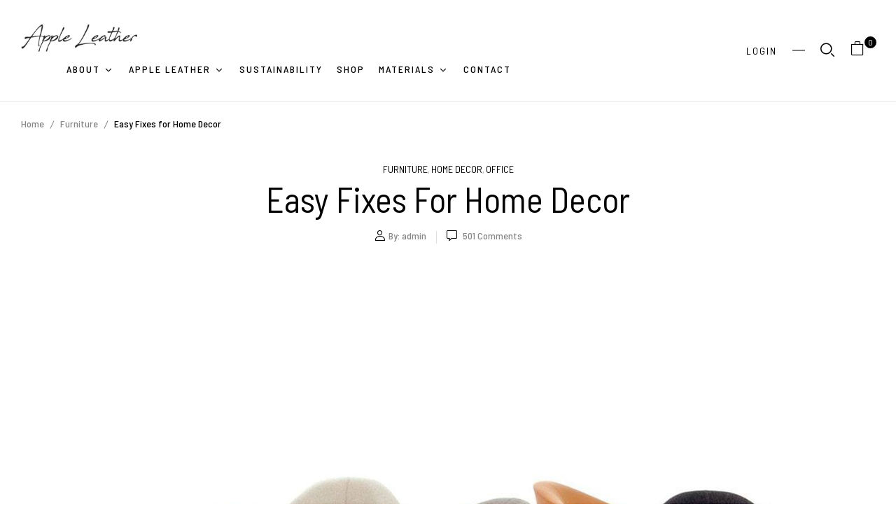

--- FILE ---
content_type: text/html; charset=UTF-8
request_url: https://appleleather.com/furniture/easy-fixes-for-home-decor/
body_size: 24128
content:
<!DOCTYPE html>
<html lang="en">
<!--<![endif]-->
<head>
	<meta charset="UTF-8">
	<meta name="viewport" content="width=device-width">
	<link rel="profile" href="//gmpg.org/xfn/11">
	<title>Easy Fixes for Home Decor &#8211; Apple Leather</title>
<meta name='robots' content='max-image-preview:large' />
<script>window._wca = window._wca || [];</script>
<link rel='dns-prefetch' href='//stats.wp.com' />
<link rel='dns-prefetch' href='//fonts.googleapis.com' />
<link rel='dns-prefetch' href='//s.w.org' />
<link rel='dns-prefetch' href='//c0.wp.com' />
<link rel="alternate" type="application/rss+xml" title="Apple Leather &raquo; Feed" href="https://appleleather.com/feed/" />
<link rel="alternate" type="application/rss+xml" title="Apple Leather &raquo; Comments Feed" href="https://appleleather.com/comments/feed/" />
<link rel="alternate" type="application/rss+xml" title="Apple Leather &raquo; Easy Fixes for Home Decor Comments Feed" href="https://appleleather.com/furniture/easy-fixes-for-home-decor/feed/" />
<script type="text/javascript">
window._wpemojiSettings = {"baseUrl":"https:\/\/s.w.org\/images\/core\/emoji\/13.1.0\/72x72\/","ext":".png","svgUrl":"https:\/\/s.w.org\/images\/core\/emoji\/13.1.0\/svg\/","svgExt":".svg","source":{"concatemoji":"https:\/\/appleleather.com\/wp-includes\/js\/wp-emoji-release.min.js?ver=5.9.12"}};
/*! This file is auto-generated */
!function(e,a,t){var n,r,o,i=a.createElement("canvas"),p=i.getContext&&i.getContext("2d");function s(e,t){var a=String.fromCharCode;p.clearRect(0,0,i.width,i.height),p.fillText(a.apply(this,e),0,0);e=i.toDataURL();return p.clearRect(0,0,i.width,i.height),p.fillText(a.apply(this,t),0,0),e===i.toDataURL()}function c(e){var t=a.createElement("script");t.src=e,t.defer=t.type="text/javascript",a.getElementsByTagName("head")[0].appendChild(t)}for(o=Array("flag","emoji"),t.supports={everything:!0,everythingExceptFlag:!0},r=0;r<o.length;r++)t.supports[o[r]]=function(e){if(!p||!p.fillText)return!1;switch(p.textBaseline="top",p.font="600 32px Arial",e){case"flag":return s([127987,65039,8205,9895,65039],[127987,65039,8203,9895,65039])?!1:!s([55356,56826,55356,56819],[55356,56826,8203,55356,56819])&&!s([55356,57332,56128,56423,56128,56418,56128,56421,56128,56430,56128,56423,56128,56447],[55356,57332,8203,56128,56423,8203,56128,56418,8203,56128,56421,8203,56128,56430,8203,56128,56423,8203,56128,56447]);case"emoji":return!s([10084,65039,8205,55357,56613],[10084,65039,8203,55357,56613])}return!1}(o[r]),t.supports.everything=t.supports.everything&&t.supports[o[r]],"flag"!==o[r]&&(t.supports.everythingExceptFlag=t.supports.everythingExceptFlag&&t.supports[o[r]]);t.supports.everythingExceptFlag=t.supports.everythingExceptFlag&&!t.supports.flag,t.DOMReady=!1,t.readyCallback=function(){t.DOMReady=!0},t.supports.everything||(n=function(){t.readyCallback()},a.addEventListener?(a.addEventListener("DOMContentLoaded",n,!1),e.addEventListener("load",n,!1)):(e.attachEvent("onload",n),a.attachEvent("onreadystatechange",function(){"complete"===a.readyState&&t.readyCallback()})),(n=t.source||{}).concatemoji?c(n.concatemoji):n.wpemoji&&n.twemoji&&(c(n.twemoji),c(n.wpemoji)))}(window,document,window._wpemojiSettings);
</script>
<style type="text/css">
img.wp-smiley,
img.emoji {
	display: inline !important;
	border: none !important;
	box-shadow: none !important;
	height: 1em !important;
	width: 1em !important;
	margin: 0 0.07em !important;
	vertical-align: -0.1em !important;
	background: none !important;
	padding: 0 !important;
}
</style>
	<link rel='stylesheet' id='wp-block-library-css'  href='https://c0.wp.com/c/5.9.12/wp-includes/css/dist/block-library/style.min.css' type='text/css' media='all' />
<style id='wp-block-library-inline-css' type='text/css'>
.has-text-align-justify{text-align:justify;}
</style>
<link rel='stylesheet' id='mediaelement-css'  href='https://c0.wp.com/c/5.9.12/wp-includes/js/mediaelement/mediaelementplayer-legacy.min.css' type='text/css' media='all' />
<link rel='stylesheet' id='wp-mediaelement-css'  href='https://c0.wp.com/c/5.9.12/wp-includes/js/mediaelement/wp-mediaelement.min.css' type='text/css' media='all' />
<link rel='stylesheet' id='wc-blocks-vendors-style-css'  href='https://c0.wp.com/p/woocommerce/6.4.1/packages/woocommerce-blocks/build/wc-blocks-vendors-style.css' type='text/css' media='all' />
<link rel='stylesheet' id='wc-blocks-style-css'  href='https://c0.wp.com/p/woocommerce/6.4.1/packages/woocommerce-blocks/build/wc-blocks-style.css' type='text/css' media='all' />
<style id='global-styles-inline-css' type='text/css'>
body{--wp--preset--color--black: #000000;--wp--preset--color--cyan-bluish-gray: #abb8c3;--wp--preset--color--white: #ffffff;--wp--preset--color--pale-pink: #f78da7;--wp--preset--color--vivid-red: #cf2e2e;--wp--preset--color--luminous-vivid-orange: #ff6900;--wp--preset--color--luminous-vivid-amber: #fcb900;--wp--preset--color--light-green-cyan: #7bdcb5;--wp--preset--color--vivid-green-cyan: #00d084;--wp--preset--color--pale-cyan-blue: #8ed1fc;--wp--preset--color--vivid-cyan-blue: #0693e3;--wp--preset--color--vivid-purple: #9b51e0;--wp--preset--gradient--vivid-cyan-blue-to-vivid-purple: linear-gradient(135deg,rgba(6,147,227,1) 0%,rgb(155,81,224) 100%);--wp--preset--gradient--light-green-cyan-to-vivid-green-cyan: linear-gradient(135deg,rgb(122,220,180) 0%,rgb(0,208,130) 100%);--wp--preset--gradient--luminous-vivid-amber-to-luminous-vivid-orange: linear-gradient(135deg,rgba(252,185,0,1) 0%,rgba(255,105,0,1) 100%);--wp--preset--gradient--luminous-vivid-orange-to-vivid-red: linear-gradient(135deg,rgba(255,105,0,1) 0%,rgb(207,46,46) 100%);--wp--preset--gradient--very-light-gray-to-cyan-bluish-gray: linear-gradient(135deg,rgb(238,238,238) 0%,rgb(169,184,195) 100%);--wp--preset--gradient--cool-to-warm-spectrum: linear-gradient(135deg,rgb(74,234,220) 0%,rgb(151,120,209) 20%,rgb(207,42,186) 40%,rgb(238,44,130) 60%,rgb(251,105,98) 80%,rgb(254,248,76) 100%);--wp--preset--gradient--blush-light-purple: linear-gradient(135deg,rgb(255,206,236) 0%,rgb(152,150,240) 100%);--wp--preset--gradient--blush-bordeaux: linear-gradient(135deg,rgb(254,205,165) 0%,rgb(254,45,45) 50%,rgb(107,0,62) 100%);--wp--preset--gradient--luminous-dusk: linear-gradient(135deg,rgb(255,203,112) 0%,rgb(199,81,192) 50%,rgb(65,88,208) 100%);--wp--preset--gradient--pale-ocean: linear-gradient(135deg,rgb(255,245,203) 0%,rgb(182,227,212) 50%,rgb(51,167,181) 100%);--wp--preset--gradient--electric-grass: linear-gradient(135deg,rgb(202,248,128) 0%,rgb(113,206,126) 100%);--wp--preset--gradient--midnight: linear-gradient(135deg,rgb(2,3,129) 0%,rgb(40,116,252) 100%);--wp--preset--duotone--dark-grayscale: url('#wp-duotone-dark-grayscale');--wp--preset--duotone--grayscale: url('#wp-duotone-grayscale');--wp--preset--duotone--purple-yellow: url('#wp-duotone-purple-yellow');--wp--preset--duotone--blue-red: url('#wp-duotone-blue-red');--wp--preset--duotone--midnight: url('#wp-duotone-midnight');--wp--preset--duotone--magenta-yellow: url('#wp-duotone-magenta-yellow');--wp--preset--duotone--purple-green: url('#wp-duotone-purple-green');--wp--preset--duotone--blue-orange: url('#wp-duotone-blue-orange');--wp--preset--font-size--small: 13px;--wp--preset--font-size--medium: 20px;--wp--preset--font-size--large: 36px;--wp--preset--font-size--x-large: 42px;}.has-black-color{color: var(--wp--preset--color--black) !important;}.has-cyan-bluish-gray-color{color: var(--wp--preset--color--cyan-bluish-gray) !important;}.has-white-color{color: var(--wp--preset--color--white) !important;}.has-pale-pink-color{color: var(--wp--preset--color--pale-pink) !important;}.has-vivid-red-color{color: var(--wp--preset--color--vivid-red) !important;}.has-luminous-vivid-orange-color{color: var(--wp--preset--color--luminous-vivid-orange) !important;}.has-luminous-vivid-amber-color{color: var(--wp--preset--color--luminous-vivid-amber) !important;}.has-light-green-cyan-color{color: var(--wp--preset--color--light-green-cyan) !important;}.has-vivid-green-cyan-color{color: var(--wp--preset--color--vivid-green-cyan) !important;}.has-pale-cyan-blue-color{color: var(--wp--preset--color--pale-cyan-blue) !important;}.has-vivid-cyan-blue-color{color: var(--wp--preset--color--vivid-cyan-blue) !important;}.has-vivid-purple-color{color: var(--wp--preset--color--vivid-purple) !important;}.has-black-background-color{background-color: var(--wp--preset--color--black) !important;}.has-cyan-bluish-gray-background-color{background-color: var(--wp--preset--color--cyan-bluish-gray) !important;}.has-white-background-color{background-color: var(--wp--preset--color--white) !important;}.has-pale-pink-background-color{background-color: var(--wp--preset--color--pale-pink) !important;}.has-vivid-red-background-color{background-color: var(--wp--preset--color--vivid-red) !important;}.has-luminous-vivid-orange-background-color{background-color: var(--wp--preset--color--luminous-vivid-orange) !important;}.has-luminous-vivid-amber-background-color{background-color: var(--wp--preset--color--luminous-vivid-amber) !important;}.has-light-green-cyan-background-color{background-color: var(--wp--preset--color--light-green-cyan) !important;}.has-vivid-green-cyan-background-color{background-color: var(--wp--preset--color--vivid-green-cyan) !important;}.has-pale-cyan-blue-background-color{background-color: var(--wp--preset--color--pale-cyan-blue) !important;}.has-vivid-cyan-blue-background-color{background-color: var(--wp--preset--color--vivid-cyan-blue) !important;}.has-vivid-purple-background-color{background-color: var(--wp--preset--color--vivid-purple) !important;}.has-black-border-color{border-color: var(--wp--preset--color--black) !important;}.has-cyan-bluish-gray-border-color{border-color: var(--wp--preset--color--cyan-bluish-gray) !important;}.has-white-border-color{border-color: var(--wp--preset--color--white) !important;}.has-pale-pink-border-color{border-color: var(--wp--preset--color--pale-pink) !important;}.has-vivid-red-border-color{border-color: var(--wp--preset--color--vivid-red) !important;}.has-luminous-vivid-orange-border-color{border-color: var(--wp--preset--color--luminous-vivid-orange) !important;}.has-luminous-vivid-amber-border-color{border-color: var(--wp--preset--color--luminous-vivid-amber) !important;}.has-light-green-cyan-border-color{border-color: var(--wp--preset--color--light-green-cyan) !important;}.has-vivid-green-cyan-border-color{border-color: var(--wp--preset--color--vivid-green-cyan) !important;}.has-pale-cyan-blue-border-color{border-color: var(--wp--preset--color--pale-cyan-blue) !important;}.has-vivid-cyan-blue-border-color{border-color: var(--wp--preset--color--vivid-cyan-blue) !important;}.has-vivid-purple-border-color{border-color: var(--wp--preset--color--vivid-purple) !important;}.has-vivid-cyan-blue-to-vivid-purple-gradient-background{background: var(--wp--preset--gradient--vivid-cyan-blue-to-vivid-purple) !important;}.has-light-green-cyan-to-vivid-green-cyan-gradient-background{background: var(--wp--preset--gradient--light-green-cyan-to-vivid-green-cyan) !important;}.has-luminous-vivid-amber-to-luminous-vivid-orange-gradient-background{background: var(--wp--preset--gradient--luminous-vivid-amber-to-luminous-vivid-orange) !important;}.has-luminous-vivid-orange-to-vivid-red-gradient-background{background: var(--wp--preset--gradient--luminous-vivid-orange-to-vivid-red) !important;}.has-very-light-gray-to-cyan-bluish-gray-gradient-background{background: var(--wp--preset--gradient--very-light-gray-to-cyan-bluish-gray) !important;}.has-cool-to-warm-spectrum-gradient-background{background: var(--wp--preset--gradient--cool-to-warm-spectrum) !important;}.has-blush-light-purple-gradient-background{background: var(--wp--preset--gradient--blush-light-purple) !important;}.has-blush-bordeaux-gradient-background{background: var(--wp--preset--gradient--blush-bordeaux) !important;}.has-luminous-dusk-gradient-background{background: var(--wp--preset--gradient--luminous-dusk) !important;}.has-pale-ocean-gradient-background{background: var(--wp--preset--gradient--pale-ocean) !important;}.has-electric-grass-gradient-background{background: var(--wp--preset--gradient--electric-grass) !important;}.has-midnight-gradient-background{background: var(--wp--preset--gradient--midnight) !important;}.has-small-font-size{font-size: var(--wp--preset--font-size--small) !important;}.has-medium-font-size{font-size: var(--wp--preset--font-size--medium) !important;}.has-large-font-size{font-size: var(--wp--preset--font-size--large) !important;}.has-x-large-font-size{font-size: var(--wp--preset--font-size--x-large) !important;}
</style>
<style id='extendify-gutenberg-patterns-and-templates-utilities-inline-css' type='text/css'>
.ext-absolute{position:absolute!important}.ext-relative{position:relative!important}.ext-top-base{top:var(--wp--style--block-gap,1.75rem)!important}.ext-top-lg{top:var(--extendify--spacing--large)!important}.ext--top-base{top:calc(var(--wp--style--block-gap, 1.75rem)*-1)!important}.ext--top-lg{top:calc(var(--extendify--spacing--large)*-1)!important}.ext-right-base{right:var(--wp--style--block-gap,1.75rem)!important}.ext-right-lg{right:var(--extendify--spacing--large)!important}.ext--right-base{right:calc(var(--wp--style--block-gap, 1.75rem)*-1)!important}.ext--right-lg{right:calc(var(--extendify--spacing--large)*-1)!important}.ext-bottom-base{bottom:var(--wp--style--block-gap,1.75rem)!important}.ext-bottom-lg{bottom:var(--extendify--spacing--large)!important}.ext--bottom-base{bottom:calc(var(--wp--style--block-gap, 1.75rem)*-1)!important}.ext--bottom-lg{bottom:calc(var(--extendify--spacing--large)*-1)!important}.ext-left-base{left:var(--wp--style--block-gap,1.75rem)!important}.ext-left-lg{left:var(--extendify--spacing--large)!important}.ext--left-base{left:calc(var(--wp--style--block-gap, 1.75rem)*-1)!important}.ext--left-lg{left:calc(var(--extendify--spacing--large)*-1)!important}.ext-order-1{order:1!important}.ext-order-2{order:2!important}.ext-col-auto{grid-column:auto!important}.ext-col-span-1{grid-column:span 1/span 1!important}.ext-col-span-2{grid-column:span 2/span 2!important}.ext-col-span-3{grid-column:span 3/span 3!important}.ext-col-span-4{grid-column:span 4/span 4!important}.ext-col-span-5{grid-column:span 5/span 5!important}.ext-col-span-6{grid-column:span 6/span 6!important}.ext-col-span-7{grid-column:span 7/span 7!important}.ext-col-span-8{grid-column:span 8/span 8!important}.ext-col-span-9{grid-column:span 9/span 9!important}.ext-col-span-10{grid-column:span 10/span 10!important}.ext-col-span-11{grid-column:span 11/span 11!important}.ext-col-span-12{grid-column:span 12/span 12!important}.ext-col-span-full{grid-column:1/-1!important}.ext-col-start-1{grid-column-start:1!important}.ext-col-start-2{grid-column-start:2!important}.ext-col-start-3{grid-column-start:3!important}.ext-col-start-4{grid-column-start:4!important}.ext-col-start-5{grid-column-start:5!important}.ext-col-start-6{grid-column-start:6!important}.ext-col-start-7{grid-column-start:7!important}.ext-col-start-8{grid-column-start:8!important}.ext-col-start-9{grid-column-start:9!important}.ext-col-start-10{grid-column-start:10!important}.ext-col-start-11{grid-column-start:11!important}.ext-col-start-12{grid-column-start:12!important}.ext-col-start-13{grid-column-start:13!important}.ext-col-start-auto{grid-column-start:auto!important}.ext-col-end-1{grid-column-end:1!important}.ext-col-end-2{grid-column-end:2!important}.ext-col-end-3{grid-column-end:3!important}.ext-col-end-4{grid-column-end:4!important}.ext-col-end-5{grid-column-end:5!important}.ext-col-end-6{grid-column-end:6!important}.ext-col-end-7{grid-column-end:7!important}.ext-col-end-8{grid-column-end:8!important}.ext-col-end-9{grid-column-end:9!important}.ext-col-end-10{grid-column-end:10!important}.ext-col-end-11{grid-column-end:11!important}.ext-col-end-12{grid-column-end:12!important}.ext-col-end-13{grid-column-end:13!important}.ext-col-end-auto{grid-column-end:auto!important}.ext-row-auto{grid-row:auto!important}.ext-row-span-1{grid-row:span 1/span 1!important}.ext-row-span-2{grid-row:span 2/span 2!important}.ext-row-span-3{grid-row:span 3/span 3!important}.ext-row-span-4{grid-row:span 4/span 4!important}.ext-row-span-5{grid-row:span 5/span 5!important}.ext-row-span-6{grid-row:span 6/span 6!important}.ext-row-span-full{grid-row:1/-1!important}.ext-row-start-1{grid-row-start:1!important}.ext-row-start-2{grid-row-start:2!important}.ext-row-start-3{grid-row-start:3!important}.ext-row-start-4{grid-row-start:4!important}.ext-row-start-5{grid-row-start:5!important}.ext-row-start-6{grid-row-start:6!important}.ext-row-start-7{grid-row-start:7!important}.ext-row-start-auto{grid-row-start:auto!important}.ext-row-end-1{grid-row-end:1!important}.ext-row-end-2{grid-row-end:2!important}.ext-row-end-3{grid-row-end:3!important}.ext-row-end-4{grid-row-end:4!important}.ext-row-end-5{grid-row-end:5!important}.ext-row-end-6{grid-row-end:6!important}.ext-row-end-7{grid-row-end:7!important}.ext-row-end-auto{grid-row-end:auto!important}.ext-m-0:not([style*=margin]){margin:0!important}.ext-m-auto:not([style*=margin]){margin:auto!important}.ext-m-base:not([style*=margin]){margin:var(--wp--style--block-gap,1.75rem)!important}.ext-m-lg:not([style*=margin]){margin:var(--extendify--spacing--large)!important}.ext--m-base:not([style*=margin]){margin:calc(var(--wp--style--block-gap, 1.75rem)*-1)!important}.ext--m-lg:not([style*=margin]){margin:calc(var(--extendify--spacing--large)*-1)!important}.ext-mx-0:not([style*=margin]){margin-left:0!important;margin-right:0!important}.ext-mx-auto:not([style*=margin]){margin-left:auto!important;margin-right:auto!important}.ext-mx-base:not([style*=margin]){margin-left:var(--wp--style--block-gap,1.75rem)!important;margin-right:var(--wp--style--block-gap,1.75rem)!important}.ext-mx-lg:not([style*=margin]){margin-left:var(--extendify--spacing--large)!important;margin-right:var(--extendify--spacing--large)!important}.ext--mx-base:not([style*=margin]){margin-left:calc(var(--wp--style--block-gap, 1.75rem)*-1)!important;margin-right:calc(var(--wp--style--block-gap, 1.75rem)*-1)!important}.ext--mx-lg:not([style*=margin]){margin-left:calc(var(--extendify--spacing--large)*-1)!important;margin-right:calc(var(--extendify--spacing--large)*-1)!important}.ext-my-0:not([style*=margin]){margin-bottom:0!important;margin-top:0!important}.ext-my-auto:not([style*=margin]){margin-bottom:auto!important;margin-top:auto!important}.ext-my-base:not([style*=margin]){margin-bottom:var(--wp--style--block-gap,1.75rem)!important;margin-top:var(--wp--style--block-gap,1.75rem)!important}.ext-my-lg:not([style*=margin]){margin-bottom:var(--extendify--spacing--large)!important;margin-top:var(--extendify--spacing--large)!important}.ext--my-base:not([style*=margin]){margin-bottom:calc(var(--wp--style--block-gap, 1.75rem)*-1)!important;margin-top:calc(var(--wp--style--block-gap, 1.75rem)*-1)!important}.ext--my-lg:not([style*=margin]){margin-bottom:calc(var(--extendify--spacing--large)*-1)!important;margin-top:calc(var(--extendify--spacing--large)*-1)!important}.ext-mt-0:not([style*=margin]){margin-top:0!important}.ext-mt-auto:not([style*=margin]){margin-top:auto!important}.ext-mt-base:not([style*=margin]){margin-top:var(--wp--style--block-gap,1.75rem)!important}.ext-mt-lg:not([style*=margin]){margin-top:var(--extendify--spacing--large)!important}.ext--mt-base:not([style*=margin]){margin-top:calc(var(--wp--style--block-gap, 1.75rem)*-1)!important}.ext--mt-lg:not([style*=margin]){margin-top:calc(var(--extendify--spacing--large)*-1)!important}.ext-mr-0:not([style*=margin]){margin-right:0!important}.ext-mr-auto:not([style*=margin]){margin-right:auto!important}.ext-mr-base:not([style*=margin]){margin-right:var(--wp--style--block-gap,1.75rem)!important}.ext-mr-lg:not([style*=margin]){margin-right:var(--extendify--spacing--large)!important}.ext--mr-base:not([style*=margin]){margin-right:calc(var(--wp--style--block-gap, 1.75rem)*-1)!important}.ext--mr-lg:not([style*=margin]){margin-right:calc(var(--extendify--spacing--large)*-1)!important}.ext-mb-0:not([style*=margin]){margin-bottom:0!important}.ext-mb-auto:not([style*=margin]){margin-bottom:auto!important}.ext-mb-base:not([style*=margin]){margin-bottom:var(--wp--style--block-gap,1.75rem)!important}.ext-mb-lg:not([style*=margin]){margin-bottom:var(--extendify--spacing--large)!important}.ext--mb-base:not([style*=margin]){margin-bottom:calc(var(--wp--style--block-gap, 1.75rem)*-1)!important}.ext--mb-lg:not([style*=margin]){margin-bottom:calc(var(--extendify--spacing--large)*-1)!important}.ext-ml-0:not([style*=margin]){margin-left:0!important}.ext-ml-auto:not([style*=margin]){margin-left:auto!important}.ext-ml-base:not([style*=margin]){margin-left:var(--wp--style--block-gap,1.75rem)!important}.ext-ml-lg:not([style*=margin]){margin-left:var(--extendify--spacing--large)!important}.ext--ml-base:not([style*=margin]){margin-left:calc(var(--wp--style--block-gap, 1.75rem)*-1)!important}.ext--ml-lg:not([style*=margin]){margin-left:calc(var(--extendify--spacing--large)*-1)!important}.ext-block{display:block!important}.ext-inline-block{display:inline-block!important}.ext-inline{display:inline!important}.ext-flex{display:flex!important}.ext-inline-flex{display:inline-flex!important}.ext-grid{display:grid!important}.ext-inline-grid{display:inline-grid!important}.ext-hidden{display:none!important}.ext-w-auto{width:auto!important}.ext-w-full{width:100%!important}.ext-max-w-full{max-width:100%!important}.ext-flex-1{flex:1 1 0%!important}.ext-flex-auto{flex:1 1 auto!important}.ext-flex-initial{flex:0 1 auto!important}.ext-flex-none{flex:none!important}.ext-flex-shrink-0{flex-shrink:0!important}.ext-flex-shrink{flex-shrink:1!important}.ext-flex-grow-0{flex-grow:0!important}.ext-flex-grow{flex-grow:1!important}.ext-list-none{list-style-type:none!important}.ext-grid-cols-1{grid-template-columns:repeat(1,minmax(0,1fr))!important}.ext-grid-cols-2{grid-template-columns:repeat(2,minmax(0,1fr))!important}.ext-grid-cols-3{grid-template-columns:repeat(3,minmax(0,1fr))!important}.ext-grid-cols-4{grid-template-columns:repeat(4,minmax(0,1fr))!important}.ext-grid-cols-5{grid-template-columns:repeat(5,minmax(0,1fr))!important}.ext-grid-cols-6{grid-template-columns:repeat(6,minmax(0,1fr))!important}.ext-grid-cols-7{grid-template-columns:repeat(7,minmax(0,1fr))!important}.ext-grid-cols-8{grid-template-columns:repeat(8,minmax(0,1fr))!important}.ext-grid-cols-9{grid-template-columns:repeat(9,minmax(0,1fr))!important}.ext-grid-cols-10{grid-template-columns:repeat(10,minmax(0,1fr))!important}.ext-grid-cols-11{grid-template-columns:repeat(11,minmax(0,1fr))!important}.ext-grid-cols-12{grid-template-columns:repeat(12,minmax(0,1fr))!important}.ext-grid-cols-none{grid-template-columns:none!important}.ext-grid-rows-1{grid-template-rows:repeat(1,minmax(0,1fr))!important}.ext-grid-rows-2{grid-template-rows:repeat(2,minmax(0,1fr))!important}.ext-grid-rows-3{grid-template-rows:repeat(3,minmax(0,1fr))!important}.ext-grid-rows-4{grid-template-rows:repeat(4,minmax(0,1fr))!important}.ext-grid-rows-5{grid-template-rows:repeat(5,minmax(0,1fr))!important}.ext-grid-rows-6{grid-template-rows:repeat(6,minmax(0,1fr))!important}.ext-grid-rows-none{grid-template-rows:none!important}.ext-flex-row{flex-direction:row!important}.ext-flex-row-reverse{flex-direction:row-reverse!important}.ext-flex-col{flex-direction:column!important}.ext-flex-col-reverse{flex-direction:column-reverse!important}.ext-flex-wrap{flex-wrap:wrap!important}.ext-flex-wrap-reverse{flex-wrap:wrap-reverse!important}.ext-flex-nowrap{flex-wrap:nowrap!important}.ext-items-start{align-items:flex-start!important}.ext-items-end{align-items:flex-end!important}.ext-items-center{align-items:center!important}.ext-items-baseline{align-items:baseline!important}.ext-items-stretch{align-items:stretch!important}.ext-justify-start{justify-content:flex-start!important}.ext-justify-end{justify-content:flex-end!important}.ext-justify-center{justify-content:center!important}.ext-justify-between{justify-content:space-between!important}.ext-justify-around{justify-content:space-around!important}.ext-justify-evenly{justify-content:space-evenly!important}.ext-justify-items-start{justify-items:start!important}.ext-justify-items-end{justify-items:end!important}.ext-justify-items-center{justify-items:center!important}.ext-justify-items-stretch{justify-items:stretch!important}.ext-gap-0{gap:0!important}.ext-gap-base{gap:var(--wp--style--block-gap,1.75rem)!important}.ext-gap-lg{gap:var(--extendify--spacing--large)!important}.ext-gap-x-0{-moz-column-gap:0!important;column-gap:0!important}.ext-gap-x-base{-moz-column-gap:var(--wp--style--block-gap,1.75rem)!important;column-gap:var(--wp--style--block-gap,1.75rem)!important}.ext-gap-x-lg{-moz-column-gap:var(--extendify--spacing--large)!important;column-gap:var(--extendify--spacing--large)!important}.ext-gap-y-0{row-gap:0!important}.ext-gap-y-base{row-gap:var(--wp--style--block-gap,1.75rem)!important}.ext-gap-y-lg{row-gap:var(--extendify--spacing--large)!important}.ext-justify-self-auto{justify-self:auto!important}.ext-justify-self-start{justify-self:start!important}.ext-justify-self-end{justify-self:end!important}.ext-justify-self-center{justify-self:center!important}.ext-justify-self-stretch{justify-self:stretch!important}.ext-rounded-none{border-radius:0!important}.ext-rounded-full{border-radius:9999px!important}.ext-rounded-t-none{border-top-left-radius:0!important;border-top-right-radius:0!important}.ext-rounded-t-full{border-top-left-radius:9999px!important;border-top-right-radius:9999px!important}.ext-rounded-r-none{border-bottom-right-radius:0!important;border-top-right-radius:0!important}.ext-rounded-r-full{border-bottom-right-radius:9999px!important;border-top-right-radius:9999px!important}.ext-rounded-b-none{border-bottom-left-radius:0!important;border-bottom-right-radius:0!important}.ext-rounded-b-full{border-bottom-left-radius:9999px!important;border-bottom-right-radius:9999px!important}.ext-rounded-l-none{border-bottom-left-radius:0!important;border-top-left-radius:0!important}.ext-rounded-l-full{border-bottom-left-radius:9999px!important;border-top-left-radius:9999px!important}.ext-rounded-tl-none{border-top-left-radius:0!important}.ext-rounded-tl-full{border-top-left-radius:9999px!important}.ext-rounded-tr-none{border-top-right-radius:0!important}.ext-rounded-tr-full{border-top-right-radius:9999px!important}.ext-rounded-br-none{border-bottom-right-radius:0!important}.ext-rounded-br-full{border-bottom-right-radius:9999px!important}.ext-rounded-bl-none{border-bottom-left-radius:0!important}.ext-rounded-bl-full{border-bottom-left-radius:9999px!important}.ext-border-0{border-width:0!important}.ext-border-t-0{border-top-width:0!important}.ext-border-r-0{border-right-width:0!important}.ext-border-b-0{border-bottom-width:0!important}.ext-border-l-0{border-left-width:0!important}.ext-p-0:not([style*=padding]){padding:0!important}.ext-p-base:not([style*=padding]){padding:var(--wp--style--block-gap,1.75rem)!important}.ext-p-lg:not([style*=padding]){padding:var(--extendify--spacing--large)!important}.ext-px-0:not([style*=padding]){padding-left:0!important;padding-right:0!important}.ext-px-base:not([style*=padding]){padding-left:var(--wp--style--block-gap,1.75rem)!important;padding-right:var(--wp--style--block-gap,1.75rem)!important}.ext-px-lg:not([style*=padding]){padding-left:var(--extendify--spacing--large)!important;padding-right:var(--extendify--spacing--large)!important}.ext-py-0:not([style*=padding]){padding-bottom:0!important;padding-top:0!important}.ext-py-base:not([style*=padding]){padding-bottom:var(--wp--style--block-gap,1.75rem)!important;padding-top:var(--wp--style--block-gap,1.75rem)!important}.ext-py-lg:not([style*=padding]){padding-bottom:var(--extendify--spacing--large)!important;padding-top:var(--extendify--spacing--large)!important}.ext-pt-0:not([style*=padding]){padding-top:0!important}.ext-pt-base:not([style*=padding]){padding-top:var(--wp--style--block-gap,1.75rem)!important}.ext-pt-lg:not([style*=padding]){padding-top:var(--extendify--spacing--large)!important}.ext-pr-0:not([style*=padding]){padding-right:0!important}.ext-pr-base:not([style*=padding]){padding-right:var(--wp--style--block-gap,1.75rem)!important}.ext-pr-lg:not([style*=padding]){padding-right:var(--extendify--spacing--large)!important}.ext-pb-0:not([style*=padding]){padding-bottom:0!important}.ext-pb-base:not([style*=padding]){padding-bottom:var(--wp--style--block-gap,1.75rem)!important}.ext-pb-lg:not([style*=padding]){padding-bottom:var(--extendify--spacing--large)!important}.ext-pl-0:not([style*=padding]){padding-left:0!important}.ext-pl-base:not([style*=padding]){padding-left:var(--wp--style--block-gap,1.75rem)!important}.ext-pl-lg:not([style*=padding]){padding-left:var(--extendify--spacing--large)!important}.ext-text-left{text-align:left!important}.ext-text-center{text-align:center!important}.ext-text-right{text-align:right!important}.ext-leading-none{line-height:1!important}.ext-leading-tight{line-height:1.25!important}.ext-leading-snug{line-height:1.375!important}.ext-leading-normal{line-height:1.5!important}.ext-leading-relaxed{line-height:1.625!important}.ext-leading-loose{line-height:2!important}.clip-path--rhombus img{-webkit-clip-path:polygon(15% 6%,80% 29%,84% 93%,23% 69%);clip-path:polygon(15% 6%,80% 29%,84% 93%,23% 69%)}.clip-path--diamond img{-webkit-clip-path:polygon(5% 29%,60% 2%,91% 64%,36% 89%);clip-path:polygon(5% 29%,60% 2%,91% 64%,36% 89%)}.clip-path--rhombus-alt img{-webkit-clip-path:polygon(14% 9%,85% 24%,91% 89%,19% 76%);clip-path:polygon(14% 9%,85% 24%,91% 89%,19% 76%)}.wp-block-columns[class*=fullwidth-cols]{margin-bottom:unset}.wp-block-column.editor\:pointer-events-none{margin-bottom:0!important;margin-top:0!important}.is-root-container.block-editor-block-list__layout>[data-align=full]:not(:first-of-type)>.wp-block-column.editor\:pointer-events-none,.is-root-container.block-editor-block-list__layout>[data-align=wide]>.wp-block-column.editor\:pointer-events-none{margin-top:calc(var(--wp--style--block-gap, 28px)*-1)!important}.ext .wp-block-columns .wp-block-column[style*=padding]{padding-left:0!important;padding-right:0!important}.ext .wp-block-columns+.wp-block-columns:not([class*=mt-]):not([class*=my-]):not([style*=margin]){margin-top:0!important}[class*=fullwidth-cols] .wp-block-column:first-child,[class*=fullwidth-cols] .wp-block-group:first-child{margin-top:0}[class*=fullwidth-cols] .wp-block-column:last-child,[class*=fullwidth-cols] .wp-block-group:last-child{margin-bottom:0}[class*=fullwidth-cols] .wp-block-column:first-child>*,[class*=fullwidth-cols] .wp-block-column>:first-child{margin-top:0}.ext .is-not-stacked-on-mobile .wp-block-column,[class*=fullwidth-cols] .wp-block-column>:last-child{margin-bottom:0}.wp-block-columns[class*=fullwidth-cols]:not(.is-not-stacked-on-mobile)>.wp-block-column:not(:last-child){margin-bottom:var(--wp--style--block-gap,1.75rem)}@media (min-width:782px){.wp-block-columns[class*=fullwidth-cols]:not(.is-not-stacked-on-mobile)>.wp-block-column:not(:last-child){margin-bottom:0}}.wp-block-columns[class*=fullwidth-cols].is-not-stacked-on-mobile>.wp-block-column{margin-bottom:0!important}@media (min-width:600px) and (max-width:781px){.wp-block-columns[class*=fullwidth-cols]:not(.is-not-stacked-on-mobile)>.wp-block-column:nth-child(2n){margin-left:var(--wp--style--block-gap,2em)}}@media (max-width:781px){.tablet\:fullwidth-cols.wp-block-columns:not(.is-not-stacked-on-mobile){flex-wrap:wrap}.tablet\:fullwidth-cols.wp-block-columns:not(.is-not-stacked-on-mobile)>.wp-block-column,.tablet\:fullwidth-cols.wp-block-columns:not(.is-not-stacked-on-mobile)>.wp-block-column:not([style*=margin]){margin-left:0!important}.tablet\:fullwidth-cols.wp-block-columns:not(.is-not-stacked-on-mobile)>.wp-block-column{flex-basis:100%!important}}@media (max-width:1079px){.desktop\:fullwidth-cols.wp-block-columns:not(.is-not-stacked-on-mobile){flex-wrap:wrap}.desktop\:fullwidth-cols.wp-block-columns:not(.is-not-stacked-on-mobile)>.wp-block-column,.desktop\:fullwidth-cols.wp-block-columns:not(.is-not-stacked-on-mobile)>.wp-block-column:not([style*=margin]){margin-left:0!important}.desktop\:fullwidth-cols.wp-block-columns:not(.is-not-stacked-on-mobile)>.wp-block-column{flex-basis:100%!important}.desktop\:fullwidth-cols.wp-block-columns:not(.is-not-stacked-on-mobile)>.wp-block-column:not(:last-child){margin-bottom:var(--wp--style--block-gap,1.75rem)!important}}.direction-rtl{direction:rtl}.direction-ltr{direction:ltr}.is-style-inline-list{padding-left:0!important}.is-style-inline-list li{list-style-type:none!important}@media (min-width:782px){.is-style-inline-list li{display:inline!important;margin-right:var(--wp--style--block-gap,1.75rem)!important}}@media (min-width:782px){.is-style-inline-list li:first-child{margin-left:0!important}}@media (min-width:782px){.is-style-inline-list li:last-child{margin-right:0!important}}.bring-to-front{position:relative;z-index:10}.text-stroke{-webkit-text-stroke-color:var(--wp--preset--color--background)}.text-stroke,.text-stroke--primary{-webkit-text-stroke-width:var(
        --wp--custom--typography--text-stroke-width,2px
    )}.text-stroke--primary{-webkit-text-stroke-color:var(--wp--preset--color--primary)}.text-stroke--secondary{-webkit-text-stroke-width:var(
        --wp--custom--typography--text-stroke-width,2px
    );-webkit-text-stroke-color:var(--wp--preset--color--secondary)}.editor\:no-caption .block-editor-rich-text__editable{display:none!important}.editor\:no-inserter .wp-block-column:not(.is-selected)>.block-list-appender,.editor\:no-inserter .wp-block-cover__inner-container>.block-list-appender,.editor\:no-inserter .wp-block-group__inner-container>.block-list-appender,.editor\:no-inserter>.block-list-appender{display:none}.editor\:no-resize .components-resizable-box__handle,.editor\:no-resize .components-resizable-box__handle:after,.editor\:no-resize .components-resizable-box__side-handle:before{display:none;pointer-events:none}.editor\:no-resize .components-resizable-box__container{display:block}.editor\:pointer-events-none{pointer-events:none}.is-style-angled{justify-content:flex-end}.ext .is-style-angled>[class*=_inner-container],.is-style-angled{align-items:center}.is-style-angled .wp-block-cover__image-background,.is-style-angled .wp-block-cover__video-background{-webkit-clip-path:polygon(0 0,30% 0,50% 100%,0 100%);clip-path:polygon(0 0,30% 0,50% 100%,0 100%);z-index:1}@media (min-width:782px){.is-style-angled .wp-block-cover__image-background,.is-style-angled .wp-block-cover__video-background{-webkit-clip-path:polygon(0 0,55% 0,65% 100%,0 100%);clip-path:polygon(0 0,55% 0,65% 100%,0 100%)}}.has-foreground-color{color:var(--wp--preset--color--foreground,#000)!important}.has-foreground-background-color{background-color:var(--wp--preset--color--foreground,#000)!important}.has-background-color{color:var(--wp--preset--color--background,#fff)!important}.has-background-background-color{background-color:var(--wp--preset--color--background,#fff)!important}.has-primary-color{color:var(--wp--preset--color--primary,#4b5563)!important}.has-primary-background-color{background-color:var(--wp--preset--color--primary,#4b5563)!important}.has-secondary-color{color:var(--wp--preset--color--secondary,#9ca3af)!important}.has-secondary-background-color{background-color:var(--wp--preset--color--secondary,#9ca3af)!important}.ext.has-text-color h1,.ext.has-text-color h2,.ext.has-text-color h3,.ext.has-text-color h4,.ext.has-text-color h5,.ext.has-text-color h6,.ext.has-text-color p{color:currentColor}.has-white-color{color:var(--wp--preset--color--white,#fff)!important}.has-black-color{color:var(--wp--preset--color--black,#000)!important}.has-ext-foreground-background-color{background-color:var(
        --wp--preset--color--foreground,var(--wp--preset--color--black,#000)
    )!important}.has-ext-primary-background-color{background-color:var(
        --wp--preset--color--primary,var(--wp--preset--color--cyan-bluish-gray,#000)
    )!important}.wp-block-button__link.has-black-background-color{border-color:var(--wp--preset--color--black,#000)}.wp-block-button__link.has-white-background-color{border-color:var(--wp--preset--color--white,#fff)}.has-ext-small-font-size{font-size:var(--wp--preset--font-size--ext-small)!important}.has-ext-medium-font-size{font-size:var(--wp--preset--font-size--ext-medium)!important}.has-ext-large-font-size{font-size:var(--wp--preset--font-size--ext-large)!important;line-height:1.2}.has-ext-x-large-font-size{font-size:var(--wp--preset--font-size--ext-x-large)!important;line-height:1}.has-ext-xx-large-font-size{font-size:var(--wp--preset--font-size--ext-xx-large)!important;line-height:1}.has-ext-x-large-font-size:not([style*=line-height]),.has-ext-xx-large-font-size:not([style*=line-height]){line-height:1.1}.ext .wp-block-group>*{margin-bottom:0;margin-top:0}.ext .wp-block-group>*+*{margin-bottom:0}.ext .wp-block-group>*+*,.ext h2{margin-top:var(--wp--style--block-gap,1.75rem)}.ext h2{margin-bottom:var(--wp--style--block-gap,1.75rem)}.has-ext-x-large-font-size+h3,.has-ext-x-large-font-size+p{margin-top:.5rem}.ext .wp-block-buttons>.wp-block-button.wp-block-button__width-25{min-width:12rem;width:calc(25% - var(--wp--style--block-gap, .5em)*.75)}.ext .ext-grid>[class*=_inner-container]{display:grid}.ext>[class*=_inner-container]>.ext-grid:not([class*=columns]),.ext>[class*=_inner-container]>.wp-block>.ext-grid:not([class*=columns]){display:initial!important}.ext .ext-grid-cols-1>[class*=_inner-container]{grid-template-columns:repeat(1,minmax(0,1fr))!important}.ext .ext-grid-cols-2>[class*=_inner-container]{grid-template-columns:repeat(2,minmax(0,1fr))!important}.ext .ext-grid-cols-3>[class*=_inner-container]{grid-template-columns:repeat(3,minmax(0,1fr))!important}.ext .ext-grid-cols-4>[class*=_inner-container]{grid-template-columns:repeat(4,minmax(0,1fr))!important}.ext .ext-grid-cols-5>[class*=_inner-container]{grid-template-columns:repeat(5,minmax(0,1fr))!important}.ext .ext-grid-cols-6>[class*=_inner-container]{grid-template-columns:repeat(6,minmax(0,1fr))!important}.ext .ext-grid-cols-7>[class*=_inner-container]{grid-template-columns:repeat(7,minmax(0,1fr))!important}.ext .ext-grid-cols-8>[class*=_inner-container]{grid-template-columns:repeat(8,minmax(0,1fr))!important}.ext .ext-grid-cols-9>[class*=_inner-container]{grid-template-columns:repeat(9,minmax(0,1fr))!important}.ext .ext-grid-cols-10>[class*=_inner-container]{grid-template-columns:repeat(10,minmax(0,1fr))!important}.ext .ext-grid-cols-11>[class*=_inner-container]{grid-template-columns:repeat(11,minmax(0,1fr))!important}.ext .ext-grid-cols-12>[class*=_inner-container]{grid-template-columns:repeat(12,minmax(0,1fr))!important}.ext .ext-grid-cols-13>[class*=_inner-container]{grid-template-columns:repeat(13,minmax(0,1fr))!important}.ext .ext-grid-cols-none>[class*=_inner-container]{grid-template-columns:none!important}.ext .ext-grid-rows-1>[class*=_inner-container]{grid-template-rows:repeat(1,minmax(0,1fr))!important}.ext .ext-grid-rows-2>[class*=_inner-container]{grid-template-rows:repeat(2,minmax(0,1fr))!important}.ext .ext-grid-rows-3>[class*=_inner-container]{grid-template-rows:repeat(3,minmax(0,1fr))!important}.ext .ext-grid-rows-4>[class*=_inner-container]{grid-template-rows:repeat(4,minmax(0,1fr))!important}.ext .ext-grid-rows-5>[class*=_inner-container]{grid-template-rows:repeat(5,minmax(0,1fr))!important}.ext .ext-grid-rows-6>[class*=_inner-container]{grid-template-rows:repeat(6,minmax(0,1fr))!important}.ext .ext-grid-rows-none>[class*=_inner-container]{grid-template-rows:none!important}.ext .ext-items-start>[class*=_inner-container]{align-items:flex-start!important}.ext .ext-items-end>[class*=_inner-container]{align-items:flex-end!important}.ext .ext-items-center>[class*=_inner-container]{align-items:center!important}.ext .ext-items-baseline>[class*=_inner-container]{align-items:baseline!important}.ext .ext-items-stretch>[class*=_inner-container]{align-items:stretch!important}.ext.wp-block-group>:last-child{margin-bottom:0}.ext .wp-block-group__inner-container{padding:0!important}.ext.has-background{padding-left:var(--wp--style--block-gap,1.75rem);padding-right:var(--wp--style--block-gap,1.75rem)}.ext [class*=inner-container]>.alignwide [class*=inner-container],.ext [class*=inner-container]>[data-align=wide] [class*=inner-container]{max-width:var(--responsive--alignwide-width,120rem)}.ext [class*=inner-container]>.alignwide [class*=inner-container]>*,.ext [class*=inner-container]>[data-align=wide] [class*=inner-container]>*{max-width:100%!important}.ext .wp-block-image{position:relative;text-align:center}.ext .wp-block-image img{display:inline-block;vertical-align:middle}body{--extendify--spacing--large:var(
        --wp--custom--spacing--large,clamp(2em,8vw,8em)
    );--wp--preset--font-size--ext-small:1rem;--wp--preset--font-size--ext-medium:1.125rem;--wp--preset--font-size--ext-large:clamp(1.65rem,3.5vw,2.15rem);--wp--preset--font-size--ext-x-large:clamp(3rem,6vw,4.75rem);--wp--preset--font-size--ext-xx-large:clamp(3.25rem,7.5vw,5.75rem);--wp--preset--color--black:#000;--wp--preset--color--white:#fff}.ext *{box-sizing:border-box}.block-editor-block-preview__content-iframe .ext [data-type="core/spacer"] .components-resizable-box__container{background:transparent!important}.block-editor-block-preview__content-iframe .ext [data-type="core/spacer"] .block-library-spacer__resize-container:before{display:none!important}.ext .wp-block-group__inner-container figure.wp-block-gallery.alignfull{margin-bottom:unset;margin-top:unset}.ext .alignwide{margin-left:auto!important;margin-right:auto!important}.is-root-container.block-editor-block-list__layout>[data-align=full]:not(:first-of-type)>.ext-my-0,.is-root-container.block-editor-block-list__layout>[data-align=wide]>.ext-my-0:not([style*=margin]){margin-top:calc(var(--wp--style--block-gap, 28px)*-1)!important}.block-editor-block-preview__content-iframe .preview\:min-h-50{min-height:50vw!important}.block-editor-block-preview__content-iframe .preview\:min-h-60{min-height:60vw!important}.block-editor-block-preview__content-iframe .preview\:min-h-70{min-height:70vw!important}.block-editor-block-preview__content-iframe .preview\:min-h-80{min-height:80vw!important}.block-editor-block-preview__content-iframe .preview\:min-h-100{min-height:100vw!important}.ext-mr-0.alignfull:not([style*=margin]):not([style*=margin]){margin-right:0!important}.ext-ml-0:not([style*=margin]):not([style*=margin]){margin-left:0!important}.is-root-container .wp-block[data-align=full]>.ext-mx-0:not([style*=margin]):not([style*=margin]){margin-left:calc(var(--wp--custom--spacing--outer, 0)*1)!important;margin-right:calc(var(--wp--custom--spacing--outer, 0)*1)!important;overflow:hidden;width:unset}@media (min-width:782px){.tablet\:ext-absolute{position:absolute!important}.tablet\:ext-relative{position:relative!important}.tablet\:ext-top-base{top:var(--wp--style--block-gap,1.75rem)!important}.tablet\:ext-top-lg{top:var(--extendify--spacing--large)!important}.tablet\:ext--top-base{top:calc(var(--wp--style--block-gap, 1.75rem)*-1)!important}.tablet\:ext--top-lg{top:calc(var(--extendify--spacing--large)*-1)!important}.tablet\:ext-right-base{right:var(--wp--style--block-gap,1.75rem)!important}.tablet\:ext-right-lg{right:var(--extendify--spacing--large)!important}.tablet\:ext--right-base{right:calc(var(--wp--style--block-gap, 1.75rem)*-1)!important}.tablet\:ext--right-lg{right:calc(var(--extendify--spacing--large)*-1)!important}.tablet\:ext-bottom-base{bottom:var(--wp--style--block-gap,1.75rem)!important}.tablet\:ext-bottom-lg{bottom:var(--extendify--spacing--large)!important}.tablet\:ext--bottom-base{bottom:calc(var(--wp--style--block-gap, 1.75rem)*-1)!important}.tablet\:ext--bottom-lg{bottom:calc(var(--extendify--spacing--large)*-1)!important}.tablet\:ext-left-base{left:var(--wp--style--block-gap,1.75rem)!important}.tablet\:ext-left-lg{left:var(--extendify--spacing--large)!important}.tablet\:ext--left-base{left:calc(var(--wp--style--block-gap, 1.75rem)*-1)!important}.tablet\:ext--left-lg{left:calc(var(--extendify--spacing--large)*-1)!important}.tablet\:ext-order-1{order:1!important}.tablet\:ext-order-2{order:2!important}.tablet\:ext-m-0:not([style*=margin]){margin:0!important}.tablet\:ext-m-auto:not([style*=margin]){margin:auto!important}.tablet\:ext-m-base:not([style*=margin]){margin:var(--wp--style--block-gap,1.75rem)!important}.tablet\:ext-m-lg:not([style*=margin]){margin:var(--extendify--spacing--large)!important}.tablet\:ext--m-base:not([style*=margin]){margin:calc(var(--wp--style--block-gap, 1.75rem)*-1)!important}.tablet\:ext--m-lg:not([style*=margin]){margin:calc(var(--extendify--spacing--large)*-1)!important}.tablet\:ext-mx-0:not([style*=margin]){margin-left:0!important;margin-right:0!important}.tablet\:ext-mx-auto:not([style*=margin]){margin-left:auto!important;margin-right:auto!important}.tablet\:ext-mx-base:not([style*=margin]){margin-left:var(--wp--style--block-gap,1.75rem)!important;margin-right:var(--wp--style--block-gap,1.75rem)!important}.tablet\:ext-mx-lg:not([style*=margin]){margin-left:var(--extendify--spacing--large)!important;margin-right:var(--extendify--spacing--large)!important}.tablet\:ext--mx-base:not([style*=margin]){margin-left:calc(var(--wp--style--block-gap, 1.75rem)*-1)!important;margin-right:calc(var(--wp--style--block-gap, 1.75rem)*-1)!important}.tablet\:ext--mx-lg:not([style*=margin]){margin-left:calc(var(--extendify--spacing--large)*-1)!important;margin-right:calc(var(--extendify--spacing--large)*-1)!important}.tablet\:ext-my-0:not([style*=margin]){margin-bottom:0!important;margin-top:0!important}.tablet\:ext-my-auto:not([style*=margin]){margin-bottom:auto!important;margin-top:auto!important}.tablet\:ext-my-base:not([style*=margin]){margin-bottom:var(--wp--style--block-gap,1.75rem)!important;margin-top:var(--wp--style--block-gap,1.75rem)!important}.tablet\:ext-my-lg:not([style*=margin]){margin-bottom:var(--extendify--spacing--large)!important;margin-top:var(--extendify--spacing--large)!important}.tablet\:ext--my-base:not([style*=margin]){margin-bottom:calc(var(--wp--style--block-gap, 1.75rem)*-1)!important;margin-top:calc(var(--wp--style--block-gap, 1.75rem)*-1)!important}.tablet\:ext--my-lg:not([style*=margin]){margin-bottom:calc(var(--extendify--spacing--large)*-1)!important;margin-top:calc(var(--extendify--spacing--large)*-1)!important}.tablet\:ext-mt-0:not([style*=margin]){margin-top:0!important}.tablet\:ext-mt-auto:not([style*=margin]){margin-top:auto!important}.tablet\:ext-mt-base:not([style*=margin]){margin-top:var(--wp--style--block-gap,1.75rem)!important}.tablet\:ext-mt-lg:not([style*=margin]){margin-top:var(--extendify--spacing--large)!important}.tablet\:ext--mt-base:not([style*=margin]){margin-top:calc(var(--wp--style--block-gap, 1.75rem)*-1)!important}.tablet\:ext--mt-lg:not([style*=margin]){margin-top:calc(var(--extendify--spacing--large)*-1)!important}.tablet\:ext-mr-0:not([style*=margin]){margin-right:0!important}.tablet\:ext-mr-auto:not([style*=margin]){margin-right:auto!important}.tablet\:ext-mr-base:not([style*=margin]){margin-right:var(--wp--style--block-gap,1.75rem)!important}.tablet\:ext-mr-lg:not([style*=margin]){margin-right:var(--extendify--spacing--large)!important}.tablet\:ext--mr-base:not([style*=margin]){margin-right:calc(var(--wp--style--block-gap, 1.75rem)*-1)!important}.tablet\:ext--mr-lg:not([style*=margin]){margin-right:calc(var(--extendify--spacing--large)*-1)!important}.tablet\:ext-mb-0:not([style*=margin]){margin-bottom:0!important}.tablet\:ext-mb-auto:not([style*=margin]){margin-bottom:auto!important}.tablet\:ext-mb-base:not([style*=margin]){margin-bottom:var(--wp--style--block-gap,1.75rem)!important}.tablet\:ext-mb-lg:not([style*=margin]){margin-bottom:var(--extendify--spacing--large)!important}.tablet\:ext--mb-base:not([style*=margin]){margin-bottom:calc(var(--wp--style--block-gap, 1.75rem)*-1)!important}.tablet\:ext--mb-lg:not([style*=margin]){margin-bottom:calc(var(--extendify--spacing--large)*-1)!important}.tablet\:ext-ml-0:not([style*=margin]){margin-left:0!important}.tablet\:ext-ml-auto:not([style*=margin]){margin-left:auto!important}.tablet\:ext-ml-base:not([style*=margin]){margin-left:var(--wp--style--block-gap,1.75rem)!important}.tablet\:ext-ml-lg:not([style*=margin]){margin-left:var(--extendify--spacing--large)!important}.tablet\:ext--ml-base:not([style*=margin]){margin-left:calc(var(--wp--style--block-gap, 1.75rem)*-1)!important}.tablet\:ext--ml-lg:not([style*=margin]){margin-left:calc(var(--extendify--spacing--large)*-1)!important}.tablet\:ext-block{display:block!important}.tablet\:ext-inline-block{display:inline-block!important}.tablet\:ext-inline{display:inline!important}.tablet\:ext-flex{display:flex!important}.tablet\:ext-inline-flex{display:inline-flex!important}.tablet\:ext-grid{display:grid!important}.tablet\:ext-inline-grid{display:inline-grid!important}.tablet\:ext-hidden{display:none!important}.tablet\:ext-w-auto{width:auto!important}.tablet\:ext-w-full{width:100%!important}.tablet\:ext-max-w-full{max-width:100%!important}.tablet\:ext-flex-1{flex:1 1 0%!important}.tablet\:ext-flex-auto{flex:1 1 auto!important}.tablet\:ext-flex-initial{flex:0 1 auto!important}.tablet\:ext-flex-none{flex:none!important}.tablet\:ext-flex-shrink-0{flex-shrink:0!important}.tablet\:ext-flex-shrink{flex-shrink:1!important}.tablet\:ext-flex-grow-0{flex-grow:0!important}.tablet\:ext-flex-grow{flex-grow:1!important}.tablet\:ext-list-none{list-style-type:none!important}.tablet\:ext-grid-cols-1{grid-template-columns:repeat(1,minmax(0,1fr))!important}.tablet\:ext-grid-cols-2{grid-template-columns:repeat(2,minmax(0,1fr))!important}.tablet\:ext-grid-cols-3{grid-template-columns:repeat(3,minmax(0,1fr))!important}.tablet\:ext-grid-cols-4{grid-template-columns:repeat(4,minmax(0,1fr))!important}.tablet\:ext-grid-cols-5{grid-template-columns:repeat(5,minmax(0,1fr))!important}.tablet\:ext-grid-cols-6{grid-template-columns:repeat(6,minmax(0,1fr))!important}.tablet\:ext-grid-cols-7{grid-template-columns:repeat(7,minmax(0,1fr))!important}.tablet\:ext-grid-cols-8{grid-template-columns:repeat(8,minmax(0,1fr))!important}.tablet\:ext-grid-cols-9{grid-template-columns:repeat(9,minmax(0,1fr))!important}.tablet\:ext-grid-cols-10{grid-template-columns:repeat(10,minmax(0,1fr))!important}.tablet\:ext-grid-cols-11{grid-template-columns:repeat(11,minmax(0,1fr))!important}.tablet\:ext-grid-cols-12{grid-template-columns:repeat(12,minmax(0,1fr))!important}.tablet\:ext-grid-cols-none{grid-template-columns:none!important}.tablet\:ext-flex-row{flex-direction:row!important}.tablet\:ext-flex-row-reverse{flex-direction:row-reverse!important}.tablet\:ext-flex-col{flex-direction:column!important}.tablet\:ext-flex-col-reverse{flex-direction:column-reverse!important}.tablet\:ext-flex-wrap{flex-wrap:wrap!important}.tablet\:ext-flex-wrap-reverse{flex-wrap:wrap-reverse!important}.tablet\:ext-flex-nowrap{flex-wrap:nowrap!important}.tablet\:ext-items-start{align-items:flex-start!important}.tablet\:ext-items-end{align-items:flex-end!important}.tablet\:ext-items-center{align-items:center!important}.tablet\:ext-items-baseline{align-items:baseline!important}.tablet\:ext-items-stretch{align-items:stretch!important}.tablet\:ext-justify-start{justify-content:flex-start!important}.tablet\:ext-justify-end{justify-content:flex-end!important}.tablet\:ext-justify-center{justify-content:center!important}.tablet\:ext-justify-between{justify-content:space-between!important}.tablet\:ext-justify-around{justify-content:space-around!important}.tablet\:ext-justify-evenly{justify-content:space-evenly!important}.tablet\:ext-justify-items-start{justify-items:start!important}.tablet\:ext-justify-items-end{justify-items:end!important}.tablet\:ext-justify-items-center{justify-items:center!important}.tablet\:ext-justify-items-stretch{justify-items:stretch!important}.tablet\:ext-justify-self-auto{justify-self:auto!important}.tablet\:ext-justify-self-start{justify-self:start!important}.tablet\:ext-justify-self-end{justify-self:end!important}.tablet\:ext-justify-self-center{justify-self:center!important}.tablet\:ext-justify-self-stretch{justify-self:stretch!important}.tablet\:ext-p-0:not([style*=padding]){padding:0!important}.tablet\:ext-p-base:not([style*=padding]){padding:var(--wp--style--block-gap,1.75rem)!important}.tablet\:ext-p-lg:not([style*=padding]){padding:var(--extendify--spacing--large)!important}.tablet\:ext-px-0:not([style*=padding]){padding-left:0!important;padding-right:0!important}.tablet\:ext-px-base:not([style*=padding]){padding-left:var(--wp--style--block-gap,1.75rem)!important;padding-right:var(--wp--style--block-gap,1.75rem)!important}.tablet\:ext-px-lg:not([style*=padding]){padding-left:var(--extendify--spacing--large)!important;padding-right:var(--extendify--spacing--large)!important}.tablet\:ext-py-0:not([style*=padding]){padding-bottom:0!important;padding-top:0!important}.tablet\:ext-py-base:not([style*=padding]){padding-bottom:var(--wp--style--block-gap,1.75rem)!important;padding-top:var(--wp--style--block-gap,1.75rem)!important}.tablet\:ext-py-lg:not([style*=padding]){padding-bottom:var(--extendify--spacing--large)!important;padding-top:var(--extendify--spacing--large)!important}.tablet\:ext-pt-0:not([style*=padding]){padding-top:0!important}.tablet\:ext-pt-base:not([style*=padding]){padding-top:var(--wp--style--block-gap,1.75rem)!important}.tablet\:ext-pt-lg:not([style*=padding]){padding-top:var(--extendify--spacing--large)!important}.tablet\:ext-pr-0:not([style*=padding]){padding-right:0!important}.tablet\:ext-pr-base:not([style*=padding]){padding-right:var(--wp--style--block-gap,1.75rem)!important}.tablet\:ext-pr-lg:not([style*=padding]){padding-right:var(--extendify--spacing--large)!important}.tablet\:ext-pb-0:not([style*=padding]){padding-bottom:0!important}.tablet\:ext-pb-base:not([style*=padding]){padding-bottom:var(--wp--style--block-gap,1.75rem)!important}.tablet\:ext-pb-lg:not([style*=padding]){padding-bottom:var(--extendify--spacing--large)!important}.tablet\:ext-pl-0:not([style*=padding]){padding-left:0!important}.tablet\:ext-pl-base:not([style*=padding]){padding-left:var(--wp--style--block-gap,1.75rem)!important}.tablet\:ext-pl-lg:not([style*=padding]){padding-left:var(--extendify--spacing--large)!important}.tablet\:ext-text-left{text-align:left!important}.tablet\:ext-text-center{text-align:center!important}.tablet\:ext-text-right{text-align:right!important}}@media (min-width:1080px){.desktop\:ext-absolute{position:absolute!important}.desktop\:ext-relative{position:relative!important}.desktop\:ext-top-base{top:var(--wp--style--block-gap,1.75rem)!important}.desktop\:ext-top-lg{top:var(--extendify--spacing--large)!important}.desktop\:ext--top-base{top:calc(var(--wp--style--block-gap, 1.75rem)*-1)!important}.desktop\:ext--top-lg{top:calc(var(--extendify--spacing--large)*-1)!important}.desktop\:ext-right-base{right:var(--wp--style--block-gap,1.75rem)!important}.desktop\:ext-right-lg{right:var(--extendify--spacing--large)!important}.desktop\:ext--right-base{right:calc(var(--wp--style--block-gap, 1.75rem)*-1)!important}.desktop\:ext--right-lg{right:calc(var(--extendify--spacing--large)*-1)!important}.desktop\:ext-bottom-base{bottom:var(--wp--style--block-gap,1.75rem)!important}.desktop\:ext-bottom-lg{bottom:var(--extendify--spacing--large)!important}.desktop\:ext--bottom-base{bottom:calc(var(--wp--style--block-gap, 1.75rem)*-1)!important}.desktop\:ext--bottom-lg{bottom:calc(var(--extendify--spacing--large)*-1)!important}.desktop\:ext-left-base{left:var(--wp--style--block-gap,1.75rem)!important}.desktop\:ext-left-lg{left:var(--extendify--spacing--large)!important}.desktop\:ext--left-base{left:calc(var(--wp--style--block-gap, 1.75rem)*-1)!important}.desktop\:ext--left-lg{left:calc(var(--extendify--spacing--large)*-1)!important}.desktop\:ext-order-1{order:1!important}.desktop\:ext-order-2{order:2!important}.desktop\:ext-m-0:not([style*=margin]){margin:0!important}.desktop\:ext-m-auto:not([style*=margin]){margin:auto!important}.desktop\:ext-m-base:not([style*=margin]){margin:var(--wp--style--block-gap,1.75rem)!important}.desktop\:ext-m-lg:not([style*=margin]){margin:var(--extendify--spacing--large)!important}.desktop\:ext--m-base:not([style*=margin]){margin:calc(var(--wp--style--block-gap, 1.75rem)*-1)!important}.desktop\:ext--m-lg:not([style*=margin]){margin:calc(var(--extendify--spacing--large)*-1)!important}.desktop\:ext-mx-0:not([style*=margin]){margin-left:0!important;margin-right:0!important}.desktop\:ext-mx-auto:not([style*=margin]){margin-left:auto!important;margin-right:auto!important}.desktop\:ext-mx-base:not([style*=margin]){margin-left:var(--wp--style--block-gap,1.75rem)!important;margin-right:var(--wp--style--block-gap,1.75rem)!important}.desktop\:ext-mx-lg:not([style*=margin]){margin-left:var(--extendify--spacing--large)!important;margin-right:var(--extendify--spacing--large)!important}.desktop\:ext--mx-base:not([style*=margin]){margin-left:calc(var(--wp--style--block-gap, 1.75rem)*-1)!important;margin-right:calc(var(--wp--style--block-gap, 1.75rem)*-1)!important}.desktop\:ext--mx-lg:not([style*=margin]){margin-left:calc(var(--extendify--spacing--large)*-1)!important;margin-right:calc(var(--extendify--spacing--large)*-1)!important}.desktop\:ext-my-0:not([style*=margin]){margin-bottom:0!important;margin-top:0!important}.desktop\:ext-my-auto:not([style*=margin]){margin-bottom:auto!important;margin-top:auto!important}.desktop\:ext-my-base:not([style*=margin]){margin-bottom:var(--wp--style--block-gap,1.75rem)!important;margin-top:var(--wp--style--block-gap,1.75rem)!important}.desktop\:ext-my-lg:not([style*=margin]){margin-bottom:var(--extendify--spacing--large)!important;margin-top:var(--extendify--spacing--large)!important}.desktop\:ext--my-base:not([style*=margin]){margin-bottom:calc(var(--wp--style--block-gap, 1.75rem)*-1)!important;margin-top:calc(var(--wp--style--block-gap, 1.75rem)*-1)!important}.desktop\:ext--my-lg:not([style*=margin]){margin-bottom:calc(var(--extendify--spacing--large)*-1)!important;margin-top:calc(var(--extendify--spacing--large)*-1)!important}.desktop\:ext-mt-0:not([style*=margin]){margin-top:0!important}.desktop\:ext-mt-auto:not([style*=margin]){margin-top:auto!important}.desktop\:ext-mt-base:not([style*=margin]){margin-top:var(--wp--style--block-gap,1.75rem)!important}.desktop\:ext-mt-lg:not([style*=margin]){margin-top:var(--extendify--spacing--large)!important}.desktop\:ext--mt-base:not([style*=margin]){margin-top:calc(var(--wp--style--block-gap, 1.75rem)*-1)!important}.desktop\:ext--mt-lg:not([style*=margin]){margin-top:calc(var(--extendify--spacing--large)*-1)!important}.desktop\:ext-mr-0:not([style*=margin]){margin-right:0!important}.desktop\:ext-mr-auto:not([style*=margin]){margin-right:auto!important}.desktop\:ext-mr-base:not([style*=margin]){margin-right:var(--wp--style--block-gap,1.75rem)!important}.desktop\:ext-mr-lg:not([style*=margin]){margin-right:var(--extendify--spacing--large)!important}.desktop\:ext--mr-base:not([style*=margin]){margin-right:calc(var(--wp--style--block-gap, 1.75rem)*-1)!important}.desktop\:ext--mr-lg:not([style*=margin]){margin-right:calc(var(--extendify--spacing--large)*-1)!important}.desktop\:ext-mb-0:not([style*=margin]){margin-bottom:0!important}.desktop\:ext-mb-auto:not([style*=margin]){margin-bottom:auto!important}.desktop\:ext-mb-base:not([style*=margin]){margin-bottom:var(--wp--style--block-gap,1.75rem)!important}.desktop\:ext-mb-lg:not([style*=margin]){margin-bottom:var(--extendify--spacing--large)!important}.desktop\:ext--mb-base:not([style*=margin]){margin-bottom:calc(var(--wp--style--block-gap, 1.75rem)*-1)!important}.desktop\:ext--mb-lg:not([style*=margin]){margin-bottom:calc(var(--extendify--spacing--large)*-1)!important}.desktop\:ext-ml-0:not([style*=margin]){margin-left:0!important}.desktop\:ext-ml-auto:not([style*=margin]){margin-left:auto!important}.desktop\:ext-ml-base:not([style*=margin]){margin-left:var(--wp--style--block-gap,1.75rem)!important}.desktop\:ext-ml-lg:not([style*=margin]){margin-left:var(--extendify--spacing--large)!important}.desktop\:ext--ml-base:not([style*=margin]){margin-left:calc(var(--wp--style--block-gap, 1.75rem)*-1)!important}.desktop\:ext--ml-lg:not([style*=margin]){margin-left:calc(var(--extendify--spacing--large)*-1)!important}.desktop\:ext-block{display:block!important}.desktop\:ext-inline-block{display:inline-block!important}.desktop\:ext-inline{display:inline!important}.desktop\:ext-flex{display:flex!important}.desktop\:ext-inline-flex{display:inline-flex!important}.desktop\:ext-grid{display:grid!important}.desktop\:ext-inline-grid{display:inline-grid!important}.desktop\:ext-hidden{display:none!important}.desktop\:ext-w-auto{width:auto!important}.desktop\:ext-w-full{width:100%!important}.desktop\:ext-max-w-full{max-width:100%!important}.desktop\:ext-flex-1{flex:1 1 0%!important}.desktop\:ext-flex-auto{flex:1 1 auto!important}.desktop\:ext-flex-initial{flex:0 1 auto!important}.desktop\:ext-flex-none{flex:none!important}.desktop\:ext-flex-shrink-0{flex-shrink:0!important}.desktop\:ext-flex-shrink{flex-shrink:1!important}.desktop\:ext-flex-grow-0{flex-grow:0!important}.desktop\:ext-flex-grow{flex-grow:1!important}.desktop\:ext-list-none{list-style-type:none!important}.desktop\:ext-grid-cols-1{grid-template-columns:repeat(1,minmax(0,1fr))!important}.desktop\:ext-grid-cols-2{grid-template-columns:repeat(2,minmax(0,1fr))!important}.desktop\:ext-grid-cols-3{grid-template-columns:repeat(3,minmax(0,1fr))!important}.desktop\:ext-grid-cols-4{grid-template-columns:repeat(4,minmax(0,1fr))!important}.desktop\:ext-grid-cols-5{grid-template-columns:repeat(5,minmax(0,1fr))!important}.desktop\:ext-grid-cols-6{grid-template-columns:repeat(6,minmax(0,1fr))!important}.desktop\:ext-grid-cols-7{grid-template-columns:repeat(7,minmax(0,1fr))!important}.desktop\:ext-grid-cols-8{grid-template-columns:repeat(8,minmax(0,1fr))!important}.desktop\:ext-grid-cols-9{grid-template-columns:repeat(9,minmax(0,1fr))!important}.desktop\:ext-grid-cols-10{grid-template-columns:repeat(10,minmax(0,1fr))!important}.desktop\:ext-grid-cols-11{grid-template-columns:repeat(11,minmax(0,1fr))!important}.desktop\:ext-grid-cols-12{grid-template-columns:repeat(12,minmax(0,1fr))!important}.desktop\:ext-grid-cols-none{grid-template-columns:none!important}.desktop\:ext-flex-row{flex-direction:row!important}.desktop\:ext-flex-row-reverse{flex-direction:row-reverse!important}.desktop\:ext-flex-col{flex-direction:column!important}.desktop\:ext-flex-col-reverse{flex-direction:column-reverse!important}.desktop\:ext-flex-wrap{flex-wrap:wrap!important}.desktop\:ext-flex-wrap-reverse{flex-wrap:wrap-reverse!important}.desktop\:ext-flex-nowrap{flex-wrap:nowrap!important}.desktop\:ext-items-start{align-items:flex-start!important}.desktop\:ext-items-end{align-items:flex-end!important}.desktop\:ext-items-center{align-items:center!important}.desktop\:ext-items-baseline{align-items:baseline!important}.desktop\:ext-items-stretch{align-items:stretch!important}.desktop\:ext-justify-start{justify-content:flex-start!important}.desktop\:ext-justify-end{justify-content:flex-end!important}.desktop\:ext-justify-center{justify-content:center!important}.desktop\:ext-justify-between{justify-content:space-between!important}.desktop\:ext-justify-around{justify-content:space-around!important}.desktop\:ext-justify-evenly{justify-content:space-evenly!important}.desktop\:ext-justify-items-start{justify-items:start!important}.desktop\:ext-justify-items-end{justify-items:end!important}.desktop\:ext-justify-items-center{justify-items:center!important}.desktop\:ext-justify-items-stretch{justify-items:stretch!important}.desktop\:ext-justify-self-auto{justify-self:auto!important}.desktop\:ext-justify-self-start{justify-self:start!important}.desktop\:ext-justify-self-end{justify-self:end!important}.desktop\:ext-justify-self-center{justify-self:center!important}.desktop\:ext-justify-self-stretch{justify-self:stretch!important}.desktop\:ext-p-0:not([style*=padding]){padding:0!important}.desktop\:ext-p-base:not([style*=padding]){padding:var(--wp--style--block-gap,1.75rem)!important}.desktop\:ext-p-lg:not([style*=padding]){padding:var(--extendify--spacing--large)!important}.desktop\:ext-px-0:not([style*=padding]){padding-left:0!important;padding-right:0!important}.desktop\:ext-px-base:not([style*=padding]){padding-left:var(--wp--style--block-gap,1.75rem)!important;padding-right:var(--wp--style--block-gap,1.75rem)!important}.desktop\:ext-px-lg:not([style*=padding]){padding-left:var(--extendify--spacing--large)!important;padding-right:var(--extendify--spacing--large)!important}.desktop\:ext-py-0:not([style*=padding]){padding-bottom:0!important;padding-top:0!important}.desktop\:ext-py-base:not([style*=padding]){padding-bottom:var(--wp--style--block-gap,1.75rem)!important;padding-top:var(--wp--style--block-gap,1.75rem)!important}.desktop\:ext-py-lg:not([style*=padding]){padding-bottom:var(--extendify--spacing--large)!important;padding-top:var(--extendify--spacing--large)!important}.desktop\:ext-pt-0:not([style*=padding]){padding-top:0!important}.desktop\:ext-pt-base:not([style*=padding]){padding-top:var(--wp--style--block-gap,1.75rem)!important}.desktop\:ext-pt-lg:not([style*=padding]){padding-top:var(--extendify--spacing--large)!important}.desktop\:ext-pr-0:not([style*=padding]){padding-right:0!important}.desktop\:ext-pr-base:not([style*=padding]){padding-right:var(--wp--style--block-gap,1.75rem)!important}.desktop\:ext-pr-lg:not([style*=padding]){padding-right:var(--extendify--spacing--large)!important}.desktop\:ext-pb-0:not([style*=padding]){padding-bottom:0!important}.desktop\:ext-pb-base:not([style*=padding]){padding-bottom:var(--wp--style--block-gap,1.75rem)!important}.desktop\:ext-pb-lg:not([style*=padding]){padding-bottom:var(--extendify--spacing--large)!important}.desktop\:ext-pl-0:not([style*=padding]){padding-left:0!important}.desktop\:ext-pl-base:not([style*=padding]){padding-left:var(--wp--style--block-gap,1.75rem)!important}.desktop\:ext-pl-lg:not([style*=padding]){padding-left:var(--extendify--spacing--large)!important}.desktop\:ext-text-left{text-align:left!important}.desktop\:ext-text-center{text-align:center!important}.desktop\:ext-text-right{text-align:right!important}}

</style>
<link rel='stylesheet' id='contact-form-7-css'  href='https://appleleather.com/wp-content/plugins/contact-form-7/includes/css/styles.css?ver=5.5.6' type='text/css' media='all' />
<style id='woocommerce-inline-inline-css' type='text/css'>
.woocommerce form .form-row .required { visibility: visible; }
</style>
<link rel='stylesheet' id='bwp_woocommerce_filter_products-css'  href='https://appleleather.com/wp-content/plugins/wpbingo/assets/css/bwp_ajax_filter.css?ver=5.9.12' type='text/css' media='all' />
<link rel='stylesheet' id='buy-together-frontend-css'  href='https://appleleather.com/wp-content/plugins/wpbingo/lib/buy-together/assets/css/frontend.css?ver=5.9.12' type='text/css' media='all' />
<link rel='stylesheet' id='bwp_lookbook_css-css'  href='https://appleleather.com/wp-content/plugins/wpbingo/assets/css/bwp_lookbook.css?ver=5.9.12' type='text/css' media='all' />
<link rel='stylesheet' id='perfect-scrollbar-css'  href='https://appleleather.com/wp-content/plugins/woo-smart-wishlist/assets/libs/perfect-scrollbar/css/perfect-scrollbar.min.css?ver=5.9.12' type='text/css' media='all' />
<link rel='stylesheet' id='perfect-scrollbar-wpc-css'  href='https://appleleather.com/wp-content/plugins/woo-smart-wishlist/assets/libs/perfect-scrollbar/css/custom-theme.css?ver=5.9.12' type='text/css' media='all' />
<link rel='stylesheet' id='woosw-feather-css'  href='https://appleleather.com/wp-content/plugins/woo-smart-wishlist/assets/libs/feather/feather.css?ver=5.9.12' type='text/css' media='all' />
<link rel='stylesheet' id='woosw-frontend-css'  href='https://appleleather.com/wp-content/plugins/woo-smart-wishlist/assets/css/frontend.css?ver=2.9.9' type='text/css' media='all' />
<style id='woosw-frontend-inline-css' type='text/css'>
.woosw-area .woosw-inner .woosw-content .woosw-content-bot .woosw-notice { background-color: #5fbd74; } .woosw-area .woosw-inner .woosw-content .woosw-content-bot .woosw-content-bot-inner .woosw-page a:hover, .woosw-area .woosw-inner .woosw-content .woosw-content-bot .woosw-content-bot-inner .woosw-continue:hover { color: #5fbd74; } 
</style>
<link rel='stylesheet' id='ruper-wp-fonts-barlow-semi-condensed-css'  href='https://fonts.googleapis.com/css2?family=Barlow+Semi+Condensed%3Aital%2Cwght%400%2C100%3B0%2C200%3B0%2C300%3B0%2C400%3B0%2C500%3B0%2C600%3B0%2C700%3B1%2C100%3B1%2C200%3B1%2C300%3B1%2C400%3B1%2C500%3B1%2C600%3B1%2C700&#038;display=swap&#038;ver=5.9.12' type='text/css' media='all' />
<link rel='stylesheet' id='ruper-wp-fonts-eb-garamond-css'  href='https://fonts.googleapis.com/css2?family=DM+Sans%3Aital%2Cwght%400%2C400%3B0%2C500%3B0%2C700%3B1%2C400%3B1%2C500%3B1%2C700&#038;display=swap&#038;ver=5.9.12' type='text/css' media='all' />
<link rel='stylesheet' id='ruper-style-css'  href='https://appleleather.com/wp-content/themes/creatick/style.css?ver=5.9.12' type='text/css' media='all' />
<!--[if lt IE 9]>
<link rel='stylesheet' id='ruper-ie-css'  href='https://appleleather.com/wp-content/themes/creatick/css/ie.css?ver=20131205' type='text/css' media='all' />
<![endif]-->
<link rel='stylesheet' id='bootstrap-css'  href='https://appleleather.com/wp-content/themes/creatick/css/bootstrap.css?ver=5.9.12' type='text/css' media='all' />
<link rel='stylesheet' id='circlestime-css'  href='https://appleleather.com/wp-content/themes/creatick/css/jquery.circlestime.css' type='text/css' media='all' />
<link rel='stylesheet' id='mmenu-all-css'  href='https://appleleather.com/wp-content/themes/creatick/css/jquery.mmenu.all.css?ver=5.9.12' type='text/css' media='all' />
<link rel='stylesheet' id='slick-css'  href='https://appleleather.com/wp-content/themes/creatick/css/slick/slick.css' type='text/css' media='all' />
<link rel='stylesheet' id='font-awesome-css'  href='https://appleleather.com/wp-content/plugins/elementor/assets/lib/font-awesome/css/font-awesome.min.css?ver=4.7.0' type='text/css' media='all' />
<link rel='stylesheet' id='elegant-css'  href='https://appleleather.com/wp-content/themes/creatick/css/elegant.css?ver=5.9.12' type='text/css' media='all' />
<link rel='stylesheet' id='wpbingo-css'  href='https://appleleather.com/wp-content/themes/creatick/css/wpbingo.css?ver=5.9.12' type='text/css' media='all' />
<link rel='stylesheet' id='icomoon-css'  href='https://appleleather.com/wp-content/themes/creatick/css/icomoon.css?ver=5.9.12' type='text/css' media='all' />
<link rel='stylesheet' id='feather-css'  href='https://appleleather.com/wp-content/themes/creatick/css/feather.css?ver=5.9.12' type='text/css' media='all' />
<link rel='stylesheet' id='ruper-style-template-css'  href='https://appleleather.com/wp-content/themes/creatick/css/template.css?ver=5.9.12' type='text/css' media='all' />
<link rel='stylesheet' id='tawcvs-frontend-css'  href='https://appleleather.com/wp-content/plugins/variation-swatches-for-woocommerce/assets/css/frontend.css?ver=2.1.5' type='text/css' media='all' />
<link rel='stylesheet' id='jetpack_css-css'  href='https://c0.wp.com/p/jetpack/10.8/css/jetpack.css' type='text/css' media='all' />
<script type="text/template" id="tmpl-variation-template">
	<div class="woocommerce-variation-description">{{{ data.variation.variation_description }}}</div>
	<div class="woocommerce-variation-price">{{{ data.variation.price_html }}}</div>
	<div class="woocommerce-variation-availability">{{{ data.variation.availability_html }}}</div>
</script>
<script type="text/template" id="tmpl-unavailable-variation-template">
	<p>Sorry, this product is unavailable. Please choose a different combination.</p>
</script>
<script type='text/javascript' src='https://c0.wp.com/c/5.9.12/wp-includes/js/jquery/jquery.min.js' id='jquery-core-js'></script>
<script type='text/javascript' src='https://c0.wp.com/c/5.9.12/wp-includes/js/jquery/jquery-migrate.min.js' id='jquery-migrate-js'></script>
<script type='text/javascript' id='buy-together-frontend-js-extra'>
/* <![CDATA[ */
var buy_together = {"ajaxurl":"https:\/\/appleleather.com\/wp-admin\/admin-ajax.php","security":"e3b58181ff","text":{"for_num_of_items":"For {{number}} item(s)","add_to_cart_text":"Add All To Cart","adding_to_cart_text":"Adding To Cart...","view_cart":"View cart","no_product_selected_text":"You must select at least one product","add_to_cart_success":"{{number}} product(s) was successfully added to your cart.","add_to_cart_fail_single":"One product is out of stock.","add_to_cart_fail_plural":"{{number}} products were out of stocks."},"price_format":"%2$s\u00a0%1$s","price_decimals":"2","price_thousand_separator":".","price_decimal_separator":",","currency_symbol":"\u20ac","wc_tax_enabled":"","cart_url":"https:\/\/appleleather.com\/cart\/","ex_tax_or_vat":""};
/* ]]> */
</script>
<script type='text/javascript' src='https://appleleather.com/wp-content/plugins/wpbingo/lib/buy-together/assets/js/frontend.js' id='buy-together-frontend-js'></script>
<script defer type='text/javascript' src='https://stats.wp.com/s-202604.js' id='woocommerce-analytics-js'></script>
<link rel="https://api.w.org/" href="https://appleleather.com/wp-json/" /><link rel="alternate" type="application/json" href="https://appleleather.com/wp-json/wp/v2/posts/3976" /><link rel="EditURI" type="application/rsd+xml" title="RSD" href="https://appleleather.com/xmlrpc.php?rsd" />
<link rel="wlwmanifest" type="application/wlwmanifest+xml" href="https://appleleather.com/wp-includes/wlwmanifest.xml" /> 
<meta name="generator" content="WordPress 5.9.12" />
<meta name="generator" content="WooCommerce 6.4.1" />
<link rel="canonical" href="https://appleleather.com/furniture/easy-fixes-for-home-decor/" />
<link rel='shortlink' href='https://appleleather.com/?p=3976' />
<link rel="alternate" type="application/json+oembed" href="https://appleleather.com/wp-json/oembed/1.0/embed?url=https%3A%2F%2Fappleleather.com%2Ffurniture%2Feasy-fixes-for-home-decor%2F" />
<link rel="alternate" type="text/xml+oembed" href="https://appleleather.com/wp-json/oembed/1.0/embed?url=https%3A%2F%2Fappleleather.com%2Ffurniture%2Feasy-fixes-for-home-decor%2F&#038;format=xml" />
<meta name="generator" content="Redux 4.3.12" /><meta name="pinterest-rich-pin" content="false" /><style type='text/css'>img#wpstats{display:none}</style>
	<link rel="pingback" href="https://appleleather.com/xmlrpc.php">	<noscript><style>.woocommerce-product-gallery{ opacity: 1 !important; }</style></noscript>
	            <style>
                .woocommerce div.product form.cart.variations_form .tawcvs-swatches,
                .woocommerce.single-product form.cart.variations_form .tawcvs-swatches,
                .woocommerce.archive form.cart.variations_form .tawcvs-swatches {
                    margin-top: 0px;
                    margin-right: 15px;
                    margin-bottom: 15px;
                    margin-left: 0px;
                    padding-top: 0px;
                    padding-right: 0px;
                    padding-bottom: 0px;
                    padding-left: 0px;
                }

                .woocommerce div.product form.cart.variations_form .tawcvs-swatches .swatch-item-wrapper,
                .woocommerce.single-product form.cart.variations_form .tawcvs-swatches .swatch-item-wrapper,
                .woocommerce.archive form.cart.variations_form .tawcvs-swatches .swatch-item-wrapper {
                 margin-top: 0px !important;
                    margin-right: 15px !important;
                    margin-bottom: 15px !important;
                    margin-left: 0px !important;
                    padding-top: 0px !important;
                    padding-right: 0px !important;
                    padding-bottom: 0px !important;
                    padding-left: 0px !important;
                }

                /*tooltip*/
                .woocommerce div.product form.cart.variations_form .tawcvs-swatches .swatch .swatch__tooltip,
                .woocommerce.single-product form.cart.variations_form .tawcvs-swatches .swatch .swatch__tooltip,
                .woocommerce.archive form.cart.variations_form .tawcvs-swatches .swatch .swatch__tooltip {
                 width: px;
                    max-width: px;
                    line-height: 1;
                }
            </style>
			<link rel="icon" href="https://appleleather.com/wp-content/uploads/2023/03/cropped-favicon-final-32x32.png" sizes="32x32" />
<link rel="icon" href="https://appleleather.com/wp-content/uploads/2023/03/cropped-favicon-final-192x192.png" sizes="192x192" />
<link rel="apple-touch-icon" href="https://appleleather.com/wp-content/uploads/2023/03/cropped-favicon-final-180x180.png" />
<meta name="msapplication-TileImage" content="https://appleleather.com/wp-content/uploads/2023/03/cropped-favicon-final-270x270.png" />
</head>
<body class="post-template-default single single-post postid-3976 single-format-standard theme-creatick woocommerce-no-js easy-fixes-for-home-decor banners-effect-6 single-post-sidebar elementor-default elementor-kit-7">
<svg xmlns="http://www.w3.org/2000/svg" viewBox="0 0 0 0" width="0" height="0" focusable="false" role="none" style="visibility: hidden; position: absolute; left: -9999px; overflow: hidden;" ><defs><filter id="wp-duotone-dark-grayscale"><feColorMatrix color-interpolation-filters="sRGB" type="matrix" values=" .299 .587 .114 0 0 .299 .587 .114 0 0 .299 .587 .114 0 0 .299 .587 .114 0 0 " /><feComponentTransfer color-interpolation-filters="sRGB" ><feFuncR type="table" tableValues="0 0.49803921568627" /><feFuncG type="table" tableValues="0 0.49803921568627" /><feFuncB type="table" tableValues="0 0.49803921568627" /><feFuncA type="table" tableValues="1 1" /></feComponentTransfer><feComposite in2="SourceGraphic" operator="in" /></filter></defs></svg><svg xmlns="http://www.w3.org/2000/svg" viewBox="0 0 0 0" width="0" height="0" focusable="false" role="none" style="visibility: hidden; position: absolute; left: -9999px; overflow: hidden;" ><defs><filter id="wp-duotone-grayscale"><feColorMatrix color-interpolation-filters="sRGB" type="matrix" values=" .299 .587 .114 0 0 .299 .587 .114 0 0 .299 .587 .114 0 0 .299 .587 .114 0 0 " /><feComponentTransfer color-interpolation-filters="sRGB" ><feFuncR type="table" tableValues="0 1" /><feFuncG type="table" tableValues="0 1" /><feFuncB type="table" tableValues="0 1" /><feFuncA type="table" tableValues="1 1" /></feComponentTransfer><feComposite in2="SourceGraphic" operator="in" /></filter></defs></svg><svg xmlns="http://www.w3.org/2000/svg" viewBox="0 0 0 0" width="0" height="0" focusable="false" role="none" style="visibility: hidden; position: absolute; left: -9999px; overflow: hidden;" ><defs><filter id="wp-duotone-purple-yellow"><feColorMatrix color-interpolation-filters="sRGB" type="matrix" values=" .299 .587 .114 0 0 .299 .587 .114 0 0 .299 .587 .114 0 0 .299 .587 .114 0 0 " /><feComponentTransfer color-interpolation-filters="sRGB" ><feFuncR type="table" tableValues="0.54901960784314 0.98823529411765" /><feFuncG type="table" tableValues="0 1" /><feFuncB type="table" tableValues="0.71764705882353 0.25490196078431" /><feFuncA type="table" tableValues="1 1" /></feComponentTransfer><feComposite in2="SourceGraphic" operator="in" /></filter></defs></svg><svg xmlns="http://www.w3.org/2000/svg" viewBox="0 0 0 0" width="0" height="0" focusable="false" role="none" style="visibility: hidden; position: absolute; left: -9999px; overflow: hidden;" ><defs><filter id="wp-duotone-blue-red"><feColorMatrix color-interpolation-filters="sRGB" type="matrix" values=" .299 .587 .114 0 0 .299 .587 .114 0 0 .299 .587 .114 0 0 .299 .587 .114 0 0 " /><feComponentTransfer color-interpolation-filters="sRGB" ><feFuncR type="table" tableValues="0 1" /><feFuncG type="table" tableValues="0 0.27843137254902" /><feFuncB type="table" tableValues="0.5921568627451 0.27843137254902" /><feFuncA type="table" tableValues="1 1" /></feComponentTransfer><feComposite in2="SourceGraphic" operator="in" /></filter></defs></svg><svg xmlns="http://www.w3.org/2000/svg" viewBox="0 0 0 0" width="0" height="0" focusable="false" role="none" style="visibility: hidden; position: absolute; left: -9999px; overflow: hidden;" ><defs><filter id="wp-duotone-midnight"><feColorMatrix color-interpolation-filters="sRGB" type="matrix" values=" .299 .587 .114 0 0 .299 .587 .114 0 0 .299 .587 .114 0 0 .299 .587 .114 0 0 " /><feComponentTransfer color-interpolation-filters="sRGB" ><feFuncR type="table" tableValues="0 0" /><feFuncG type="table" tableValues="0 0.64705882352941" /><feFuncB type="table" tableValues="0 1" /><feFuncA type="table" tableValues="1 1" /></feComponentTransfer><feComposite in2="SourceGraphic" operator="in" /></filter></defs></svg><svg xmlns="http://www.w3.org/2000/svg" viewBox="0 0 0 0" width="0" height="0" focusable="false" role="none" style="visibility: hidden; position: absolute; left: -9999px; overflow: hidden;" ><defs><filter id="wp-duotone-magenta-yellow"><feColorMatrix color-interpolation-filters="sRGB" type="matrix" values=" .299 .587 .114 0 0 .299 .587 .114 0 0 .299 .587 .114 0 0 .299 .587 .114 0 0 " /><feComponentTransfer color-interpolation-filters="sRGB" ><feFuncR type="table" tableValues="0.78039215686275 1" /><feFuncG type="table" tableValues="0 0.94901960784314" /><feFuncB type="table" tableValues="0.35294117647059 0.47058823529412" /><feFuncA type="table" tableValues="1 1" /></feComponentTransfer><feComposite in2="SourceGraphic" operator="in" /></filter></defs></svg><svg xmlns="http://www.w3.org/2000/svg" viewBox="0 0 0 0" width="0" height="0" focusable="false" role="none" style="visibility: hidden; position: absolute; left: -9999px; overflow: hidden;" ><defs><filter id="wp-duotone-purple-green"><feColorMatrix color-interpolation-filters="sRGB" type="matrix" values=" .299 .587 .114 0 0 .299 .587 .114 0 0 .299 .587 .114 0 0 .299 .587 .114 0 0 " /><feComponentTransfer color-interpolation-filters="sRGB" ><feFuncR type="table" tableValues="0.65098039215686 0.40392156862745" /><feFuncG type="table" tableValues="0 1" /><feFuncB type="table" tableValues="0.44705882352941 0.4" /><feFuncA type="table" tableValues="1 1" /></feComponentTransfer><feComposite in2="SourceGraphic" operator="in" /></filter></defs></svg><svg xmlns="http://www.w3.org/2000/svg" viewBox="0 0 0 0" width="0" height="0" focusable="false" role="none" style="visibility: hidden; position: absolute; left: -9999px; overflow: hidden;" ><defs><filter id="wp-duotone-blue-orange"><feColorMatrix color-interpolation-filters="sRGB" type="matrix" values=" .299 .587 .114 0 0 .299 .587 .114 0 0 .299 .587 .114 0 0 .299 .587 .114 0 0 " /><feComponentTransfer color-interpolation-filters="sRGB" ><feFuncR type="table" tableValues="0.098039215686275 1" /><feFuncG type="table" tableValues="0 0.66274509803922" /><feFuncB type="table" tableValues="0.84705882352941 0.41960784313725" /><feFuncA type="table" tableValues="1 1" /></feComponentTransfer><feComposite in2="SourceGraphic" operator="in" /></filter></defs></svg><div id='page' class="hfeed page-wrapper  " >
					<h1 class="bwp-title hide"><a href="https://appleleather.com/" rel="home">Apple Leather</a></h1>
	<header id='bwp-header' class="bwp-header header-v9">
							<div class="header-mobile">
		<div class="container">
			<div class="row">
								<div class="col-xl-4 col-lg-4 col-md-4 col-sm-3 col-3 header-left">
					<div class="navbar-header">
						<button type="button" id="show-megamenu"  class="navbar-toggle">
							<span>Menu</span>
						</button>
					</div>
				</div>
				<div class="col-xl-4 col-lg-4 col-md-4 col-sm-6 col-6 header-center ">
							<div class="wpbingoLogo">
			<a  href="https://appleleather.com/">
									<img style="max-width:240px" src="https://appleleather.com/wp-content/uploads/2023/03/logo-final.png" alt="Apple Leather"/>
							</a>
		</div> 
					</div>
				<div class="col-xl-4 col-lg-4 col-md-4 col-sm-3 col-3 header-right">
															<div class="ruper-topcart popup">
						<div class="dropdown mini-cart top-cart" data-text_added="Product was added to cart successfully!">
	<div class="remove-cart-shadow"></div>
  <a class="dropdown-toggle cart-icon" href="#" role="button" data-toggle="dropdown" aria-haspopup="true" aria-expanded="false">
	<div class="icons-cart"><i class="icon-large-paper-bag"></i><span class="cart-count">0</span></div>
  </a>
  <div class="dropdown-menu cart-popup">
	<div class="remove-cart">
		<a class="dropdown-toggle cart-remove" data-toggle="dropdown" data-hover="dropdown" data-delay="0" href="#" title="View your shopping cart">
			Close<i class="icon_close"></i>
		</a>
	</div>
	<div class="top-total-cart">Shopping Cart(0)</div>
	<div class="cart-icon-big"></div>
<ul class="cart_list product_list_widget ">
			<li class="empty">
			<span>No products in the cart.</span>
			<a class="go-shop" href="https://appleleather.com/shop/">GO TO SHOP			<i aria-hidden="true" class="arrow_right"></i></a>
		</li>
	</ul><!-- end product list -->
  </div>
</div>					</div>
									</div>
							</div>
		</div>
				<div class="header-mobile-fixed">
			<div class="shop-page">
				<a href="https://appleleather.com/shop/"><i class="wpb-icon-shop"></i></a>
			</div>
			<div class="my-account">
				<div class="login-header">
					<a href="https://appleleather.com/my-account/"><i class="wpb-icon-user"></i></a>
				</div>
			</div>		
			<!-- Begin Search -->
						<div class="search-box">
				<div class="search-toggle"><i class="wpb-icon-magnifying-glass"></i></div>
			</div>
						<!-- End Search -->
					</div>
			</div>
			<div class="header-desktop">
						<div class='header-wrapper' data-sticky_header="0">
				<div class="container">
					<div class="row">
						<div class="col-xl-8 col-lg-8 col-md-12 col-sm-12 col-12 header-left">
									<div class="wpbingoLogo">
			<a  href="https://appleleather.com/">
									<img style="max-width:240px" src="https://appleleather.com/wp-content/uploads/2023/03/logo-final.png" alt="Apple Leather"/>
							</a>
		</div> 
								<div class="wpbingo-menu-mobile header-menu">
								<div class="header-menu-bg">
									<div class="wpbingo-menu-wrapper">
			<div class="megamenu">
				<nav class="navbar-default">
					<div  class="bwp-navigation primary-navigation navbar-mega" data-text_close = "Close">
						<div class="float-menu">
<nav id="main-navigation" class="std-menu clearfix">
<div class="menu-appleleather_mainmenu-container"><ul id="menu-appleleather_mainmenu" class="menu"><li  class="level-0 menu-item-33284  menu-item-has-children    menu-item menu-item-type-custom menu-item-object-custom  mega-menu mega-menu-fullwidth-width     " ><a href="#."><span class="menu-item-text">About</span></a><div class="sub-menu">		<div data-elementor-type="wp-post" data-elementor-id="33103" class="elementor elementor-33103">
									<section class="elementor-section elementor-top-section elementor-element elementor-element-3568247 elementor-section-boxed elementor-section-height-default elementor-section-height-default" data-id="3568247" data-element_type="section">
						<div class="elementor-container elementor-column-gap-wider">
					<div class="elementor-column elementor-col-50 elementor-top-column elementor-element elementor-element-03b0065" data-id="03b0065" data-element_type="column">
			<div class="elementor-widget-wrap elementor-element-populated">
								<div class="elementor-element elementor-element-3d8f117 elementor-widget elementor-widget-heading" data-id="3d8f117" data-element_type="widget" data-widget_type="heading.default">
				<div class="elementor-widget-container">
			<style>/*! elementor - v3.6.4 - 13-04-2022 */
.elementor-heading-title{padding:0;margin:0;line-height:1}.elementor-widget-heading .elementor-heading-title[class*=elementor-size-]>a{color:inherit;font-size:inherit;line-height:inherit}.elementor-widget-heading .elementor-heading-title.elementor-size-small{font-size:15px}.elementor-widget-heading .elementor-heading-title.elementor-size-medium{font-size:19px}.elementor-widget-heading .elementor-heading-title.elementor-size-large{font-size:29px}.elementor-widget-heading .elementor-heading-title.elementor-size-xl{font-size:39px}.elementor-widget-heading .elementor-heading-title.elementor-size-xxl{font-size:59px}</style><h5 class="elementor-heading-title elementor-size-default">About</h5>		</div>
				</div>
					</div>
		</div>
				<div class="elementor-column elementor-col-50 elementor-top-column elementor-element elementor-element-e2fc5f9" data-id="e2fc5f9" data-element_type="column">
			<div class="elementor-widget-wrap elementor-element-populated">
									</div>
		</div>
							</div>
		</section>
				<section class="elementor-section elementor-top-section elementor-element elementor-element-3078157 elementor-section-boxed elementor-section-height-default elementor-section-height-default" data-id="3078157" data-element_type="section">
						<div class="elementor-container elementor-column-gap-wider">
					<div class="elementor-column elementor-col-33 elementor-top-column elementor-element elementor-element-f6d6d64" data-id="f6d6d64" data-element_type="column">
			<div class="elementor-widget-wrap elementor-element-populated">
								<div class="elementor-element elementor-element-160e2da elementor-icon-list--layout-traditional elementor-list-item-link-full_width elementor-widget elementor-widget-icon-list" data-id="160e2da" data-element_type="widget" data-widget_type="icon-list.default">
				<div class="elementor-widget-container">
			<link rel="stylesheet" href="https://appleleather.com/wp-content/plugins/elementor/assets/css/widget-icon-list.min.css">		<ul class="elementor-icon-list-items">
							<li class="elementor-icon-list-item">
											<a href="https://appleleather.com/about/who-we-are/">

											<span class="elementor-icon-list-text">Who We Are</span>
											</a>
									</li>
								<li class="elementor-icon-list-item">
											<a href="https://appleleather.com/about/production/">

											<span class="elementor-icon-list-text">Production</span>
											</a>
									</li>
								<li class="elementor-icon-list-item">
											<a href="https://appleleather.com/about/certificates/">

											<span class="elementor-icon-list-text">Certificates</span>
											</a>
									</li>
						</ul>
				</div>
				</div>
					</div>
		</div>
				<div class="elementor-column elementor-col-33 elementor-top-column elementor-element elementor-element-c0688e4" data-id="c0688e4" data-element_type="column">
			<div class="elementor-widget-wrap elementor-element-populated">
								<div class="elementor-element elementor-element-7a862f1 elementor-icon-list--layout-traditional elementor-list-item-link-full_width elementor-widget elementor-widget-icon-list" data-id="7a862f1" data-element_type="widget" data-widget_type="icon-list.default">
				<div class="elementor-widget-container">
					<ul class="elementor-icon-list-items">
							<li class="elementor-icon-list-item">
											<a href="https://appleleather.com/about/made-in-italy/">

											<span class="elementor-icon-list-text">Made In Italy</span>
											</a>
									</li>
								<li class="elementor-icon-list-item">
											<a href="https://appleleather.com/about/about-scays-group/">

											<span class="elementor-icon-list-text">About Scays Group</span>
											</a>
									</li>
								<li class="elementor-icon-list-item">
											<a href="#.">

											<span class="elementor-icon-list-text">News</span>
											</a>
									</li>
						</ul>
				</div>
				</div>
					</div>
		</div>
				<div class="elementor-column elementor-col-33 elementor-top-column elementor-element elementor-element-026bba9" data-id="026bba9" data-element_type="column">
			<div class="elementor-widget-wrap elementor-element-populated">
								<div class="elementor-element elementor-element-be1c0b8 elementor-widget elementor-widget-image" data-id="be1c0b8" data-element_type="widget" data-widget_type="image.default">
				<div class="elementor-widget-container">
			<style>/*! elementor - v3.6.4 - 13-04-2022 */
.elementor-widget-image{text-align:center}.elementor-widget-image a{display:inline-block}.elementor-widget-image a img[src$=".svg"]{width:48px}.elementor-widget-image img{vertical-align:middle;display:inline-block}</style>												<img src="https://appleleather.com/wp-content/uploads/elementor/thumbs/about-apple-leather-e1677836398990-q2yr4uqmhufvapxswwjacuxcwcenqacb0o8u6xac34.jpg" title="about-apple-leather" alt="about-apple-leather" />															</div>
				</div>
					</div>
		</div>
							</div>
		</section>
							</div>
		</div></li>
<li  class="level-0 menu-item-33290  menu-item-has-children    menu-item menu-item-type-custom menu-item-object-custom  mega-menu mega-menu-fullwidth-width     " ><a href="#."><span class="menu-item-text">Apple Leather</span></a><div class="sub-menu">		<div data-elementor-type="wp-post" data-elementor-id="33268" class="elementor elementor-33268">
									<section class="elementor-section elementor-top-section elementor-element elementor-element-3568247 elementor-hidden-tablet elementor-hidden-mobile elementor-section-boxed elementor-section-height-default elementor-section-height-default" data-id="3568247" data-element_type="section">
						<div class="elementor-container elementor-column-gap-wider">
					<div class="elementor-column elementor-col-50 elementor-top-column elementor-element elementor-element-03b0065" data-id="03b0065" data-element_type="column">
			<div class="elementor-widget-wrap elementor-element-populated">
								<div class="elementor-element elementor-element-3d8f117 elementor-widget elementor-widget-heading" data-id="3d8f117" data-element_type="widget" data-widget_type="heading.default">
				<div class="elementor-widget-container">
			<h5 class="elementor-heading-title elementor-size-default">Apple Leather</h5>		</div>
				</div>
					</div>
		</div>
				<div class="elementor-column elementor-col-50 elementor-top-column elementor-element elementor-element-e2fc5f9" data-id="e2fc5f9" data-element_type="column">
			<div class="elementor-widget-wrap elementor-element-populated">
									</div>
		</div>
							</div>
		</section>
				<section class="elementor-section elementor-top-section elementor-element elementor-element-3078157 elementor-section-boxed elementor-section-height-default elementor-section-height-default" data-id="3078157" data-element_type="section">
						<div class="elementor-container elementor-column-gap-wider">
					<div class="elementor-column elementor-col-33 elementor-top-column elementor-element elementor-element-f6d6d64" data-id="f6d6d64" data-element_type="column">
			<div class="elementor-widget-wrap elementor-element-populated">
								<div class="elementor-element elementor-element-160e2da elementor-icon-list--layout-traditional elementor-list-item-link-full_width elementor-widget elementor-widget-icon-list" data-id="160e2da" data-element_type="widget" data-widget_type="icon-list.default">
				<div class="elementor-widget-container">
					<ul class="elementor-icon-list-items">
							<li class="elementor-icon-list-item">
											<a href="https://appleleather.com/apple-leather/whats-apple-leather/">

											<span class="elementor-icon-list-text">What is Apple Leather</span>
											</a>
									</li>
								<li class="elementor-icon-list-item">
											<a href="https://appleleather.com/apple-leather/how-apple-leather-is-made/">

											<span class="elementor-icon-list-text">How It's Produce</span>
											</a>
									</li>
								<li class="elementor-icon-list-item">
											<a href="https://appleleather.com/apple-leather/why-apple-leather/">

											<span class="elementor-icon-list-text">Why Apple Leather</span>
											</a>
									</li>
						</ul>
				</div>
				</div>
					</div>
		</div>
				<div class="elementor-column elementor-col-33 elementor-top-column elementor-element elementor-element-c0688e4" data-id="c0688e4" data-element_type="column">
			<div class="elementor-widget-wrap elementor-element-populated">
								<div class="elementor-element elementor-element-7a862f1 elementor-icon-list--layout-traditional elementor-list-item-link-full_width elementor-widget elementor-widget-icon-list" data-id="7a862f1" data-element_type="widget" data-widget_type="icon-list.default">
				<div class="elementor-widget-container">
					<ul class="elementor-icon-list-items">
							<li class="elementor-icon-list-item">
											<a href="https://appleleather.com/apple-leather/usage-areas/">

											<span class="elementor-icon-list-text">Usage Areas</span>
											</a>
									</li>
								<li class="elementor-icon-list-item">
											<a href="https://appleleather.com/apple-leather/technical-informations/">

											<span class="elementor-icon-list-text">Technical Informations</span>
											</a>
									</li>
						</ul>
				</div>
				</div>
					</div>
		</div>
				<div class="elementor-column elementor-col-33 elementor-top-column elementor-element elementor-element-026bba9" data-id="026bba9" data-element_type="column">
			<div class="elementor-widget-wrap elementor-element-populated">
								<div class="elementor-element elementor-element-be1c0b8 elementor-widget elementor-widget-image" data-id="be1c0b8" data-element_type="widget" data-widget_type="image.default">
				<div class="elementor-widget-container">
															<img src="https://appleleather.com/wp-content/uploads/elementor/thumbs/how-its-made-pnk4wlmhg2zhiy653yerb27xo6i195oicxl367v3xs.jpg" title="how-its-made" alt="how-its-made" />															</div>
				</div>
					</div>
		</div>
							</div>
		</section>
							</div>
		</div></li>
<li  class="level-0 menu-item-33468      menu-item menu-item-type-custom menu-item-object-custom  std-menu      " ><a href="https://appleleather.com/sustainability/"><span class="menu-item-text">Sustainability</span></a></li>
<li  class="level-0 menu-item-33227      menu-item menu-item-type-custom menu-item-object-custom  std-menu      " ><a href="https://appleleather.com/product-category/catalogues/"><span class="menu-item-text">Shop</span></a></li>
<li  class="level-0 menu-item-33228  menu-item-has-children    menu-item menu-item-type-custom menu-item-object-custom  mega-menu mega-menu-fullwidth-width     " ><a href="#."><span class="menu-item-text">Materials</span></a><div class="sub-menu">		<div data-elementor-type="wp-post" data-elementor-id="33266" class="elementor elementor-33266">
									<section class="elementor-section elementor-top-section elementor-element elementor-element-3568247 elementor-section-boxed elementor-section-height-default elementor-section-height-default" data-id="3568247" data-element_type="section">
						<div class="elementor-container elementor-column-gap-wider">
					<div class="elementor-column elementor-col-50 elementor-top-column elementor-element elementor-element-03b0065" data-id="03b0065" data-element_type="column">
			<div class="elementor-widget-wrap elementor-element-populated">
								<div class="elementor-element elementor-element-3d8f117 elementor-widget elementor-widget-heading" data-id="3d8f117" data-element_type="widget" data-widget_type="heading.default">
				<div class="elementor-widget-container">
			<h5 class="elementor-heading-title elementor-size-default">Colors & Qualities</h5>		</div>
				</div>
					</div>
		</div>
				<div class="elementor-column elementor-col-50 elementor-top-column elementor-element elementor-element-e2fc5f9" data-id="e2fc5f9" data-element_type="column">
			<div class="elementor-widget-wrap elementor-element-populated">
									</div>
		</div>
							</div>
		</section>
				<section class="elementor-section elementor-top-section elementor-element elementor-element-3078157 elementor-section-boxed elementor-section-height-default elementor-section-height-default" data-id="3078157" data-element_type="section">
						<div class="elementor-container elementor-column-gap-wider">
					<div class="elementor-column elementor-col-25 elementor-top-column elementor-element elementor-element-f6d6d64" data-id="f6d6d64" data-element_type="column">
			<div class="elementor-widget-wrap elementor-element-populated">
								<div class="elementor-element elementor-element-160e2da elementor-icon-list--layout-traditional elementor-list-item-link-full_width elementor-widget elementor-widget-icon-list" data-id="160e2da" data-element_type="widget" data-widget_type="icon-list.default">
				<div class="elementor-widget-container">
					<ul class="elementor-icon-list-items">
							<li class="elementor-icon-list-item">
											<a href="https://appleleather.com/product/apple-can/">

											<span class="elementor-icon-list-text">Apple Can</span>
											</a>
									</li>
								<li class="elementor-icon-list-item">
											<a href="https://appleleather.com/product/stark/">

											<span class="elementor-icon-list-text">Stark</span>
											</a>
									</li>
								<li class="elementor-icon-list-item">
											<a href="https://appleleather.com/product/yellow/">

											<span class="elementor-icon-list-text">Yellow</span>
											</a>
									</li>
								<li class="elementor-icon-list-item">
											<a href="https://appleleather.com/product/granny-smith/">

											<span class="elementor-icon-list-text">Granny Smith</span>
											</a>
									</li>
								<li class="elementor-icon-list-item">
											<a href="https://appleleather.com/product/apple-bark/">

											<span class="elementor-icon-list-text">Apple Bark</span>
											</a>
									</li>
								<li class="elementor-icon-list-item">
											<a href="https://appleleather.com/product/appeel/">

											<span class="elementor-icon-list-text">Appeel</span>
											</a>
									</li>
								<li class="elementor-icon-list-item">
											<a href="https://appleleather.com/product/apple-lining/">

											<span class="elementor-icon-list-text">Apple Lining</span>
											</a>
									</li>
								<li class="elementor-icon-list-item">
											<a href="https://appleleather.com/product/apple-look/">

											<span class="elementor-icon-list-text">Apple Look</span>
											</a>
									</li>
								<li class="elementor-icon-list-item">
											<a href="https://appleleather.com/product/apple-ten-buf/">

											<span class="elementor-icon-list-text">Apple Ten Buf</span>
											</a>
									</li>
						</ul>
				</div>
				</div>
					</div>
		</div>
				<div class="elementor-column elementor-col-25 elementor-top-column elementor-element elementor-element-c0688e4" data-id="c0688e4" data-element_type="column">
			<div class="elementor-widget-wrap elementor-element-populated">
								<div class="elementor-element elementor-element-840f522 elementor-icon-list--layout-traditional elementor-list-item-link-full_width elementor-widget elementor-widget-icon-list" data-id="840f522" data-element_type="widget" data-widget_type="icon-list.default">
				<div class="elementor-widget-container">
					<ul class="elementor-icon-list-items">
							<li class="elementor-icon-list-item">
											<a href="https://appleleather.com/product/apple-ten-matt/">

											<span class="elementor-icon-list-text">Apple Ten Matt</span>
											</a>
									</li>
								<li class="elementor-icon-list-item">
											<a href="https://appleleather.com/product/apple-trunk/">

											<span class="elementor-icon-list-text">Apple Trunk</span>
											</a>
									</li>
								<li class="elementor-icon-list-item">
											<a href="https://appleleather.com/product/apple-upper-crash/">

											<span class="elementor-icon-list-text">Apple Upper Crash</span>
											</a>
									</li>
								<li class="elementor-icon-list-item">
											<a href="https://appleleather.com/product/apple-upper-pam/">

											<span class="elementor-icon-list-text">Apple Upper Pam</span>
											</a>
									</li>
								<li class="elementor-icon-list-item">
											<a href="https://appleleather.com/product/base-lork-apple/">

											<span class="elementor-icon-list-text">Base Lork Apple</span>
											</a>
									</li>
								<li class="elementor-icon-list-item">
											<a href="https://appleleather.com/product/base-apple-upper/">

											<span class="elementor-icon-list-text">Base Apple Upper</span>
											</a>
									</li>
								<li class="elementor-icon-list-item">
											<a href="https://appleleather.com/product/base-apple-ten/">

											<span class="elementor-icon-list-text">Base Apple Ten</span>
											</a>
									</li>
								<li class="elementor-icon-list-item">
											<a href="https://appleleather.com/product/base-upper-pam/">

											<span class="elementor-icon-list-text">Base Upper Pam</span>
											</a>
									</li>
								<li class="elementor-icon-list-item">
											<a href="https://appleleather.com/product/apple-wind/">

											<span class="elementor-icon-list-text">Apple Wind</span>
											</a>
									</li>
						</ul>
				</div>
				</div>
					</div>
		</div>
				<div class="elementor-column elementor-col-25 elementor-top-column elementor-element elementor-element-3966673" data-id="3966673" data-element_type="column">
			<div class="elementor-widget-wrap elementor-element-populated">
								<div class="elementor-element elementor-element-3500faa elementor-icon-list--layout-traditional elementor-list-item-link-full_width elementor-widget elementor-widget-icon-list" data-id="3500faa" data-element_type="widget" data-widget_type="icon-list.default">
				<div class="elementor-widget-container">
					<ul class="elementor-icon-list-items">
							<li class="elementor-icon-list-item">
											<a href="https://appleleather.com/product/applepyt/">

											<span class="elementor-icon-list-text">Applepyt</span>
											</a>
									</li>
								<li class="elementor-icon-list-item">
											<a href="https://appleleather.com/product/lork-apple/">

											<span class="elementor-icon-list-text">Lork Apple</span>
											</a>
									</li>
								<li class="elementor-icon-list-item">
											<a href="https://appleleather.com/product/marlene/">

											<span class="elementor-icon-list-text">Marlene</span>
											</a>
									</li>
								<li class="elementor-icon-list-item">
											<a href="https://appleleather.com/product/rindapple/">

											<span class="elementor-icon-list-text">Rindapple</span>
											</a>
									</li>
								<li class="elementor-icon-list-item">
											<a href="https://appleleather.com/product/apple-ten-saf/">

											<span class="elementor-icon-list-text">Apple Ten Saf</span>
											</a>
									</li>
								<li class="elementor-icon-list-item">
											<a href="https://appleleather.com/product/melavir/">

											<span class="elementor-icon-list-text">Melavir</span>
											</a>
									</li>
								<li class="elementor-icon-list-item">
											<a href="https://appleleather.com/product/apple-ten-lork/">

											<span class="elementor-icon-list-text">Apple Ten Lork</span>
											</a>
									</li>
						</ul>
				</div>
				</div>
					</div>
		</div>
				<div class="elementor-column elementor-col-25 elementor-top-column elementor-element elementor-element-026bba9" data-id="026bba9" data-element_type="column">
			<div class="elementor-widget-wrap elementor-element-populated">
								<div class="elementor-element elementor-element-be1c0b8 elementor-widget elementor-widget-image" data-id="be1c0b8" data-element_type="widget" data-widget_type="image.default">
				<div class="elementor-widget-container">
															<img src="https://appleleather.com/wp-content/uploads/elementor/thumbs/apple-leather-qualities-pnk3r257ip15ifm70yjadtlmut2wnbxhaqggv9jymo.jpg" title="apple-leather-qualities" alt="apple-leather-qualities" />															</div>
				</div>
					</div>
		</div>
							</div>
		</section>
							</div>
		</div></li>
<li  class="level-0 menu-item-33458      menu-item menu-item-type-custom menu-item-object-custom  std-menu      " ><a href="https://appleleather.com/contact/"><span class="menu-item-text">Contact</span></a></li>
</ul></div></nav>

</div>

					</div>
				</nav> 
			</div>       
		</div>								</div>
							</div>
						</div>
						<div class="col-xl-4 col-lg-4 col-md-12 col-sm-12 col-12 header-right">
							<div class="header-page-link">
								<div class="login-header">
																			<a class="active-login" href="#" >Login</a>
													<div class="form-login-register">
			<div class="box-form-login">
				<div class="active-login"></div>
				<div class="box-content">
					<div class="form-login active">
						<form id="login_ajax" method="post" class="login">
							<h2>Sign in</h2>
							<p class="status"></p>
							<div class="content">
																<div class="username">
									<input type="text" required="required" class="input-text" name="username" id="username" placeholder="Your name" />
								</div>
								<div class="password">
									<input class="input-text" required="required" type="password" name="password" id="password" placeholder="Password" />
								</div>
								<div class="rememberme-lost">
									<div class="rememberme">
										<input name="rememberme" type="checkbox" id="rememberme" value="forever" />
										<label for="rememberme" class="inline">Remember me</label>
									</div>
									<div class="lost_password">
										<a href="https://appleleather.com/my-account/lost-password/">Lost your password?</a>
									</div>
								</div>
								<div class="button-login">
									<input type="hidden" id="woocommerce-login-nonce" name="woocommerce-login-nonce" value="85097d72b3" /><input type="hidden" name="_wp_http_referer" value="/furniture/easy-fixes-for-home-decor/" />									<input type="submit" class="button" name="login" value="Login" /> 
								</div>
								<div class="button-next-reregister" >Create An Account</div>
							</div>
							<input type="hidden" id="security" name="security" value="fc87de3ad8" /><input type="hidden" name="_wp_http_referer" value="/furniture/easy-fixes-for-home-decor/" />						</form>
					</div>
					<div class="form-register">
						<form method="post" class="register">
							<h2>REGISTER</h2>
							<div class="content">
																								<div class="email">
									<input type="email" class="input-text" placeholder="Email" name="email" id="reg_email" value="" />
								</div>
																<!-- Spam Trap -->
								<div style="left: -999em; position: absolute;"><label for="trap">Anti-spam</label><input type="text" name="email_2" id="trap" tabindex="-1" /></div>
								<div class="woocommerce-privacy-policy-text"><p>Your personal data will be used to support your experience throughout this website, to manage access to your account, and for other purposes described in our <a href="https://appleleather.com/?page_id=3" class="woocommerce-privacy-policy-link" target="_blank">privacy policy</a>.</p>
</div>																<div class="button-register">
									<input type="hidden" id="woocommerce-register-nonce" name="woocommerce-register-nonce" value="18b233fae1" /><input type="hidden" name="_wp_http_referer" value="/furniture/easy-fixes-for-home-decor/" />									<input type="submit" class="button" name="register" value="Register" />
								</div>
																<div class="button-next-login" >Already has an account</div>
							</div>
						</form>
					</div>
				</div>
			</div>
		</div>
																		</div>
								<!-- Begin Search -->
																<div class="search-box">
									<div class="search-toggle"><i class="icon-search"></i></div>
								</div>
																<!-- End Search -->
																								<div class="ruper-topcart popup light">
									<div class="dropdown mini-cart top-cart" data-text_added="Product was added to cart successfully!">
	<div class="remove-cart-shadow"></div>
  <a class="dropdown-toggle cart-icon" href="#" role="button" data-toggle="dropdown" aria-haspopup="true" aria-expanded="false">
	<div class="icons-cart"><i class="icon-large-paper-bag"></i><span class="cart-count">0</span></div>
  </a>
  <div class="dropdown-menu cart-popup">
	<div class="remove-cart">
		<a class="dropdown-toggle cart-remove" data-toggle="dropdown" data-hover="dropdown" data-delay="0" href="#" title="View your shopping cart">
			Close<i class="icon_close"></i>
		</a>
	</div>
	<div class="top-total-cart">Shopping Cart(0)</div>
	<div class="cart-icon-big"></div>
<ul class="cart_list product_list_widget ">
			<li class="empty">
			<span>No products in the cart.</span>
			<a class="go-shop" href="https://appleleather.com/shop/">GO TO SHOP			<i aria-hidden="true" class="arrow_right"></i></a>
		</li>
	</ul><!-- end product list -->
  </div>
</div>								</div>
															</div>
						</div>
					</div>
				</div>
			</div><!-- End header-wrapper -->
					</div>
	</header><!-- End #bwp-header -->	<div id="bwp-main" class="bwp-main">
			<div class="breadcrumb-noheading">
			<div class="container">
			<div id="breadcrumb" class="breadcrumb"><div class="bwp-breadcrumb"><a href="https://appleleather.com/">Home</a> <span class="delimiter"></span>  <a href="https://appleleather.com/category/furniture/">Furniture</a> <span class="delimiter"></span>  <span class="current">Easy Fixes for Home Decor</span> </div></div>			</div>
		</div>	
		<div class="content-single-sidebar">
	<div class="container">
		<div class="content-image-single">
			<div class="content-info">
									<div class="cat-links"><a href="https://appleleather.com/category/furniture/" rel="category tag">Furniture</a>, <a href="https://appleleather.com/category/home-decor/" rel="category tag">Home Decor</a>, <a href="https://appleleather.com/category/office/" rel="category tag">Office</a></div>
					
				<h3 class="entry-title">Easy Fixes for Home Decor</h3>				<div class="entry-by entry-meta">
									<div class="entry-author">
			<span><i class="wpb-icon-user"></i>By: </span><span class="entry-meta-link"><a href="https://appleleather.com/author/admin/" title="Posts by admin" rel="author">admin</a></span>
		</div>
		<div class="comments-link">
		<i class="wpb-icon-chat"></i>
		<a href="#respond" >
												501<span> Comments</span>									</a>
	</div>
				</div>
			</div>
							<div class="entry-thumb single-thumb">
					<img width="1440" height="900" src="https://appleleather.com/wp-content/uploads/2018/05/Untitled-2_01.jpg" class="attachment-full size-full wp-post-image" alt="" loading="lazy" />				</div>
					</div>
		<div class="single-post-content row">
						
			<div class="bwp-sidebar sidebar-blog col-xl-3 col-lg-3 col-md-12 col-12">
				<aside id="block-2" class="widget widget_block widget_search"><form role="search" method="get" action="https://appleleather.com/" class="wp-block-search__button-outside wp-block-search__text-button wp-block-search"><label for="wp-block-search__input-1" class="wp-block-search__label">Search</label><div class="wp-block-search__inside-wrapper " ><input type="search" id="wp-block-search__input-1" class="wp-block-search__input " name="s" value="" placeholder=""  required /><button type="submit" class="wp-block-search__button  "  >Search</button></div></form></aside><aside id="block-3" class="widget widget_block"><div class="wp-container-1 wp-block-group"><div class="wp-block-group__inner-container"><h2>Recent Posts</h2><ul class="wp-block-latest-posts__list wp-block-latest-posts"><li><a href="https://appleleather.com/uncategorized/hello-world/">Hello world!</a></li>
<li><a href="https://appleleather.com/furniture/easy-fixes-for-home-decor/">Easy Fixes for Home Decor</a></li>
<li><a href="https://appleleather.com/furniture/how-to-make-your-home-a-showplace/">How to Make your Home a Showplace</a></li>
<li><a href="https://appleleather.com/furniture/stunning-furniture-with-aesthetic-appeal/">Stunning Furniture with Aesthetic Appeal</a></li>
<li><a href="https://appleleather.com/dining-kitchen/how-to-choose-the-right-sectional-sofa/">How to Choose the Right Sectional Sofa</a></li>
</ul></div></div></aside><aside id="block-4" class="widget widget_block"><div class="wp-container-2 wp-block-group"><div class="wp-block-group__inner-container"><h2>Recent Comments</h2><ol class="wp-block-latest-comments"><li class="wp-block-latest-comments__comment"><article><footer class="wp-block-latest-comments__comment-meta"><a class="wp-block-latest-comments__comment-author" href="https://tnr69-00.top/">Mark</a> on <a class="wp-block-latest-comments__comment-link" href="https://appleleather.com/furniture/how-to-make-your-home-a-showplace/#comment-130">How to Make your Home a Showplace</a></footer></article></li></ol></div></div></aside><aside id="search-1" class="widget widget_search"><h3 class="widget-title">Search</h3><form role="search" method="get" id="searchform" class="search-from" action="https://appleleather.com/" >
					<div class="container">
						<div class="form-content">
							<input type="text" value="" name="s"  class="s" placeholder="Search..." />
							<button id="searchsubmit" class="btn" type="submit">
								<i class="icon-search"></i>
								<span>Search</span>
							</button>
						</div>
					</div>
				  </form></aside><aside id="categories-2" class="widget widget_categories"><h3 class="widget-title">Categories</h3>
			<ul>
					<li class="cat-item cat-item-16"><a href="https://appleleather.com/category/dining-kitchen/">Dining &amp; Kitchen</a> (4)
</li>
	<li class="cat-item cat-item-17"><a href="https://appleleather.com/category/furniture/">Furniture</a> (4)
</li>
	<li class="cat-item cat-item-18"><a href="https://appleleather.com/category/home-decor/">Home Decor</a> (8)
</li>
	<li class="cat-item cat-item-19"><a href="https://appleleather.com/category/life-style/">Life Style</a> (5)
</li>
	<li class="cat-item cat-item-20"><a href="https://appleleather.com/category/office/">Office</a> (4)
</li>
	<li class="cat-item cat-item-1"><a href="https://appleleather.com/category/uncategorized/">Uncategorized</a> (1)
</li>
			</ul>

			</aside><aside id="bwp_recent_post_widget-1" class="widget bwp_recent_post_widget"><div class="bwp-recent-post sidebar">
 <div class="block">
 			<h2 class="widget-title">Recent Posts</h2>
	  <div class="block_content">
   <div id="recent_post_14744047201769140669" class="row">
				<!-- Wrapper for slides -->
					<div  class="post-grid col-xl-12 col-lg-12 col-md-12 col-12 post-3976 post type-post status-publish format-standard has-post-thumbnail hentry category-furniture category-home-decor category-office tag-beauty tag-ear-care">
				<div class="item">
					<a class="post-thumbnail" href="https://appleleather.com/furniture/easy-fixes-for-home-decor/" aria-hidden="true">
						<img width="500" height="500" src="https://appleleather.com/wp-content/uploads/2018/05/Untitled-2_01-500x500.jpg" class="attachment-ruper-blog-sidebar size-ruper-blog-sidebar wp-post-image" alt="Easy Fixes for Home Decor" loading="lazy" />					</a>
					<div class="post-content">
						<span class="entry-date"><time class="entry-date" datetime="2018-05-30T04:42:28+03:00">May 30, 2018</time></span>						<h2 class="entry-title"><a href="https://appleleather.com/furniture/easy-fixes-for-home-decor/">Easy Fixes for Home Decor</a></h2> 	 
					</div>
				</div>
			</div><!-- #post-## -->	
						<!-- Wrapper for slides -->
					<div  class="post-grid col-xl-12 col-lg-12 col-md-12 col-12 post-1 post type-post status-publish format-standard hentry category-uncategorized">
				<div class="item">
					<a class="post-thumbnail" href="https://appleleather.com/uncategorized/hello-world/" aria-hidden="true">
						<img src="https://appleleather.com/wp-content/themes/creatick/images/placeholder.jpg" alt="Hello world!">					</a>
					<div class="post-content">
						<span class="entry-date"><time class="entry-date" datetime="2022-04-16T16:15:01+03:00">Apr 16, 2022</time></span>						<h2 class="entry-title"><a href="https://appleleather.com/uncategorized/hello-world/">Hello world!</a></h2> 	 
					</div>
				</div>
			</div><!-- #post-## -->	
						<!-- Wrapper for slides -->
					<div  class="post-grid col-xl-12 col-lg-12 col-md-12 col-12 post-3974 post type-post status-publish format-image has-post-thumbnail hentry category-furniture category-home-decor category-life-style tag-baby-needs post_format-post-format-image">
				<div class="item">
					<a class="post-thumbnail" href="https://appleleather.com/furniture/how-to-make-your-home-a-showplace/" aria-hidden="true">
						<img width="500" height="500" src="https://appleleather.com/wp-content/uploads/2018/05/Untitled-2_02-500x500.jpg" class="attachment-ruper-blog-sidebar size-ruper-blog-sidebar wp-post-image" alt="How to Make your Home a Showplace" loading="lazy" />					</a>
					<div class="post-content">
						<span class="entry-date"><time class="entry-date" datetime="2018-05-30T04:40:39+03:00">May 30, 2018</time></span>						<h2 class="entry-title"><a href="https://appleleather.com/furniture/how-to-make-your-home-a-showplace/">How to Make your Home a Showplace</a></h2> 	 
					</div>
				</div>
			</div><!-- #post-## -->	
				   </div>
  </div>
 </div>
</div>
</aside><aside id="archives-1" class="widget widget_archive"><h3 class="widget-title">Archives</h3>
			<ul>
					<li><a href='https://appleleather.com/2022/04/'>April 2022</a></li>
	<li><a href='https://appleleather.com/2018/05/'>May 2018</a></li>
	<li><a href='https://appleleather.com/2017/04/'>April 2017</a></li>
			</ul>

			</aside><aside id="tag_cloud-1" class="widget widget_tag_cloud"><h3 class="widget-title">Tags</h3><div class="tagcloud"><a href="https://appleleather.com/tag/baber/" class="tag-cloud-link tag-link-22 tag-link-position-1" style="font-size: 8pt;" aria-label="Baber (1 item)">Baber</a>
<a href="https://appleleather.com/tag/baby-needs/" class="tag-cloud-link tag-link-23 tag-link-position-2" style="font-size: 8pt;" aria-label="Baby Needs (1 item)">Baby Needs</a>
<a href="https://appleleather.com/tag/beauty/" class="tag-cloud-link tag-link-24 tag-link-position-3" style="font-size: 8pt;" aria-label="Beauty (1 item)">Beauty</a>
<a href="https://appleleather.com/tag/cosmetic/" class="tag-cloud-link tag-link-25 tag-link-position-4" style="font-size: 8pt;" aria-label="Cosmetic (1 item)">Cosmetic</a>
<a href="https://appleleather.com/tag/ear-care/" class="tag-cloud-link tag-link-26 tag-link-position-5" style="font-size: 8pt;" aria-label="Ear Care (1 item)">Ear Care</a>
<a href="https://appleleather.com/tag/electric/" class="tag-cloud-link tag-link-27 tag-link-position-6" style="font-size: 8pt;" aria-label="electric (1 item)">electric</a>
<a href="https://appleleather.com/tag/fashion/" class="tag-cloud-link tag-link-28 tag-link-position-7" style="font-size: 22pt;" aria-label="Fashion (2 items)">Fashion</a>
<a href="https://appleleather.com/tag/food/" class="tag-cloud-link tag-link-29 tag-link-position-8" style="font-size: 8pt;" aria-label="Food (1 item)">Food</a>
<a href="https://appleleather.com/tag/jwerly/" class="tag-cloud-link tag-link-35 tag-link-position-9" style="font-size: 8pt;" aria-label="Jwerly (1 item)">Jwerly</a>
<a href="https://appleleather.com/tag/medical/" class="tag-cloud-link tag-link-38 tag-link-position-10" style="font-size: 8pt;" aria-label="Medical (1 item)">Medical</a>
<a href="https://appleleather.com/tag/mimimal/" class="tag-cloud-link tag-link-40 tag-link-position-11" style="font-size: 8pt;" aria-label="Mimimal (1 item)">Mimimal</a>
<a href="https://appleleather.com/tag/organic/" class="tag-cloud-link tag-link-41 tag-link-position-12" style="font-size: 8pt;" aria-label="Organic (1 item)">Organic</a>
<a href="https://appleleather.com/tag/simple/" class="tag-cloud-link tag-link-45 tag-link-position-13" style="font-size: 8pt;" aria-label="Simple (1 item)">Simple</a>
<a href="https://appleleather.com/tag/sport/" class="tag-cloud-link tag-link-48 tag-link-position-14" style="font-size: 8pt;" aria-label="Sport (1 item)">Sport</a></div>
</aside>	
			</div>				
						<div class="post-single sidebar col-xl-9 col-lg-9 col-md-12 col-12">
				<article id="post-3976" class="post-3976 post type-post status-publish format-standard has-post-thumbnail hentry category-furniture category-home-decor category-office tag-beauty tag-ear-care">
										<div class="post-content">
						<div class="post-excerpt clearfix">
							
<p>Sed mollis, eros et ultrices tempus, mauris ipsum aliquam libero, non adipiscing dolor urna a orci. Aenean commodo ligula eget dolor. Nulla facilisi. Sed mollis, eros et ultrices tempus, mauris ipsum aliquam libero, non adipiscing dolor urna a orci. non, velit. Etiam rhoncus. Nunc interdum lacus sit amet orci. Phasellus leo dolor, tempus non, auctor et, hendrerit quis, nisiVivamus aliquet elit ac nisl. Ut a nisl id ante tempus hendrerit.Sed mollis, eros et ultrices tempus, mauris ipsum aliquam libero, non adipiscing dolor urna a orci. Aenean commodo ligula eget dolor. Nulla facilisi. Sed mollis, eros et ultrices tempus, mauris ipsum aliquam libero, non adipiscing dolor urna a orci. Duis arcu tortor, suscipit eget, imperdiet nec, imperdiet iaculis, ipsum.</p>



<p>Proin sapien ipsum, porta a, auctor quis, euismod ut, mi. Nulla neque dolor, sagittis eget, iaculis quis, molestie non, velit. Etiam rhoncus. Nunc interdum lacus sit amet orci. Phasellus leo dolor, tempus non, auctor et, hendrerit quis, nisi.</p>



<blockquote><p><i class="icon-quote"></i>Vivamus aliquet elit ac nisl. Ut a nisl id ante tempus hendrerit. Phasellus accumsan cursus velitid ante tempus hendrerit. Donec interdum, metus et hendrerit aliquet”</p><h2>ROBERT SMITH</h2></blockquote>



<p>Sed mollis, eros et ultrices tempus, mauris ipsum aliquam libero, non adipiscing dolor urna a orci. Aenean commodo ligula eget dolor. Nulla facilisi. Sed mollis, eros et ultrices tempus, mauris ipsum aliquam libero, non adipiscing dolor urna a orci. Duis arcu tortor, suscipit eget, imperdiet nec, imperdiet iaculis, ipsum.</p>



<p>Proin sapien ipsum, porta a, auctor quis, euismod ut, mi. Nulla neque dolor, sagittis eget, iaculis quis, molestie non, velit. Etiam rhoncus. Nunc interdum lacus sit amet orci. Phasellus leo dolor, tempus non, auctor et, hendrerit quis, nisi.</p>



<figure class="wp-block-image size-full"><img loading="lazy" width="1410" height="460" src="https://wpbingosite.com/wordpress/ruper/wp-content/uploads/2018/05/banner-blog.jpg" alt="" class="wp-image-31088"/></figure>
						</div>
						<div class="clearfix"></div>
					</div><!-- .entry-content -->
					<div class="post-content-entry">
						<!-- Tag -->
						<div class="tags-links"><label>Tags :</label> <a href="https://appleleather.com/tag/beauty/" rel="tag">Beauty</a><a href="https://appleleather.com/tag/ear-care/" rel="tag">Ear Care</a></div>						<!-- Social Share -->
						 
							<div class="entry-social-share">
								<label>Share :</label>
								<div class="social-share"><a href="http://www.facebook.com/sharer.php?u=https://appleleather.com/furniture/easy-fixes-for-home-decor/&i=https://appleleather.com/wp-content/uploads/2018/05/Untitled-2_01.jpg" title="Facebook" class="share-facebook" target="_blank"><i class="fa fa-facebook"></i>Facebook</a><a href="https://twitter.com/intent/tweet?url=https://appleleather.com/furniture/easy-fixes-for-home-decor/"  title="Twitter" class="share-twitter"><i class="fa fa-twitter"></i>Twitter</a><a href="https://pinterest.com/pin/create/button/?url=https://appleleather.com/furniture/easy-fixes-for-home-decor/&amp;media=https://appleleather.com/wp-content/uploads/2018/05/Untitled-2_01.jpg"  title="Pinterest" class="share-pinterest"><i class="fa fa-pinterest"></i>Pinterest</a></div>	
							</div>
											</div>
						<div class="prevNextArticle box">
		<div class="previousArticle">
			<a href="https://appleleather.com/furniture/how-to-make-your-home-a-showplace/" rel="prev"><div class="hoverExtend active"><span>Previous</span></div><h2 class="title">How to Make your Home a Showplace</h2></a>		</div>
		<div class="nextArticle">
			<a href="https://appleleather.com/uncategorized/hello-world/" rel="next"><div class="hoverExtend active"><span>Next</span></div><h2 class="title">Hello world!</h2></a>		</div>
	</div><!-- Previous / next article -->
						<!-- Previous/next post navigation. -->
					<div class="clearfix"></div>
						
									</article><!-- #post-## -->
				<div id="comments" class="comments-area">
		<div class="comment-form">	<div id="respond" class="comment-respond">
		 <div class="section-header comment_reply_header"><h3>Leave a Reply <small><a rel="nofollow" id="cancel-comment-reply-link" href="/furniture/easy-fixes-for-home-decor/#respond" style="display:none;">Cancel reply</a></small></h3></div><form action="https://appleleather.com/wp-comments-post.php" method="post" id="commentform" class="row " novalidate><div class="comment-notes col-md-12 col-sm-12">Your email address will not be published.</div><div class="form-group col-md-12 col-sm-12"><textarea id="comment" name="comment" cols="45" rows="8" aria-required="true"  placeholder="Comment" class="form-control"  ></textarea></div><div class="form-group col-md-6 col-sm-6"><input id="author" placeholder="Your Name *" name="author"  type="text" value="" size="30" class="form-control" /></div>
<div class="form-group col-md-6 col-sm-6"><input id="email" placeholder="Your Email *" name="email" type="text" value="" size="30" class="form-control"   /></div>
<div class="form-group col-md-12 col-sm-12"><input id="url" name="url" placeholder="Website" type="text" value="" size="30" class="form-control"   /> </div>
<p class="comment-form-cookies-consent"><input id="wp-comment-cookies-consent" name="wp-comment-cookies-consent" type="checkbox" value="yes" /> <label for="wp-comment-cookies-consent">Save my name, email, and website in this browser for the next time I comment.</label></p>
<p class="form-submit"><div class="form-group col-md-12">
					<input name="submit" type="submit" id="submit" class="btn" value="Post Comment" />
				</div> <input type='hidden' name='comment_post_ID' value='3976' id='comment_post_ID' />
<input type='hidden' name='comment_parent' id='comment_parent' value='0' />
</p><p style="display: none !important;"><label>&#916;<textarea name="ak_hp_textarea" cols="45" rows="8" maxlength="100"></textarea></label><input type="hidden" id="ak_js_1" name="ak_js" value="121"/><script>document.getElementById( "ak_js_1" ).setAttribute( "value", ( new Date() ).getTime() );</script></p></form>	</div><!-- #respond -->
	</div></div><!-- #comments -->			</div>
		</div>
	</div>
</div>	</div><!-- #main -->
										<footer id="bwp-footer" class="bwp-footer footer-9">
						<div data-elementor-type="wp-post" data-elementor-id="29994" class="elementor elementor-29994">
									<section class="elementor-section elementor-top-section elementor-element elementor-element-191e8a9 elementor-hidden-mobile elementor-hidden-tablet elementor-section-boxed elementor-section-height-default elementor-section-height-default" data-id="191e8a9" data-element_type="section" data-settings="{&quot;background_background&quot;:&quot;classic&quot;}">
						<div class="elementor-container elementor-column-gap-default">
					<div class="elementor-column elementor-col-25 elementor-top-column elementor-element elementor-element-42e24d8 wpb-col-sm-50" data-id="42e24d8" data-element_type="column">
			<div class="elementor-widget-wrap elementor-element-populated">
								<div class="elementor-element elementor-element-e3a34a7 elementor-widget elementor-widget-image" data-id="e3a34a7" data-element_type="widget" data-widget_type="image.default">
				<div class="elementor-widget-container">
															<img src="https://appleleather.com/wp-content/uploads/elementor/thumbs/logo-footer-e1677836418541-q2yr5djf9m5ye3fhbr7bhn392jdf5e7utt9pvfr9zs.png" title="logo-footer" alt="logo-footer" />															</div>
				</div>
					</div>
		</div>
				<div class="elementor-column elementor-col-25 elementor-top-column elementor-element elementor-element-b48927c wpb-col-sm-50" data-id="b48927c" data-element_type="column">
			<div class="elementor-widget-wrap elementor-element-populated">
								<div class="elementor-element elementor-element-b40b19e elementor-icon-list--layout-traditional elementor-list-item-link-full_width elementor-widget elementor-widget-icon-list" data-id="b40b19e" data-element_type="widget" data-widget_type="icon-list.default">
				<div class="elementor-widget-container">
					<ul class="elementor-icon-list-items">
							<li class="elementor-icon-list-item">
											<a href="#.">

											<span class="elementor-icon-list-text">Apple Leather</span>
											</a>
									</li>
								<li class="elementor-icon-list-item">
											<a href="#.">

											<span class="elementor-icon-list-text">Sustainability</span>
											</a>
									</li>
								<li class="elementor-icon-list-item">
											<a href="#.">

											<span class="elementor-icon-list-text">Shop</span>
											</a>
									</li>
								<li class="elementor-icon-list-item">
											<a href="#.">

											<span class="elementor-icon-list-text">Materials</span>
											</a>
									</li>
								<li class="elementor-icon-list-item">
											<a href="#.">

											<span class="elementor-icon-list-text">About Us</span>
											</a>
									</li>
								<li class="elementor-icon-list-item">
											<a href="#.">

											<span class="elementor-icon-list-text">Contact</span>
											</a>
									</li>
						</ul>
				</div>
				</div>
					</div>
		</div>
				<div class="elementor-column elementor-col-25 elementor-top-column elementor-element elementor-element-d73c77b wpb-col-sm-50 m-t-50" data-id="d73c77b" data-element_type="column">
			<div class="elementor-widget-wrap elementor-element-populated">
								<div class="elementor-element elementor-element-6eee491 elementor-icon-list--layout-traditional elementor-list-item-link-full_width elementor-widget elementor-widget-icon-list" data-id="6eee491" data-element_type="widget" data-widget_type="icon-list.default">
				<div class="elementor-widget-container">
					<ul class="elementor-icon-list-items">
							<li class="elementor-icon-list-item">
											<a href="#.">

											<span class="elementor-icon-list-text">My Account</span>
											</a>
									</li>
								<li class="elementor-icon-list-item">
											<a href="#.">

											<span class="elementor-icon-list-text">Terms & Condutions</span>
											</a>
									</li>
								<li class="elementor-icon-list-item">
											<a href="#.">

											<span class="elementor-icon-list-text">Delivery & Returns</span>
											</a>
									</li>
								<li class="elementor-icon-list-item">
											<a href="#.">

											<span class="elementor-icon-list-text">Privicy & Cookies</span>
											</a>
									</li>
						</ul>
				</div>
				</div>
					</div>
		</div>
				<div class="elementor-column elementor-col-25 elementor-top-column elementor-element elementor-element-47a6085 wpb-col-sm-50 m-t-50" data-id="47a6085" data-element_type="column">
			<div class="elementor-widget-wrap elementor-element-populated">
								<div class="elementor-element elementor-element-96b4995 elementor-widget elementor-widget-heading" data-id="96b4995" data-element_type="widget" data-widget_type="heading.default">
				<div class="elementor-widget-container">
			<h2 class="elementor-heading-title elementor-size-default">Newsletter</h2>		</div>
				</div>
				<div class="elementor-element elementor-element-a2ef0fd elementor-widget__width-auto elementor-widget elementor-widget-shortcode" data-id="a2ef0fd" data-element_type="widget" data-widget_type="shortcode.default">
				<div class="elementor-widget-container">
					<div class="elementor-shortcode"><div role="form" class="wpcf7" id="wpcf7-f1287-o1" lang="en-US" dir="ltr">
<div class="screen-reader-response"><p role="status" aria-live="polite" aria-atomic="true"></p> <ul></ul></div>
<form action="/furniture/easy-fixes-for-home-decor/#wpcf7-f1287-o1" method="post" class="wpcf7-form init" novalidate="novalidate" data-status="init">
<div style="display: none;">
<input type="hidden" name="_wpcf7" value="1287" />
<input type="hidden" name="_wpcf7_version" value="5.5.6" />
<input type="hidden" name="_wpcf7_locale" value="en_US" />
<input type="hidden" name="_wpcf7_unit_tag" value="wpcf7-f1287-o1" />
<input type="hidden" name="_wpcf7_container_post" value="0" />
<input type="hidden" name="_wpcf7_posted_data_hash" value="" />
</div>
<div class="wpbingo-newsletter newsletter-default">
<div class="content-newsletter">
<span class="wpcf7-form-control-wrap your-email"><input type="email" name="your-email" value="" size="40" class="wpcf7-form-control wpcf7-text wpcf7-email wpcf7-validates-as-required wpcf7-validates-as-email" aria-required="true" aria-invalid="false" placeholder="Email address" /></span><span class="clearfix"><input type="submit" value="SUBSCRIBE" class="wpcf7-form-control has-spinner wpcf7-submit" /></span>
</div>
</div>
<p style="display: none !important;"><label>&#916;<textarea name="_wpcf7_ak_hp_textarea" cols="45" rows="8" maxlength="100"></textarea></label><input type="hidden" id="ak_js_2" name="_wpcf7_ak_js" value="214"/><script>document.getElementById( "ak_js_2" ).setAttribute( "value", ( new Date() ).getTime() );</script></p><div class="wpcf7-response-output" aria-hidden="true"></div></form></div></div>
				</div>
				</div>
				<div class="elementor-element elementor-element-d97b6e1 elementor-widget elementor-widget-text-editor" data-id="d97b6e1" data-element_type="widget" data-widget_type="text-editor.default">
				<div class="elementor-widget-container">
			<style>/*! elementor - v3.6.4 - 13-04-2022 */
.elementor-widget-text-editor.elementor-drop-cap-view-stacked .elementor-drop-cap{background-color:#818a91;color:#fff}.elementor-widget-text-editor.elementor-drop-cap-view-framed .elementor-drop-cap{color:#818a91;border:3px solid;background-color:transparent}.elementor-widget-text-editor:not(.elementor-drop-cap-view-default) .elementor-drop-cap{margin-top:8px}.elementor-widget-text-editor:not(.elementor-drop-cap-view-default) .elementor-drop-cap-letter{width:1em;height:1em}.elementor-widget-text-editor .elementor-drop-cap{float:left;text-align:center;line-height:1;font-size:50px}.elementor-widget-text-editor .elementor-drop-cap-letter{display:inline-block}</style>				<p>Enter your email address and get news from the apple leather products and all.</p>						</div>
				</div>
				<div class="elementor-element elementor-element-eed0ff2 elementor-widget elementor-widget-image" data-id="eed0ff2" data-element_type="widget" data-widget_type="image.default">
				<div class="elementor-widget-container">
															<img width="300" height="22" src="https://appleleather.com/wp-content/uploads/2022/04/iyzico_odeme_0-300x22-1.png" class="attachment-large size-large" alt="" loading="lazy" />															</div>
				</div>
				<div class="elementor-element elementor-element-3ad9afc8 elementor-icon-list--layout-inline elementor-list-item-link-inline elementor-hidden-mobile elementor-hidden-desktop elementor-hidden-tablet elementor-widget elementor-widget-icon-list" data-id="3ad9afc8" data-element_type="widget" data-widget_type="icon-list.default">
				<div class="elementor-widget-container">
					<ul class="elementor-icon-list-items elementor-inline-items">
							<li class="elementor-icon-list-item elementor-inline-item">
											<a href="#.">

											<span class="elementor-icon-list-text">Terms & Condutions</span>
											</a>
									</li>
								<li class="elementor-icon-list-item elementor-inline-item">
											<a href="#.">

											<span class="elementor-icon-list-text">Delivery & Returns</span>
											</a>
									</li>
								<li class="elementor-icon-list-item elementor-inline-item">
											<a href="#.">

											<span class="elementor-icon-list-text">Privicy & Cookies</span>
											</a>
									</li>
						</ul>
				</div>
				</div>
				<div class="elementor-element elementor-element-030207f elementor-list-item-link-inline elementor-hidden-desktop elementor-hidden-tablet elementor-hidden-mobile elementor-icon-list--layout-traditional elementor-widget elementor-widget-icon-list" data-id="030207f" data-element_type="widget" data-widget_type="icon-list.default">
				<div class="elementor-widget-container">
					<ul class="elementor-icon-list-items">
							<li class="elementor-icon-list-item">
											<a href="#.">

											<span class="elementor-icon-list-text">Terms & Condutions</span>
											</a>
									</li>
								<li class="elementor-icon-list-item">
											<a href="#.">

											<span class="elementor-icon-list-text">Delivery & Returns</span>
											</a>
									</li>
								<li class="elementor-icon-list-item">
											<a href="#.">

											<span class="elementor-icon-list-text">Privicy & Cookies</span>
											</a>
									</li>
						</ul>
				</div>
				</div>
				<div class="elementor-element elementor-element-277afa17 elementor-widget-mobile__width-auto elementor-widget elementor-widget-text-editor" data-id="277afa17" data-element_type="widget" data-widget_type="text-editor.default">
				<div class="elementor-widget-container">
							<p>© 2022 Apple Leather. All rightes reserved.</p>						</div>
				</div>
				<div class="elementor-element elementor-element-3f88fb61 elementor-list-item-link-inline elementor-icon-list--layout-traditional elementor-widget elementor-widget-icon-list" data-id="3f88fb61" data-element_type="widget" data-widget_type="icon-list.default">
				<div class="elementor-widget-container">
					<ul class="elementor-icon-list-items">
							<li class="elementor-icon-list-item">
											<a href="https://creatick.com.tr/" target="_blank">

											<span class="elementor-icon-list-text">Creatick Web & Digital Media</span>
											</a>
									</li>
						</ul>
				</div>
				</div>
					</div>
		</div>
							</div>
		</section>
				<section class="elementor-section elementor-top-section elementor-element elementor-element-ab00d7e elementor-hidden-mobile elementor-hidden-desktop elementor-section-boxed elementor-section-height-default elementor-section-height-default" data-id="ab00d7e" data-element_type="section" data-settings="{&quot;background_background&quot;:&quot;classic&quot;}">
						<div class="elementor-container elementor-column-gap-default">
					<div class="elementor-column elementor-col-25 elementor-top-column elementor-element elementor-element-b5823d3 wpb-col-sm-50" data-id="b5823d3" data-element_type="column">
			<div class="elementor-widget-wrap elementor-element-populated">
								<div class="elementor-element elementor-element-01697c3 elementor-widget elementor-widget-image" data-id="01697c3" data-element_type="widget" data-widget_type="image.default">
				<div class="elementor-widget-container">
															<img src="https://appleleather.com/wp-content/uploads/elementor/thumbs/logo-footer-e1677836418541-q2yr5dje1re0670e3i7qmlpecyud2n6n5hcpg1ts5e.png" title="logo-footer" alt="logo-footer" />															</div>
				</div>
				<div class="elementor-element elementor-element-4acf0cd elementor-icon-list--layout-traditional elementor-list-item-link-full_width elementor-widget elementor-widget-icon-list" data-id="4acf0cd" data-element_type="widget" data-widget_type="icon-list.default">
				<div class="elementor-widget-container">
					<ul class="elementor-icon-list-items">
							<li class="elementor-icon-list-item">
											<a href="#.">

											<span class="elementor-icon-list-text">Apple Leather</span>
											</a>
									</li>
								<li class="elementor-icon-list-item">
											<a href="#.">

											<span class="elementor-icon-list-text">Sustainability</span>
											</a>
									</li>
								<li class="elementor-icon-list-item">
											<a href="#.">

											<span class="elementor-icon-list-text">Shop</span>
											</a>
									</li>
								<li class="elementor-icon-list-item">
											<a href="#.">

											<span class="elementor-icon-list-text">Materials</span>
											</a>
									</li>
								<li class="elementor-icon-list-item">
											<a href="#.">

											<span class="elementor-icon-list-text">About Us</span>
											</a>
									</li>
								<li class="elementor-icon-list-item">
											<a href="#.">

											<span class="elementor-icon-list-text">Contact</span>
											</a>
									</li>
						</ul>
				</div>
				</div>
				<div class="elementor-element elementor-element-1518ed3 elementor-icon-list--layout-traditional elementor-list-item-link-full_width elementor-widget elementor-widget-icon-list" data-id="1518ed3" data-element_type="widget" data-widget_type="icon-list.default">
				<div class="elementor-widget-container">
					<ul class="elementor-icon-list-items">
							<li class="elementor-icon-list-item">
											<a href="#.">

											<span class="elementor-icon-list-text">My Account</span>
											</a>
									</li>
								<li class="elementor-icon-list-item">
											<a href="#.">

											<span class="elementor-icon-list-text">Terms & Condutions</span>
											</a>
									</li>
								<li class="elementor-icon-list-item">
											<a href="#.">

											<span class="elementor-icon-list-text">Delivery & Returns</span>
											</a>
									</li>
								<li class="elementor-icon-list-item">
											<a href="#.">

											<span class="elementor-icon-list-text">Privicy & Cookies</span>
											</a>
									</li>
						</ul>
				</div>
				</div>
					</div>
		</div>
				<div class="elementor-column elementor-col-25 elementor-top-column elementor-element elementor-element-aee01f7 wpb-col-sm-50" data-id="aee01f7" data-element_type="column">
			<div class="elementor-widget-wrap elementor-element-populated">
								<div class="elementor-element elementor-element-e8249f6 elementor-widget elementor-widget-heading" data-id="e8249f6" data-element_type="widget" data-widget_type="heading.default">
				<div class="elementor-widget-container">
			<h2 class="elementor-heading-title elementor-size-default">Newsletter</h2>		</div>
				</div>
				<div class="elementor-element elementor-element-e158488 elementor-widget__width-auto elementor-widget elementor-widget-shortcode" data-id="e158488" data-element_type="widget" data-widget_type="shortcode.default">
				<div class="elementor-widget-container">
					<div class="elementor-shortcode"><div role="form" class="wpcf7" id="wpcf7-f1287-o2" lang="en-US" dir="ltr">
<div class="screen-reader-response"><p role="status" aria-live="polite" aria-atomic="true"></p> <ul></ul></div>
<form action="/furniture/easy-fixes-for-home-decor/#wpcf7-f1287-o2" method="post" class="wpcf7-form init" novalidate="novalidate" data-status="init">
<div style="display: none;">
<input type="hidden" name="_wpcf7" value="1287" />
<input type="hidden" name="_wpcf7_version" value="5.5.6" />
<input type="hidden" name="_wpcf7_locale" value="en_US" />
<input type="hidden" name="_wpcf7_unit_tag" value="wpcf7-f1287-o2" />
<input type="hidden" name="_wpcf7_container_post" value="0" />
<input type="hidden" name="_wpcf7_posted_data_hash" value="" />
</div>
<div class="wpbingo-newsletter newsletter-default">
<div class="content-newsletter">
<span class="wpcf7-form-control-wrap your-email"><input type="email" name="your-email" value="" size="40" class="wpcf7-form-control wpcf7-text wpcf7-email wpcf7-validates-as-required wpcf7-validates-as-email" aria-required="true" aria-invalid="false" placeholder="Email address" /></span><span class="clearfix"><input type="submit" value="SUBSCRIBE" class="wpcf7-form-control has-spinner wpcf7-submit" /></span>
</div>
</div>
<p style="display: none !important;"><label>&#916;<textarea name="_wpcf7_ak_hp_textarea" cols="45" rows="8" maxlength="100"></textarea></label><input type="hidden" id="ak_js_3" name="_wpcf7_ak_js" value="106"/><script>document.getElementById( "ak_js_3" ).setAttribute( "value", ( new Date() ).getTime() );</script></p><div class="wpcf7-response-output" aria-hidden="true"></div></form></div></div>
				</div>
				</div>
				<div class="elementor-element elementor-element-61ed9ad elementor-widget elementor-widget-text-editor" data-id="61ed9ad" data-element_type="widget" data-widget_type="text-editor.default">
				<div class="elementor-widget-container">
							<p>Enter your email address and get news from the apple leather products and all.</p>						</div>
				</div>
				<div class="elementor-element elementor-element-a892f05 elementor-widget elementor-widget-image" data-id="a892f05" data-element_type="widget" data-widget_type="image.default">
				<div class="elementor-widget-container">
															<img width="300" height="22" src="https://appleleather.com/wp-content/uploads/2022/04/iyzico_odeme_0-300x22-1.png" class="attachment-large size-large" alt="" loading="lazy" />															</div>
				</div>
				<div class="elementor-element elementor-element-80573ef elementor-widget-mobile__width-auto elementor-widget elementor-widget-text-editor" data-id="80573ef" data-element_type="widget" data-widget_type="text-editor.default">
				<div class="elementor-widget-container">
							<p>© 2022 Apple Leather. All rightes reserved.</p>						</div>
				</div>
				<div class="elementor-element elementor-element-454d973 elementor-list-item-link-inline elementor-icon-list--layout-traditional elementor-widget elementor-widget-icon-list" data-id="454d973" data-element_type="widget" data-widget_type="icon-list.default">
				<div class="elementor-widget-container">
					<ul class="elementor-icon-list-items">
							<li class="elementor-icon-list-item">
											<a href="https://creatick.com.tr/" target="_blank">

											<span class="elementor-icon-list-text">Creatick Web & Digital Media</span>
											</a>
									</li>
						</ul>
				</div>
				</div>
					</div>
		</div>
				<div class="elementor-column elementor-col-25 elementor-top-column elementor-element elementor-element-c21e784 wpb-col-sm-50 m-t-50" data-id="c21e784" data-element_type="column">
			<div class="elementor-widget-wrap">
									</div>
		</div>
				<div class="elementor-column elementor-col-25 elementor-top-column elementor-element elementor-element-4f915b3 wpb-col-sm-50 m-t-50" data-id="4f915b3" data-element_type="column">
			<div class="elementor-widget-wrap">
									</div>
		</div>
							</div>
		</section>
				<section class="elementor-section elementor-top-section elementor-element elementor-element-cb8f062 elementor-hidden-desktop elementor-hidden-tablet elementor-section-boxed elementor-section-height-default elementor-section-height-default" data-id="cb8f062" data-element_type="section">
						<div class="elementor-container elementor-column-gap-default">
					<div class="elementor-column elementor-col-100 elementor-top-column elementor-element elementor-element-1f1e517" data-id="1f1e517" data-element_type="column">
			<div class="elementor-widget-wrap elementor-element-populated">
								<div class="elementor-element elementor-element-f8726cc elementor-widget elementor-widget-image" data-id="f8726cc" data-element_type="widget" data-widget_type="image.default">
				<div class="elementor-widget-container">
															<img src="https://appleleather.com/wp-content/uploads/elementor/thumbs/logo-footer-e1677836418541-q2yr5djenorz6gmtc90kezioba7rr6uaks30ukuydk.png" title="logo-footer" alt="logo-footer" />															</div>
				</div>
				<div class="elementor-element elementor-element-3683d08 elementor-icon-list--layout-traditional elementor-list-item-link-full_width elementor-widget elementor-widget-icon-list" data-id="3683d08" data-element_type="widget" data-widget_type="icon-list.default">
				<div class="elementor-widget-container">
					<ul class="elementor-icon-list-items">
							<li class="elementor-icon-list-item">
											<a href="#.">

											<span class="elementor-icon-list-text">Apple Leather</span>
											</a>
									</li>
								<li class="elementor-icon-list-item">
											<a href="#.">

											<span class="elementor-icon-list-text">Sustainability</span>
											</a>
									</li>
								<li class="elementor-icon-list-item">
											<a href="#.">

											<span class="elementor-icon-list-text">Shop</span>
											</a>
									</li>
								<li class="elementor-icon-list-item">
											<a href="#.">

											<span class="elementor-icon-list-text">Materials</span>
											</a>
									</li>
								<li class="elementor-icon-list-item">
											<a href="#.">

											<span class="elementor-icon-list-text">About Us</span>
											</a>
									</li>
								<li class="elementor-icon-list-item">
											<a href="#.">

											<span class="elementor-icon-list-text">Contact</span>
											</a>
									</li>
						</ul>
				</div>
				</div>
				<div class="elementor-element elementor-element-701bda8 elementor-icon-list--layout-traditional elementor-list-item-link-full_width elementor-widget elementor-widget-icon-list" data-id="701bda8" data-element_type="widget" data-widget_type="icon-list.default">
				<div class="elementor-widget-container">
					<ul class="elementor-icon-list-items">
							<li class="elementor-icon-list-item">
											<a href="#.">

											<span class="elementor-icon-list-text">My Account</span>
											</a>
									</li>
								<li class="elementor-icon-list-item">
											<a href="#.">

											<span class="elementor-icon-list-text">Terms & Condutions</span>
											</a>
									</li>
								<li class="elementor-icon-list-item">
											<a href="#.">

											<span class="elementor-icon-list-text">Delivery & Returns</span>
											</a>
									</li>
								<li class="elementor-icon-list-item">
											<a href="#.">

											<span class="elementor-icon-list-text">Privicy & Cookies</span>
											</a>
									</li>
								<li class="elementor-icon-list-item">
										<span class="elementor-icon-list-text"></span>
									</li>
								<li class="elementor-icon-list-item">
										<span class="elementor-icon-list-text"></span>
									</li>
								<li class="elementor-icon-list-item">
										<span class="elementor-icon-list-text"></span>
									</li>
						</ul>
				</div>
				</div>
				<div class="elementor-element elementor-element-73cde37 elementor-widget elementor-widget-heading" data-id="73cde37" data-element_type="widget" data-widget_type="heading.default">
				<div class="elementor-widget-container">
			<h2 class="elementor-heading-title elementor-size-default">
Newsletter</h2>		</div>
				</div>
				<div class="elementor-element elementor-element-50dc913 elementor-widget__width-auto elementor-widget elementor-widget-shortcode" data-id="50dc913" data-element_type="widget" data-widget_type="shortcode.default">
				<div class="elementor-widget-container">
					<div class="elementor-shortcode"><div role="form" class="wpcf7" id="wpcf7-f1287-o3" lang="en-US" dir="ltr">
<div class="screen-reader-response"><p role="status" aria-live="polite" aria-atomic="true"></p> <ul></ul></div>
<form action="/furniture/easy-fixes-for-home-decor/#wpcf7-f1287-o3" method="post" class="wpcf7-form init" novalidate="novalidate" data-status="init">
<div style="display: none;">
<input type="hidden" name="_wpcf7" value="1287" />
<input type="hidden" name="_wpcf7_version" value="5.5.6" />
<input type="hidden" name="_wpcf7_locale" value="en_US" />
<input type="hidden" name="_wpcf7_unit_tag" value="wpcf7-f1287-o3" />
<input type="hidden" name="_wpcf7_container_post" value="0" />
<input type="hidden" name="_wpcf7_posted_data_hash" value="" />
</div>
<div class="wpbingo-newsletter newsletter-default">
<div class="content-newsletter">
<span class="wpcf7-form-control-wrap your-email"><input type="email" name="your-email" value="" size="40" class="wpcf7-form-control wpcf7-text wpcf7-email wpcf7-validates-as-required wpcf7-validates-as-email" aria-required="true" aria-invalid="false" placeholder="Email address" /></span><span class="clearfix"><input type="submit" value="SUBSCRIBE" class="wpcf7-form-control has-spinner wpcf7-submit" /></span>
</div>
</div>
<p style="display: none !important;"><label>&#916;<textarea name="_wpcf7_ak_hp_textarea" cols="45" rows="8" maxlength="100"></textarea></label><input type="hidden" id="ak_js_4" name="_wpcf7_ak_js" value="238"/><script>document.getElementById( "ak_js_4" ).setAttribute( "value", ( new Date() ).getTime() );</script></p><div class="wpcf7-response-output" aria-hidden="true"></div></form></div></div>
				</div>
				</div>
				<div class="elementor-element elementor-element-489c8cd elementor-widget elementor-widget-text-editor" data-id="489c8cd" data-element_type="widget" data-widget_type="text-editor.default">
				<div class="elementor-widget-container">
							<p>Enter your email address and get news from the apple leather products and all.</p>						</div>
				</div>
				<div class="elementor-element elementor-element-c916b9a elementor-widget elementor-widget-image" data-id="c916b9a" data-element_type="widget" data-widget_type="image.default">
				<div class="elementor-widget-container">
															<img width="300" height="22" src="https://appleleather.com/wp-content/uploads/2022/04/iyzico_odeme_0-300x22-1.png" class="attachment-large size-large" alt="" loading="lazy" />															</div>
				</div>
				<div class="elementor-element elementor-element-e0735bf elementor-widget-mobile__width-auto elementor-widget elementor-widget-text-editor" data-id="e0735bf" data-element_type="widget" data-widget_type="text-editor.default">
				<div class="elementor-widget-container">
							<p>© 2022 Apple Leather. All rightes reserved.</p>						</div>
				</div>
				<div class="elementor-element elementor-element-bd0d4ef elementor-list-item-link-inline elementor-icon-list--layout-traditional elementor-widget elementor-widget-icon-list" data-id="bd0d4ef" data-element_type="widget" data-widget_type="icon-list.default">
				<div class="elementor-widget-container">
					<ul class="elementor-icon-list-items">
							<li class="elementor-icon-list-item">
											<a href="https://creatick.com.tr/" target="_blank">

											<span class="elementor-icon-list-text">Creatick Web & Digital Media</span>
											</a>
									</li>
						</ul>
				</div>
				</div>
					</div>
		</div>
							</div>
		</section>
							</div>
					</footer>
			</div><!-- #page -->
	<div class="search-overlay">
		<div class="close-search"></div>
		<div class="wrapper-search">
				<form role="search" method="get" class="search-from " action="https://appleleather.com/" data-admin="https://appleleather.com/wp-admin/admin-ajax.php" data-noresult="No Result" data-limit="8">
			
		<div class="search-box">
			<button id="searchsubmit" class="btn" type="submit">
				<i class="icon-search"></i>
				<span>search</span>
			</button>
			<input id="myInput" type="text" autocomplete="off" value="" name="s" id="s" class="input-search s" placeholder="Search..." />
			<div class="search-top">
				<div class="close-search">Cancel</div>
			</div>
			<div class="content-menu_search">
				<label>Suggested</label>
				<false id="menu_search" class="menu"><ul>
<li class="page_item page-item-32856 page_item_has_children"><a href="https://appleleather.com/about/">About</a>
<ul class='children'>
	<li class="page_item page-item-33346"><a href="https://appleleather.com/about/about-scays-group/">About Scays Group</a></li>
	<li class="page_item page-item-33312"><a href="https://appleleather.com/about/certificates/">Certificates</a></li>
	<li class="page_item page-item-33313"><a href="https://appleleather.com/about/made-in-italy/">Made In Italy</a></li>
	<li class="page_item page-item-33311"><a href="https://appleleather.com/about/production/">Production</a></li>
	<li class="page_item page-item-33354"><a href="https://appleleather.com/about/who-we-are/">Who We Are</a></li>
</ul>
</li>
<li class="page_item page-item-9095"><a href="https://appleleather.com/about-us/">About Us</a></li>
<li class="page_item page-item-33085 page_item_has_children"><a href="https://appleleather.com/apple-leather/">Apple Leather</a>
<ul class='children'>
	<li class="page_item page-item-33364"><a href="https://appleleather.com/apple-leather/how-apple-leather-is-made/">How Apple Leather is Made</a></li>
	<li class="page_item page-item-33367"><a href="https://appleleather.com/apple-leather/technical-informations/">Technical Informations</a></li>
	<li class="page_item page-item-33365"><a href="https://appleleather.com/apple-leather/usage-areas/">Usage Areas</a></li>
	<li class="page_item page-item-33359"><a href="https://appleleather.com/apple-leather/whats-apple-leather/">What&#8217;s Apple Leather</a></li>
	<li class="page_item page-item-33366"><a href="https://appleleather.com/apple-leather/why-apple-leather/">Why Apple Leather</a></li>
</ul>
</li>
<li class="page_item page-item-28092"><a href="https://appleleather.com/blog/">Blog</a></li>
<li class="page_item page-item-10"><a href="https://appleleather.com/cart/">Cart</a></li>
<li class="page_item page-item-17"><a href="https://appleleather.com/cart-2/">Cart</a></li>
<li class="page_item page-item-11"><a href="https://appleleather.com/checkout/">Checkout</a></li>
<li class="page_item page-item-18"><a href="https://appleleather.com/checkout-2/">Checkout</a></li>
<li class="page_item page-item-33456"><a href="https://appleleather.com/contact/">Contact</a></li>
<li class="page_item page-item-15115"><a href="https://appleleather.com/contact2/">Contact2</a></li>
<li class="page_item page-item-9470"><a href="https://appleleather.com/dashboard/">Dashboard</a></li>
<li class="page_item page-item-14474"><a href="https://appleleather.com/faq/">Faq</a></li>
<li class="page_item page-item-9019"><a href="https://appleleather.com/">Home</a></li>
<li class="page_item page-item-9601"><a href="https://appleleather.com/home-categories/">Home Categories</a></li>
<li class="page_item page-item-11550"><a href="https://appleleather.com/home-clean/">Home Clean</a></li>
<li class="page_item page-item-9162"><a href="https://appleleather.com/home-collection/">Home Collection</a></li>
<li class="page_item page-item-30990"><a href="https://appleleather.com/home-color-block/">Home Color Block</a></li>
<li class="page_item page-item-30317"><a href="https://appleleather.com/home-gothic/">Home Gothic</a></li>
<li class="page_item page-item-30434"><a href="https://appleleather.com/home-luxury/">Home Luxury</a></li>
<li class="page_item page-item-30759"><a href="https://appleleather.com/home-mid-century/">Home Mid-Century</a></li>
<li class="page_item page-item-14148"><a href="https://appleleather.com/home-minimal/">Home Minimal</a></li>
<li class="page_item page-item-11328"><a href="https://appleleather.com/home-modern/">Home Modern</a></li>
<li class="page_item page-item-29378"><a href="https://appleleather.com/home-parallax/">Home Parallax</a></li>
<li class="page_item page-item-30892"><a href="https://appleleather.com/home-retro/">Home Retro</a></li>
<li class="page_item page-item-30630"><a href="https://appleleather.com/home-scandinavian/">Home Scandinavian</a></li>
<li class="page_item page-item-29997"><a href="https://appleleather.com/home-split/">Home Split</a></li>
<li class="page_item page-item-29244"><a href="https://appleleather.com/home-stylish/">Home Stylish</a></li>
<li class="page_item page-item-29742"><a href="https://appleleather.com/home-unique/">Home Unique</a></li>
<li class="page_item page-item-33791"><a href="https://appleleather.com/homepage/">Homepage</a></li>
<li class="page_item page-item-33088"><a href="https://appleleather.com/materials/">Materials</a></li>
<li class="page_item page-item-12"><a href="https://appleleather.com/my-account/">My account</a></li>
<li class="page_item page-item-19"><a href="https://appleleather.com/my-account-2/">My Account</a></li>
<li class="page_item page-item-9473"><a href="https://appleleather.com/my-orders/">My Orders</a></li>
<li class="page_item page-item-14932"><a href="https://appleleather.com/order-tracking/">Order Tracking</a></li>
<li class="page_item page-item-2"><a href="https://appleleather.com/sample-page/">Sample Page</a></li>
<li class="page_item page-item-9"><a href="https://appleleather.com/shop/">Shop</a></li>
<li class="page_item page-item-16"><a href="https://appleleather.com/shop-2/">Shop</a></li>
<li class="page_item page-item-33084"><a href="https://appleleather.com/sustainability/">Sustainability</a></li>
<li class="page_item page-item-14"><a href="https://appleleather.com/wishlist/">Wishlist</a></li>
<li class="page_item page-item-32653"><a href="https://appleleather.com/wishlist-2/">Wishlist</a></li>
</ul></false>
			</div>
			<div class="result-search-products-content">
				<ul class="result-search-products">
				</ul>
			</div>
		</div>
		<input type="hidden" name="post_type" value="product" />
	</form>
		
		</div>	
	</div>
	<div class="bwp-quick-view">
	</div>	
		<div class="back-top">
		<i class="arrow_carrot-up"></i>
	</div>
			<style>
	                @media screen and (max-width: 380px) {
                        ._1xrVL7npYN5CKybp32heXk {
		                    position: fixed;
			                bottom: 0!important;
    		                top: unset;
    		                left: 0;
    		                width: 100%;
                        }
                    }	
	            </style>                    <div id="woosw-area" class="woosw-area">
                        <div class="woosw-inner">
                            <div class="woosw-content">
                                <div class="woosw-content-top">
									Wishlist                                    <span class="woosw-count">0</span>
									                                    <span class="woosw-close"></span>
                                </div>
                                <div class="woosw-content-mid"></div>
                                <div class="woosw-content-bot">
                                    <div class="woosw-content-bot-inner">
                                        <a class="woosw-page" href="https://appleleather.com/wishlist/">
											Open wishlist page                                        </a>
                                        <span class="woosw-continue"
                                              data-url="">
                                            Continue shopping                                        </span>
                                    </div>
                                    <div class="woosw-notice"></div>
                                </div>
                            </div>
                        </div>
                    </div>
						<script type="text/javascript">
		(function () {
			var c = document.body.className;
			c = c.replace(/woocommerce-no-js/, 'woocommerce-js');
			document.body.className = c;
		})();
	</script>
	<style>.wp-container-1 .alignleft { float: left; margin-right: 2em; }.wp-container-1 .alignright { float: right; margin-left: 2em; }</style>
<style>.wp-container-2 .alignleft { float: left; margin-right: 2em; }.wp-container-2 .alignright { float: right; margin-left: 2em; }</style>
<link rel='stylesheet' id='elementor-frontend-css'  href='https://appleleather.com/wp-content/plugins/elementor/assets/css/frontend-lite.min.css?ver=3.6.4' type='text/css' media='all' />
<link rel='stylesheet' id='elementor-post-33103-css'  href='https://appleleather.com/wp-content/uploads/elementor/css/post-33103.css?ver=1650309726' type='text/css' media='all' />
<link rel='stylesheet' id='elementor-post-33268-css'  href='https://appleleather.com/wp-content/uploads/elementor/css/post-33268.css?ver=1650533999' type='text/css' media='all' />
<link rel='stylesheet' id='elementor-post-33266-css'  href='https://appleleather.com/wp-content/uploads/elementor/css/post-33266.css?ver=1694593876' type='text/css' media='all' />
<link rel='stylesheet' id='elementor-post-29994-css'  href='https://appleleather.com/wp-content/uploads/elementor/css/post-29994.css?ver=1650280662' type='text/css' media='all' />
<link rel='stylesheet' id='elementor-icons-css'  href='https://appleleather.com/wp-content/plugins/elementor/assets/lib/eicons/css/elementor-icons.min.css?ver=5.15.0' type='text/css' media='all' />
<link rel='stylesheet' id='elementor-post-7-css'  href='https://appleleather.com/wp-content/uploads/elementor/css/post-7.css?ver=1650154732' type='text/css' media='all' />
<link rel='stylesheet' id='google-fonts-1-css'  href='https://fonts.googleapis.com/css?family=Roboto%3A100%2C100italic%2C200%2C200italic%2C300%2C300italic%2C400%2C400italic%2C500%2C500italic%2C600%2C600italic%2C700%2C700italic%2C800%2C800italic%2C900%2C900italic%7CRoboto+Slab%3A100%2C100italic%2C200%2C200italic%2C300%2C300italic%2C400%2C400italic%2C500%2C500italic%2C600%2C600italic%2C700%2C700italic%2C800%2C800italic%2C900%2C900italic&#038;display=auto&#038;ver=5.9.12' type='text/css' media='all' />
<script type='text/javascript' src='https://c0.wp.com/c/5.9.12/wp-includes/js/dist/vendor/regenerator-runtime.min.js' id='regenerator-runtime-js'></script>
<script type='text/javascript' src='https://c0.wp.com/c/5.9.12/wp-includes/js/dist/vendor/wp-polyfill.min.js' id='wp-polyfill-js'></script>
<script type='text/javascript' id='contact-form-7-js-extra'>
/* <![CDATA[ */
var wpcf7 = {"api":{"root":"https:\/\/appleleather.com\/wp-json\/","namespace":"contact-form-7\/v1"}};
/* ]]> */
</script>
<script type='text/javascript' src='https://appleleather.com/wp-content/plugins/contact-form-7/includes/js/index.js?ver=5.5.6' id='contact-form-7-js'></script>
<script type='text/javascript' src='https://c0.wp.com/p/woocommerce/6.4.1/assets/js/jquery-blockui/jquery.blockUI.min.js' id='jquery-blockui-js'></script>
<script type='text/javascript' id='wc-add-to-cart-js-extra'>
/* <![CDATA[ */
var wc_add_to_cart_params = {"ajax_url":"\/wp-admin\/admin-ajax.php","wc_ajax_url":"\/?wc-ajax=%%endpoint%%","i18n_view_cart":"View cart","cart_url":"https:\/\/appleleather.com\/cart\/","is_cart":"","cart_redirect_after_add":"no"};
/* ]]> */
</script>
<script type='text/javascript' src='https://c0.wp.com/p/woocommerce/6.4.1/assets/js/frontend/add-to-cart.min.js' id='wc-add-to-cart-js'></script>
<script type='text/javascript' src='https://c0.wp.com/p/woocommerce/6.4.1/assets/js/js-cookie/js.cookie.min.js' id='js-cookie-js'></script>
<script type='text/javascript' id='woocommerce-js-extra'>
/* <![CDATA[ */
var woocommerce_params = {"ajax_url":"\/wp-admin\/admin-ajax.php","wc_ajax_url":"\/?wc-ajax=%%endpoint%%"};
/* ]]> */
</script>
<script type='text/javascript' src='https://c0.wp.com/p/woocommerce/6.4.1/assets/js/frontend/woocommerce.min.js' id='woocommerce-js'></script>
<script type='text/javascript' id='wc-cart-fragments-js-extra'>
/* <![CDATA[ */
var wc_cart_fragments_params = {"ajax_url":"\/wp-admin\/admin-ajax.php","wc_ajax_url":"\/?wc-ajax=%%endpoint%%","cart_hash_key":"wc_cart_hash_b7116a4cf497ab1022f69637ac27d60a","fragment_name":"wc_fragments_b7116a4cf497ab1022f69637ac27d60a","request_timeout":"5000"};
/* ]]> */
</script>
<script type='text/javascript' src='https://c0.wp.com/p/woocommerce/6.4.1/assets/js/frontend/cart-fragments.min.js' id='wc-cart-fragments-js'></script>
<script type='text/javascript' id='wc-cart-fragments-js-after'>
		jQuery( 'body' ).bind( 'wc_fragments_refreshed', function() {
			var jetpackLazyImagesLoadEvent;
			try {
				jetpackLazyImagesLoadEvent = new Event( 'jetpack-lazy-images-load', {
					bubbles: true,
					cancelable: true
				} );
			} catch ( e ) {
				jetpackLazyImagesLoadEvent = document.createEvent( 'Event' )
				jetpackLazyImagesLoadEvent.initEvent( 'jetpack-lazy-images-load', true, true );
			}
			jQuery( 'body' ).get( 0 ).dispatchEvent( jetpackLazyImagesLoadEvent );
		} );
		
</script>
<script type='text/javascript' src='https://c0.wp.com/c/5.9.12/wp-includes/js/jquery/ui/core.min.js' id='jquery-ui-core-js'></script>
<script type='text/javascript' src='https://c0.wp.com/c/5.9.12/wp-includes/js/jquery/ui/mouse.min.js' id='jquery-ui-mouse-js'></script>
<script type='text/javascript' src='https://c0.wp.com/c/5.9.12/wp-includes/js/jquery/ui/slider.min.js' id='jquery-ui-slider-js'></script>
<script type='text/javascript' src='https://appleleather.com/wp-content/plugins/wpbingo/assets/js/wpbingo.js?ver=5.9.12' id='bwp_wpbingo_js-js'></script>
<script type='text/javascript' src='https://c0.wp.com/p/woocommerce/6.4.1/assets/js/jquery-cookie/jquery.cookie.min.js' id='jquery-cookie-js'></script>
<script type='text/javascript' src='https://appleleather.com/wp-content/plugins/wpbingo/assets/js/newsletter.js' id='wpbingo-newsletter-js'></script>
<script type='text/javascript' id='bwp_woocommerce_filter-js-extra'>
/* <![CDATA[ */
var filter_ajax = {"ajaxurl":"https:\/\/appleleather.com\/wp-admin\/admin-ajax.php"};
/* ]]> */
</script>
<script type='text/javascript' src='https://appleleather.com/wp-content/plugins/wpbingo/assets/js/filter.js' id='bwp_woocommerce_filter-js'></script>
<script type='text/javascript' src='https://appleleather.com/wp-content/plugins/woo-smart-wishlist/assets/libs/perfect-scrollbar/js/perfect-scrollbar.jquery.min.js?ver=2.9.9' id='perfect-scrollbar-js'></script>
<script type='text/javascript' id='woosw-frontend-js-extra'>
/* <![CDATA[ */
var woosw_vars = {"ajax_url":"https:\/\/appleleather.com\/wp-admin\/admin-ajax.php","menu_action":"open_page","perfect_scrollbar":"yes","wishlist_url":"https:\/\/appleleather.com\/wishlist\/","button_action":"list","button_action_added":"popup","empty_confirm":"Are you sure? This cannot be undone.","copied_text":"Copied the wishlist link:","menu_text":"Wishlist","button_text":"Add to wishlist","button_text_added":"Browse wishlist"};
/* ]]> */
</script>
<script type='text/javascript' src='https://appleleather.com/wp-content/plugins/woo-smart-wishlist/assets/js/frontend.js?ver=2.9.9' id='woosw-frontend-js'></script>
<script type='text/javascript' src='https://c0.wp.com/c/5.9.12/wp-includes/js/comment-reply.min.js' id='comment-reply-js'></script>
<script type='text/javascript' src='https://appleleather.com/wp-content/themes/creatick/js/popper.min.js' id='popper-js'></script>
<script type='text/javascript' src='https://appleleather.com/wp-content/themes/creatick/js/bootstrap.min.js' id='bootstrap-js'></script>
<script type='text/javascript' src='https://appleleather.com/wp-content/themes/creatick/js/jquery.mmenu.all.min.js' id='jquery-mmenu-all-js'></script>
<script type='text/javascript' src='https://appleleather.com/wp-content/themes/creatick/js/slick.min.js' id='slick-js'></script>
<script type='text/javascript' src='https://appleleather.com/wp-content/themes/creatick/js/instafeed.min.js' id='instafeed-js'></script>
<script type='text/javascript' src='https://appleleather.com/wp-content/themes/creatick/js/jquery.countdown.min.js' id='jquery-countdown-js'></script>
<script type='text/javascript' src='https://appleleather.com/wp-content/themes/creatick/js/jquery.elevatezoom.js' id='jquery-elevatezoom-js'></script>
<script type='text/javascript' src='https://appleleather.com/wp-content/themes/creatick/js/jquery.circlestime.js' id='jquery-circlestime-js'></script>
<script type='text/javascript' src='https://appleleather.com/wp-content/themes/creatick/js/360imagerotate.js' id='360imagerotate-js'></script>
<script type='text/javascript' src='https://appleleather.com/wp-content/themes/creatick/js/sly.min.js' id='sly-js'></script>
<script type='text/javascript' id='ruper-script-js-extra'>
/* <![CDATA[ */
var ruper_ajax = {"ajaxurl":"https:\/\/appleleather.com\/wp-admin\/admin-ajax.php","redirecturl":"https:\/\/appleleather.com"};
/* ]]> */
</script>
<script type='text/javascript' src='https://appleleather.com/wp-content/themes/creatick/js/functions.js' id='ruper-script-js'></script>
<script type='text/javascript' id='ruper-script-js-after'>
jQuery(function($){ "use strict"; $(document).on("click",".plus, .minus",function(){var t=$(this).closest(".quantity").find(".qty"),a=parseFloat(t.val()),n=parseFloat(t.attr("max")),s=parseFloat(t.attr("min")),e=t.attr("step");a&&""!==a&&"NaN"!==a||(a=0),(""===n||"NaN"===n)&&(n=""),(""===s||"NaN"===s)&&(s=0),("any"===e||""===e||void 0===e||"NaN"===parseFloat(e))&&(e=1),$(this).is(".plus")?t.val(n&&(n==a||a>n)?n:a+parseFloat(e)):s&&(s==a||s>a)?t.val(s):a>0&&t.val(a-parseFloat(e)),t.trigger("change")})});
</script>
<script type='text/javascript' src='https://c0.wp.com/c/5.9.12/wp-includes/js/underscore.min.js' id='underscore-js'></script>
<script type='text/javascript' id='wp-util-js-extra'>
/* <![CDATA[ */
var _wpUtilSettings = {"ajax":{"url":"\/wp-admin\/admin-ajax.php"}};
/* ]]> */
</script>
<script type='text/javascript' src='https://c0.wp.com/c/5.9.12/wp-includes/js/wp-util.min.js' id='wp-util-js'></script>
<script type='text/javascript' id='wc-add-to-cart-variation-js-extra'>
/* <![CDATA[ */
var wc_add_to_cart_variation_params = {"wc_ajax_url":"\/?wc-ajax=%%endpoint%%","i18n_no_matching_variations_text":"Sorry, no products matched your selection. Please choose a different combination.","i18n_make_a_selection_text":"Please select some product options before adding this product to your cart.","i18n_unavailable_text":"Sorry, this product is unavailable. Please choose a different combination."};
/* ]]> */
</script>
<script type='text/javascript' src='https://c0.wp.com/p/woocommerce/6.4.1/assets/js/frontend/add-to-cart-variation.min.js' id='wc-add-to-cart-variation-js'></script>
<script type='text/javascript' src='https://appleleather.com/wp-content/plugins/variation-swatches-for-woocommerce/assets/js/frontend.js?ver=2.1.5' id='tawcvs-frontend-js'></script>
<script type='text/javascript' src='https://appleleather.com/wp-content/plugins/elementor/assets/js/webpack.runtime.min.js?ver=3.6.4' id='elementor-webpack-runtime-js'></script>
<script type='text/javascript' src='https://appleleather.com/wp-content/plugins/elementor/assets/js/frontend-modules.min.js?ver=3.6.4' id='elementor-frontend-modules-js'></script>
<script type='text/javascript' src='https://appleleather.com/wp-content/plugins/elementor/assets/lib/waypoints/waypoints.min.js?ver=4.0.2' id='elementor-waypoints-js'></script>
<script type='text/javascript' id='elementor-frontend-js-before'>
var elementorFrontendConfig = {"environmentMode":{"edit":false,"wpPreview":false,"isScriptDebug":false},"i18n":{"shareOnFacebook":"Share on Facebook","shareOnTwitter":"Share on Twitter","pinIt":"Pin it","download":"Download","downloadImage":"Download image","fullscreen":"Fullscreen","zoom":"Zoom","share":"Share","playVideo":"Play Video","previous":"Previous","next":"Next","close":"Close"},"is_rtl":false,"breakpoints":{"xs":0,"sm":480,"md":768,"lg":1025,"xl":1440,"xxl":1600},"responsive":{"breakpoints":{"mobile":{"label":"Mobile","value":767,"default_value":767,"direction":"max","is_enabled":true},"mobile_extra":{"label":"Mobile Extra","value":880,"default_value":880,"direction":"max","is_enabled":false},"tablet":{"label":"Tablet","value":1024,"default_value":1024,"direction":"max","is_enabled":true},"tablet_extra":{"label":"Tablet Extra","value":1200,"default_value":1200,"direction":"max","is_enabled":false},"laptop":{"label":"Laptop","value":1366,"default_value":1366,"direction":"max","is_enabled":false},"widescreen":{"label":"Widescreen","value":2400,"default_value":2400,"direction":"min","is_enabled":false}}},"version":"3.6.4","is_static":false,"experimentalFeatures":{"e_dom_optimization":true,"e_optimized_assets_loading":true,"e_optimized_css_loading":true,"a11y_improvements":true,"e_import_export":true,"additional_custom_breakpoints":true,"e_hidden_wordpress_widgets":true,"landing-pages":true,"elements-color-picker":true,"favorite-widgets":true,"admin-top-bar":true},"urls":{"assets":"https:\/\/appleleather.com\/wp-content\/plugins\/elementor\/assets\/"},"settings":{"page":[],"editorPreferences":[]},"kit":{"active_breakpoints":["viewport_mobile","viewport_tablet"],"global_image_lightbox":"yes","lightbox_enable_counter":"yes","lightbox_enable_fullscreen":"yes","lightbox_enable_zoom":"yes","lightbox_enable_share":"yes","lightbox_title_src":"title","lightbox_description_src":"description"},"post":{"id":3976,"title":"Easy%20Fixes%20for%20Home%20Decor%20%E2%80%93%20Apple%20Leather","excerpt":"","featuredImage":"https:\/\/appleleather.com\/wp-content\/uploads\/2018\/05\/Untitled-2_01-1024x640.jpg"}};
</script>
<script type='text/javascript' src='https://appleleather.com/wp-content/plugins/elementor/assets/js/frontend.min.js?ver=3.6.4' id='elementor-frontend-js'></script>
<!-- WooCommerce JavaScript -->
<script type="text/javascript">
jQuery(function($) { 
jQuery( 'div.woocommerce' ).on( 'click', 'a.remove', function() {
				var productID = jQuery( this ).data( 'product_id' );
				var quantity = jQuery( this ).parent().parent().find( '.qty' ).val()
				var productDetails = {
					'id': productID,
					'quantity': quantity ? quantity : '1',
				};
				_wca.push( {
					'_en': 'woocommerceanalytics_remove_from_cart',
					'pi': productDetails.id,
					'pq': productDetails.quantity, 'blog_id': '205642362', 'ui': 'null', 'url': 'https://appleleather.com', 'woo_version': '6.4.1', 'cart_page_contains_cart_block': '0', 'cart_page_contains_cart_shortcode': '1', 'checkout_page_contains_checkout_block': '0', 'checkout_page_contains_checkout_shortcode': '1', 
				} );
			} );

jQuery( 'div.woocommerce' ).on( 'click', 'a.remove', function() {
				var productID = jQuery( this ).data( 'product_id' );
				var quantity = jQuery( this ).parent().parent().find( '.qty' ).val()
				var productDetails = {
					'id': productID,
					'quantity': quantity ? quantity : '1',
				};
				_wca.push( {
					'_en': 'woocommerceanalytics_remove_from_cart',
					'pi': productDetails.id,
					'pq': productDetails.quantity, 'blog_id': '205642362', 'ui': 'null', 'url': 'https://appleleather.com', 'woo_version': '6.4.1', 'cart_page_contains_cart_block': '0', 'cart_page_contains_cart_shortcode': '1', 'checkout_page_contains_checkout_block': '0', 'checkout_page_contains_checkout_shortcode': '1', 
				} );
			} );
 });
</script>
<script src='https://stats.wp.com/e-202604.js' defer></script>
<script>
	_stq = window._stq || [];
	_stq.push([ 'view', {v:'ext',j:'1:10.8',blog:'205642362',post:'3976',tz:'3',srv:'appleleather.com'} ]);
	_stq.push([ 'clickTrackerInit', '205642362', '3976' ]);
</script>
</body>
</html>

--- FILE ---
content_type: text/css
request_url: https://appleleather.com/wp-content/themes/creatick/style.css?ver=5.9.12
body_size: -104
content:
/*
Theme Name: Creatick 
Theme URI: https://creatick.com.tr/
Author: Creatick Web & Digital Media Agency
Author URI: https://creatick.com.tr/
*/

--- FILE ---
content_type: text/css
request_url: https://appleleather.com/wp-content/uploads/elementor/css/post-33103.css?ver=1650309726
body_size: 143
content:
.elementor-33103 .elementor-element.elementor-element-3568247 > .elementor-container{max-width:1770px;}.elementor-33103 .elementor-element.elementor-element-3568247{overflow:hidden;margin-top:0%;margin-bottom:-5%;padding:0% 0% 0% 0%;}.elementor-33103 .elementor-element.elementor-element-03b0065.elementor-column > .elementor-widget-wrap{justify-content:center;}.elementor-33103 .elementor-element.elementor-element-e2fc5f9.elementor-column > .elementor-widget-wrap{justify-content:center;}.elementor-33103 .elementor-element.elementor-element-9b0d360 > .elementor-widget-container{margin:0px 0px 0px 0px;}.elementor-33103 .elementor-element.elementor-element-3078157 > .elementor-container{max-width:1770px;}.elementor-33103 .elementor-element.elementor-element-3078157{overflow:hidden;margin-top:0%;margin-bottom:5%;padding:0% 0% 0% 0%;}.elementor-33103 .elementor-element.elementor-element-f6d6d64{width:25%;}.elementor-33103 .elementor-element.elementor-element-f6d6d64.elementor-column > .elementor-widget-wrap{justify-content:center;}.elementor-33103 .elementor-element.elementor-element-f6d6d64 > .elementor-element-populated, .elementor-33103 .elementor-element.elementor-element-f6d6d64 > .elementor-element-populated > .elementor-background-overlay, .elementor-33103 .elementor-element.elementor-element-f6d6d64 > .elementor-background-slideshow{border-radius:0px 0px 0px 0px;}.elementor-33103 .elementor-element.elementor-element-160e2da{--e-icon-list-icon-size:14px;}.elementor-33103 .elementor-element.elementor-element-c0688e4{width:25%;}.elementor-33103 .elementor-element.elementor-element-c0688e4.elementor-column > .elementor-widget-wrap{justify-content:center;}.elementor-33103 .elementor-element.elementor-element-3562a9c > .elementor-widget-container{margin:0px 0px 0px 0px;}.elementor-33103 .elementor-element.elementor-element-7a862f1{--e-icon-list-icon-size:14px;}.elementor-33103 .elementor-element.elementor-element-7a862f1 > .elementor-widget-container{margin:0px 0px 0px 0px;}.elementor-33103 .elementor-element.elementor-element-026bba9{width:49.664%;}.elementor-33103 .elementor-element.elementor-element-026bba9.elementor-column > .elementor-widget-wrap{justify-content:center;}.elementor-33103 .elementor-element.elementor-element-be1c0b8{text-align:right;}.elementor-33103 .elementor-element.elementor-element-be1c0b8 > .elementor-widget-container{margin:0px 0px 0px 0px;}

--- FILE ---
content_type: text/css
request_url: https://appleleather.com/wp-content/uploads/elementor/css/post-33268.css?ver=1650533999
body_size: 267
content:
.elementor-33268 .elementor-element.elementor-element-3568247 > .elementor-container{max-width:1770px;}.elementor-33268 .elementor-element.elementor-element-3568247{overflow:hidden;margin-top:2%;margin-bottom:-5%;padding:0% 0% 0% 0%;}.elementor-33268 .elementor-element.elementor-element-03b0065.elementor-column > .elementor-widget-wrap{justify-content:center;}.elementor-33268 .elementor-element.elementor-element-03b0065 > .elementor-element-populated{margin:0px 0px 0px 0px;--e-column-margin-right:0px;--e-column-margin-left:0px;padding:0px 0px 0px 0px;}.elementor-33268 .elementor-element.elementor-element-3d8f117 > .elementor-widget-container{margin:0px 0px 0px 0px;padding:0px 0px 0px 0px;}.elementor-33268 .elementor-element.elementor-element-e2fc5f9.elementor-column > .elementor-widget-wrap{justify-content:center;}.elementor-33268 .elementor-element.elementor-element-9b0d360 > .elementor-widget-container{margin:0px 0px 0px 0px;}.elementor-33268 .elementor-element.elementor-element-3078157 > .elementor-container{max-width:1770px;}.elementor-33268 .elementor-element.elementor-element-3078157{overflow:hidden;margin-top:3%;margin-bottom:5%;padding:0% 0% 0% 0%;}.elementor-33268 .elementor-element.elementor-element-f6d6d64{width:25%;}.elementor-33268 .elementor-element.elementor-element-f6d6d64.elementor-column > .elementor-widget-wrap{justify-content:center;}.elementor-33268 .elementor-element.elementor-element-f6d6d64 > .elementor-element-populated, .elementor-33268 .elementor-element.elementor-element-f6d6d64 > .elementor-element-populated > .elementor-background-overlay, .elementor-33268 .elementor-element.elementor-element-f6d6d64 > .elementor-background-slideshow{border-radius:0px 0px 0px 0px;}.elementor-33268 .elementor-element.elementor-element-f6d6d64 > .elementor-element-populated{margin:0px 0px 0px 0px;--e-column-margin-right:0px;--e-column-margin-left:0px;padding:0px 0px 0px 0px;}.elementor-33268 .elementor-element.elementor-element-160e2da{--e-icon-list-icon-size:14px;}.elementor-33268 .elementor-element.elementor-element-160e2da > .elementor-widget-container{margin:0px 0px 0px 0px;padding:0px 0px 0px 0px;}.elementor-33268 .elementor-element.elementor-element-c0688e4{width:25%;}.elementor-33268 .elementor-element.elementor-element-c0688e4.elementor-column > .elementor-widget-wrap{justify-content:center;}.elementor-33268 .elementor-element.elementor-element-c0688e4 > .elementor-element-populated{margin:0px 0px 0px 0px;--e-column-margin-right:0px;--e-column-margin-left:0px;padding:0px 0px 0px 0px;}.elementor-33268 .elementor-element.elementor-element-3562a9c > .elementor-widget-container{margin:0px 0px 0px 0px;}.elementor-33268 .elementor-element.elementor-element-7a862f1{--e-icon-list-icon-size:14px;}.elementor-33268 .elementor-element.elementor-element-7a862f1 > .elementor-widget-container{margin:0px 0px 0px 0px;padding:0px 0px 0px 0px;}.elementor-33268 .elementor-element.elementor-element-026bba9{width:49.664%;}.elementor-bc-flex-widget .elementor-33268 .elementor-element.elementor-element-026bba9.elementor-column .elementor-widget-wrap{align-items:flex-start;}.elementor-33268 .elementor-element.elementor-element-026bba9.elementor-column.elementor-element[data-element_type="column"] > .elementor-widget-wrap.elementor-element-populated{align-content:flex-start;align-items:flex-start;}.elementor-33268 .elementor-element.elementor-element-026bba9.elementor-column > .elementor-widget-wrap{justify-content:center;}.elementor-33268 .elementor-element.elementor-element-026bba9 > .elementor-element-populated{margin:0px 0px 0px 0px;--e-column-margin-right:0px;--e-column-margin-left:0px;padding:0px 0px 0px 0px;}.elementor-33268 .elementor-element.elementor-element-be1c0b8{text-align:right;}.elementor-33268 .elementor-element.elementor-element-be1c0b8 > .elementor-widget-container{margin:0px 0px 0px 0px;padding:0px 0px 0px 0px;}

--- FILE ---
content_type: text/css
request_url: https://appleleather.com/wp-content/uploads/elementor/css/post-33266.css?ver=1694593876
body_size: 154
content:
.elementor-33266 .elementor-element.elementor-element-3568247 > .elementor-container{max-width:1770px;}.elementor-33266 .elementor-element.elementor-element-3568247{overflow:hidden;margin-top:0%;margin-bottom:-5%;padding:0% 0% 0% 0%;}.elementor-33266 .elementor-element.elementor-element-03b0065.elementor-column > .elementor-widget-wrap{justify-content:center;}.elementor-33266 .elementor-element.elementor-element-e2fc5f9.elementor-column > .elementor-widget-wrap{justify-content:center;}.elementor-33266 .elementor-element.elementor-element-9b0d360 > .elementor-widget-container{margin:0px 0px 0px 0px;}.elementor-33266 .elementor-element.elementor-element-3078157 > .elementor-container{max-width:1770px;}.elementor-33266 .elementor-element.elementor-element-3078157{overflow:hidden;margin-top:0%;margin-bottom:5%;padding:0% 0% 0% 0%;}.elementor-33266 .elementor-element.elementor-element-f6d6d64.elementor-column > .elementor-widget-wrap{justify-content:center;}.elementor-33266 .elementor-element.elementor-element-f6d6d64 > .elementor-element-populated, .elementor-33266 .elementor-element.elementor-element-f6d6d64 > .elementor-element-populated > .elementor-background-overlay, .elementor-33266 .elementor-element.elementor-element-f6d6d64 > .elementor-background-slideshow{border-radius:0px 0px 0px 0px;}.elementor-33266 .elementor-element.elementor-element-160e2da{--e-icon-list-icon-size:14px;}.elementor-33266 .elementor-element.elementor-element-c0688e4.elementor-column > .elementor-widget-wrap{justify-content:center;}.elementor-33266 .elementor-element.elementor-element-3562a9c > .elementor-widget-container{margin:0px 0px 0px 0px;}.elementor-33266 .elementor-element.elementor-element-840f522{--e-icon-list-icon-size:14px;}.elementor-33266 .elementor-element.elementor-element-3966673.elementor-column > .elementor-widget-wrap{justify-content:center;}.elementor-33266 .elementor-element.elementor-element-5e95b6e > .elementor-widget-container{margin:0px 0px 0px 0px;}.elementor-33266 .elementor-element.elementor-element-3500faa{--e-icon-list-icon-size:14px;}.elementor-33266 .elementor-element.elementor-element-026bba9.elementor-column > .elementor-widget-wrap{justify-content:center;}.elementor-33266 .elementor-element.elementor-element-be1c0b8{text-align:right;}.elementor-33266 .elementor-element.elementor-element-be1c0b8 > .elementor-widget-container{margin:0px 0px 0px 0px;}

--- FILE ---
content_type: text/css
request_url: https://appleleather.com/wp-content/uploads/elementor/css/post-29994.css?ver=1650280662
body_size: 1217
content:
.elementor-29994 .elementor-element.elementor-element-191e8a9 > .elementor-container{max-width:1770px;}.elementor-29994 .elementor-element.elementor-element-191e8a9:not(.elementor-motion-effects-element-type-background), .elementor-29994 .elementor-element.elementor-element-191e8a9 > .elementor-motion-effects-container > .elementor-motion-effects-layer{background-color:#FFFFFF;}.elementor-29994 .elementor-element.elementor-element-191e8a9{border-style:solid;border-width:1px 0px 0px 0px;border-color:#E8E8E8;transition:background 0.3s, border 0.3s, border-radius 0.3s, box-shadow 0.3s;padding:65px 15px 65px 15px;}.elementor-29994 .elementor-element.elementor-element-191e8a9 > .elementor-background-overlay{transition:background 0.3s, border-radius 0.3s, opacity 0.3s;}.elementor-29994 .elementor-element.elementor-element-42e24d8{width:35%;}.elementor-29994 .elementor-element.elementor-element-42e24d8 > .elementor-element-populated{padding:0px 15px 0px 15px;}.elementor-29994 .elementor-element.elementor-element-e3a34a7{text-align:left;}.elementor-29994 .elementor-element.elementor-element-e3a34a7 img{max-width:400px;}.elementor-29994 .elementor-element.elementor-element-e3a34a7 > .elementor-widget-container{margin:0px 0px 20px 0px;}.elementor-29994 .elementor-element.elementor-element-b48927c{width:15%;}.elementor-29994 .elementor-element.elementor-element-b48927c > .elementor-element-populated{padding:0px 15px 0px 15px;}.elementor-29994 .elementor-element.elementor-element-b40b19e .elementor-icon-list-items:not(.elementor-inline-items) .elementor-icon-list-item:not(:last-child){padding-bottom:calc(10px/2);}.elementor-29994 .elementor-element.elementor-element-b40b19e .elementor-icon-list-items:not(.elementor-inline-items) .elementor-icon-list-item:not(:first-child){margin-top:calc(10px/2);}.elementor-29994 .elementor-element.elementor-element-b40b19e .elementor-icon-list-items.elementor-inline-items .elementor-icon-list-item{margin-right:calc(10px/2);margin-left:calc(10px/2);}.elementor-29994 .elementor-element.elementor-element-b40b19e .elementor-icon-list-items.elementor-inline-items{margin-right:calc(-10px/2);margin-left:calc(-10px/2);}body.rtl .elementor-29994 .elementor-element.elementor-element-b40b19e .elementor-icon-list-items.elementor-inline-items .elementor-icon-list-item:after{left:calc(-10px/2);}body:not(.rtl) .elementor-29994 .elementor-element.elementor-element-b40b19e .elementor-icon-list-items.elementor-inline-items .elementor-icon-list-item:after{right:calc(-10px/2);}.elementor-29994 .elementor-element.elementor-element-b40b19e{--e-icon-list-icon-size:14px;}.elementor-29994 .elementor-element.elementor-element-b40b19e .elementor-icon-list-text{color:#868686;padding-left:0px;}.elementor-29994 .elementor-element.elementor-element-b40b19e .elementor-icon-list-item:hover .elementor-icon-list-text{color:#000000;}.elementor-29994 .elementor-element.elementor-element-b40b19e .elementor-icon-list-item > .elementor-icon-list-text, .elementor-29994 .elementor-element.elementor-element-b40b19e .elementor-icon-list-item > a{font-size:15px;}.elementor-29994 .elementor-element.elementor-element-d73c77b{width:25%;}.elementor-29994 .elementor-element.elementor-element-d73c77b > .elementor-element-populated{padding:0px 15px 0px 15px;}.elementor-29994 .elementor-element.elementor-element-6eee491 .elementor-icon-list-items:not(.elementor-inline-items) .elementor-icon-list-item:not(:last-child){padding-bottom:calc(10px/2);}.elementor-29994 .elementor-element.elementor-element-6eee491 .elementor-icon-list-items:not(.elementor-inline-items) .elementor-icon-list-item:not(:first-child){margin-top:calc(10px/2);}.elementor-29994 .elementor-element.elementor-element-6eee491 .elementor-icon-list-items.elementor-inline-items .elementor-icon-list-item{margin-right:calc(10px/2);margin-left:calc(10px/2);}.elementor-29994 .elementor-element.elementor-element-6eee491 .elementor-icon-list-items.elementor-inline-items{margin-right:calc(-10px/2);margin-left:calc(-10px/2);}body.rtl .elementor-29994 .elementor-element.elementor-element-6eee491 .elementor-icon-list-items.elementor-inline-items .elementor-icon-list-item:after{left:calc(-10px/2);}body:not(.rtl) .elementor-29994 .elementor-element.elementor-element-6eee491 .elementor-icon-list-items.elementor-inline-items .elementor-icon-list-item:after{right:calc(-10px/2);}.elementor-29994 .elementor-element.elementor-element-6eee491{--e-icon-list-icon-size:14px;}.elementor-29994 .elementor-element.elementor-element-6eee491 .elementor-icon-list-text{color:#868686;padding-left:0px;}.elementor-29994 .elementor-element.elementor-element-6eee491 .elementor-icon-list-item:hover .elementor-icon-list-text{color:#000000;}.elementor-29994 .elementor-element.elementor-element-6eee491 .elementor-icon-list-item > .elementor-icon-list-text, .elementor-29994 .elementor-element.elementor-element-6eee491 .elementor-icon-list-item > a{font-size:15px;}.elementor-29994 .elementor-element.elementor-element-47a6085{width:25%;}.elementor-29994 .elementor-element.elementor-element-47a6085.elementor-column > .elementor-widget-wrap{justify-content:flex-start;}.elementor-29994 .elementor-element.elementor-element-47a6085 > .elementor-element-populated{padding:0px 15px 0px 15px;}.elementor-29994 .elementor-element.elementor-element-96b4995 .elementor-heading-title{color:#868686;font-size:14px;text-transform:uppercase;letter-spacing:2px;}.elementor-29994 .elementor-element.elementor-element-96b4995 > .elementor-widget-container{margin:0px 0px 20px 0px;}.elementor-29994 .elementor-element.elementor-element-a2ef0fd > .elementor-widget-container{margin:0px 0px 40px 0px;}.elementor-29994 .elementor-element.elementor-element-a2ef0fd{width:auto;max-width:auto;}.elementor-29994 .elementor-element.elementor-element-d97b6e1 > .elementor-widget-container{margin:0px 0px 23px 0px;}.elementor-29994 .elementor-element.elementor-element-eed0ff2{text-align:left;}.elementor-29994 .elementor-element.elementor-element-3ad9afc8 .elementor-icon-list-items:not(.elementor-inline-items) .elementor-icon-list-item:not(:last-child){padding-bottom:calc(20px/2);}.elementor-29994 .elementor-element.elementor-element-3ad9afc8 .elementor-icon-list-items:not(.elementor-inline-items) .elementor-icon-list-item:not(:first-child){margin-top:calc(20px/2);}.elementor-29994 .elementor-element.elementor-element-3ad9afc8 .elementor-icon-list-items.elementor-inline-items .elementor-icon-list-item{margin-right:calc(20px/2);margin-left:calc(20px/2);}.elementor-29994 .elementor-element.elementor-element-3ad9afc8 .elementor-icon-list-items.elementor-inline-items{margin-right:calc(-20px/2);margin-left:calc(-20px/2);}body.rtl .elementor-29994 .elementor-element.elementor-element-3ad9afc8 .elementor-icon-list-items.elementor-inline-items .elementor-icon-list-item:after{left:calc(-20px/2);}body:not(.rtl) .elementor-29994 .elementor-element.elementor-element-3ad9afc8 .elementor-icon-list-items.elementor-inline-items .elementor-icon-list-item:after{right:calc(-20px/2);}.elementor-29994 .elementor-element.elementor-element-3ad9afc8 .elementor-icon-list-item:not(:last-child):after{content:"";border-color:#ddd;}.elementor-29994 .elementor-element.elementor-element-3ad9afc8 .elementor-icon-list-items:not(.elementor-inline-items) .elementor-icon-list-item:not(:last-child):after{border-top-style:solid;border-top-width:1px;}.elementor-29994 .elementor-element.elementor-element-3ad9afc8 .elementor-icon-list-items.elementor-inline-items .elementor-icon-list-item:not(:last-child):after{border-left-style:solid;}.elementor-29994 .elementor-element.elementor-element-3ad9afc8 .elementor-inline-items .elementor-icon-list-item:not(:last-child):after{border-left-width:1px;}.elementor-29994 .elementor-element.elementor-element-3ad9afc8{--e-icon-list-icon-size:14px;--e-icon-list-icon-align:left;--e-icon-list-icon-margin:0 calc(var(--e-icon-list-icon-size, 1em) * 0.25) 0 0;}.elementor-29994 .elementor-element.elementor-element-3ad9afc8 .elementor-icon-list-text{color:#868686;}.elementor-29994 .elementor-element.elementor-element-3ad9afc8 .elementor-icon-list-item:hover .elementor-icon-list-text{color:#000000;}.elementor-29994 .elementor-element.elementor-element-3ad9afc8 > .elementor-widget-container{margin:25px 0px 0px 0px;}.elementor-29994 .elementor-element.elementor-element-030207f .elementor-icon-list-items:not(.elementor-inline-items) .elementor-icon-list-item:not(:last-child){padding-bottom:calc(20px/2);}.elementor-29994 .elementor-element.elementor-element-030207f .elementor-icon-list-items:not(.elementor-inline-items) .elementor-icon-list-item:not(:first-child){margin-top:calc(20px/2);}.elementor-29994 .elementor-element.elementor-element-030207f .elementor-icon-list-items.elementor-inline-items .elementor-icon-list-item{margin-right:calc(20px/2);margin-left:calc(20px/2);}.elementor-29994 .elementor-element.elementor-element-030207f .elementor-icon-list-items.elementor-inline-items{margin-right:calc(-20px/2);margin-left:calc(-20px/2);}body.rtl .elementor-29994 .elementor-element.elementor-element-030207f .elementor-icon-list-items.elementor-inline-items .elementor-icon-list-item:after{left:calc(-20px/2);}body:not(.rtl) .elementor-29994 .elementor-element.elementor-element-030207f .elementor-icon-list-items.elementor-inline-items .elementor-icon-list-item:after{right:calc(-20px/2);}.elementor-29994 .elementor-element.elementor-element-030207f{--e-icon-list-icon-size:14px;--e-icon-list-icon-align:left;--e-icon-list-icon-margin:0 calc(var(--e-icon-list-icon-size, 1em) * 0.25) 0 0;}.elementor-29994 .elementor-element.elementor-element-030207f .elementor-icon-list-text{color:#868686;}.elementor-29994 .elementor-element.elementor-element-030207f .elementor-icon-list-item:hover .elementor-icon-list-text{color:#000000;}.elementor-29994 .elementor-element.elementor-element-030207f > .elementor-widget-container{margin:25px 0px 0px 0px;}.elementor-29994 .elementor-element.elementor-element-277afa17 > .elementor-widget-container{margin:30px 0px -20px 0px;}.elementor-29994 .elementor-element.elementor-element-3f88fb61{--e-icon-list-icon-size:14px;}.elementor-29994 .elementor-element.elementor-element-3f88fb61 .elementor-icon-list-text{color:#868686;}.elementor-29994 .elementor-element.elementor-element-3f88fb61 .elementor-icon-list-item:hover .elementor-icon-list-text{color:#000000;}.elementor-29994 .elementor-element.elementor-element-ab00d7e > .elementor-container{max-width:1770px;}.elementor-29994 .elementor-element.elementor-element-ab00d7e:not(.elementor-motion-effects-element-type-background), .elementor-29994 .elementor-element.elementor-element-ab00d7e > .elementor-motion-effects-container > .elementor-motion-effects-layer{background-color:#FFFFFF;}.elementor-29994 .elementor-element.elementor-element-ab00d7e{border-style:solid;border-width:1px 0px 0px 0px;border-color:#E8E8E8;transition:background 0.3s, border 0.3s, border-radius 0.3s, box-shadow 0.3s;padding:65px 15px 65px 15px;}.elementor-29994 .elementor-element.elementor-element-ab00d7e > .elementor-background-overlay{transition:background 0.3s, border-radius 0.3s, opacity 0.3s;}.elementor-29994 .elementor-element.elementor-element-b5823d3{width:35%;}.elementor-29994 .elementor-element.elementor-element-b5823d3 > .elementor-element-populated{padding:0px 15px 0px 15px;}.elementor-29994 .elementor-element.elementor-element-01697c3{text-align:left;}.elementor-29994 .elementor-element.elementor-element-01697c3 img{max-width:400px;}.elementor-29994 .elementor-element.elementor-element-01697c3 > .elementor-widget-container{margin:0px 0px 20px 0px;}.elementor-29994 .elementor-element.elementor-element-4acf0cd .elementor-icon-list-items:not(.elementor-inline-items) .elementor-icon-list-item:not(:last-child){padding-bottom:calc(10px/2);}.elementor-29994 .elementor-element.elementor-element-4acf0cd .elementor-icon-list-items:not(.elementor-inline-items) .elementor-icon-list-item:not(:first-child){margin-top:calc(10px/2);}.elementor-29994 .elementor-element.elementor-element-4acf0cd .elementor-icon-list-items.elementor-inline-items .elementor-icon-list-item{margin-right:calc(10px/2);margin-left:calc(10px/2);}.elementor-29994 .elementor-element.elementor-element-4acf0cd .elementor-icon-list-items.elementor-inline-items{margin-right:calc(-10px/2);margin-left:calc(-10px/2);}body.rtl .elementor-29994 .elementor-element.elementor-element-4acf0cd .elementor-icon-list-items.elementor-inline-items .elementor-icon-list-item:after{left:calc(-10px/2);}body:not(.rtl) .elementor-29994 .elementor-element.elementor-element-4acf0cd .elementor-icon-list-items.elementor-inline-items .elementor-icon-list-item:after{right:calc(-10px/2);}.elementor-29994 .elementor-element.elementor-element-4acf0cd{--e-icon-list-icon-size:14px;}.elementor-29994 .elementor-element.elementor-element-4acf0cd .elementor-icon-list-text{color:#868686;padding-left:0px;}.elementor-29994 .elementor-element.elementor-element-4acf0cd .elementor-icon-list-item:hover .elementor-icon-list-text{color:#000000;}.elementor-29994 .elementor-element.elementor-element-4acf0cd .elementor-icon-list-item > .elementor-icon-list-text, .elementor-29994 .elementor-element.elementor-element-4acf0cd .elementor-icon-list-item > a{font-size:15px;}.elementor-29994 .elementor-element.elementor-element-1518ed3 .elementor-icon-list-items:not(.elementor-inline-items) .elementor-icon-list-item:not(:last-child){padding-bottom:calc(10px/2);}.elementor-29994 .elementor-element.elementor-element-1518ed3 .elementor-icon-list-items:not(.elementor-inline-items) .elementor-icon-list-item:not(:first-child){margin-top:calc(10px/2);}.elementor-29994 .elementor-element.elementor-element-1518ed3 .elementor-icon-list-items.elementor-inline-items .elementor-icon-list-item{margin-right:calc(10px/2);margin-left:calc(10px/2);}.elementor-29994 .elementor-element.elementor-element-1518ed3 .elementor-icon-list-items.elementor-inline-items{margin-right:calc(-10px/2);margin-left:calc(-10px/2);}body.rtl .elementor-29994 .elementor-element.elementor-element-1518ed3 .elementor-icon-list-items.elementor-inline-items .elementor-icon-list-item:after{left:calc(-10px/2);}body:not(.rtl) .elementor-29994 .elementor-element.elementor-element-1518ed3 .elementor-icon-list-items.elementor-inline-items .elementor-icon-list-item:after{right:calc(-10px/2);}.elementor-29994 .elementor-element.elementor-element-1518ed3{--e-icon-list-icon-size:14px;}.elementor-29994 .elementor-element.elementor-element-1518ed3 .elementor-icon-list-text{color:#868686;padding-left:0px;}.elementor-29994 .elementor-element.elementor-element-1518ed3 .elementor-icon-list-item:hover .elementor-icon-list-text{color:#000000;}.elementor-29994 .elementor-element.elementor-element-1518ed3 .elementor-icon-list-item > .elementor-icon-list-text, .elementor-29994 .elementor-element.elementor-element-1518ed3 .elementor-icon-list-item > a{font-size:15px;}.elementor-29994 .elementor-element.elementor-element-aee01f7{width:15%;}.elementor-29994 .elementor-element.elementor-element-aee01f7 > .elementor-element-populated{padding:0px 15px 0px 15px;}.elementor-29994 .elementor-element.elementor-element-e8249f6 .elementor-heading-title{color:#868686;font-size:14px;text-transform:uppercase;letter-spacing:2px;}.elementor-29994 .elementor-element.elementor-element-e8249f6 > .elementor-widget-container{margin:0px 0px 20px 0px;}.elementor-29994 .elementor-element.elementor-element-e158488 > .elementor-widget-container{margin:0px 0px 40px 0px;}.elementor-29994 .elementor-element.elementor-element-e158488{width:auto;max-width:auto;}.elementor-29994 .elementor-element.elementor-element-61ed9ad > .elementor-widget-container{margin:0px 0px 23px 0px;}.elementor-29994 .elementor-element.elementor-element-a892f05{text-align:left;}.elementor-29994 .elementor-element.elementor-element-80573ef > .elementor-widget-container{margin:30px 0px -20px 0px;}.elementor-29994 .elementor-element.elementor-element-454d973{--e-icon-list-icon-size:14px;}.elementor-29994 .elementor-element.elementor-element-454d973 .elementor-icon-list-text{color:#868686;}.elementor-29994 .elementor-element.elementor-element-454d973 .elementor-icon-list-item:hover .elementor-icon-list-text{color:#000000;}.elementor-29994 .elementor-element.elementor-element-c21e784{width:25%;}.elementor-29994 .elementor-element.elementor-element-c21e784 > .elementor-element-populated{padding:0px 15px 0px 15px;}.elementor-29994 .elementor-element.elementor-element-4f915b3{width:25%;}.elementor-29994 .elementor-element.elementor-element-4f915b3.elementor-column > .elementor-widget-wrap{justify-content:flex-start;}.elementor-29994 .elementor-element.elementor-element-4f915b3 > .elementor-element-populated{padding:0px 15px 0px 15px;}.elementor-29994 .elementor-element.elementor-element-cb8f062{box-shadow:0px 0px 0px 0px rgba(0,0,0,0.5);}.elementor-29994 .elementor-element.elementor-element-f8726cc{text-align:left;}.elementor-29994 .elementor-element.elementor-element-f8726cc img{max-width:400px;}.elementor-29994 .elementor-element.elementor-element-f8726cc > .elementor-widget-container{margin:0px 0px 20px 0px;}.elementor-29994 .elementor-element.elementor-element-3683d08 .elementor-icon-list-items:not(.elementor-inline-items) .elementor-icon-list-item:not(:last-child){padding-bottom:calc(10px/2);}.elementor-29994 .elementor-element.elementor-element-3683d08 .elementor-icon-list-items:not(.elementor-inline-items) .elementor-icon-list-item:not(:first-child){margin-top:calc(10px/2);}.elementor-29994 .elementor-element.elementor-element-3683d08 .elementor-icon-list-items.elementor-inline-items .elementor-icon-list-item{margin-right:calc(10px/2);margin-left:calc(10px/2);}.elementor-29994 .elementor-element.elementor-element-3683d08 .elementor-icon-list-items.elementor-inline-items{margin-right:calc(-10px/2);margin-left:calc(-10px/2);}body.rtl .elementor-29994 .elementor-element.elementor-element-3683d08 .elementor-icon-list-items.elementor-inline-items .elementor-icon-list-item:after{left:calc(-10px/2);}body:not(.rtl) .elementor-29994 .elementor-element.elementor-element-3683d08 .elementor-icon-list-items.elementor-inline-items .elementor-icon-list-item:after{right:calc(-10px/2);}.elementor-29994 .elementor-element.elementor-element-3683d08{--e-icon-list-icon-size:14px;}.elementor-29994 .elementor-element.elementor-element-3683d08 .elementor-icon-list-text{color:#868686;padding-left:0px;}.elementor-29994 .elementor-element.elementor-element-3683d08 .elementor-icon-list-item:hover .elementor-icon-list-text{color:#000000;}.elementor-29994 .elementor-element.elementor-element-3683d08 .elementor-icon-list-item > .elementor-icon-list-text, .elementor-29994 .elementor-element.elementor-element-3683d08 .elementor-icon-list-item > a{font-size:15px;}.elementor-29994 .elementor-element.elementor-element-701bda8 .elementor-icon-list-items:not(.elementor-inline-items) .elementor-icon-list-item:not(:last-child){padding-bottom:calc(10px/2);}.elementor-29994 .elementor-element.elementor-element-701bda8 .elementor-icon-list-items:not(.elementor-inline-items) .elementor-icon-list-item:not(:first-child){margin-top:calc(10px/2);}.elementor-29994 .elementor-element.elementor-element-701bda8 .elementor-icon-list-items.elementor-inline-items .elementor-icon-list-item{margin-right:calc(10px/2);margin-left:calc(10px/2);}.elementor-29994 .elementor-element.elementor-element-701bda8 .elementor-icon-list-items.elementor-inline-items{margin-right:calc(-10px/2);margin-left:calc(-10px/2);}body.rtl .elementor-29994 .elementor-element.elementor-element-701bda8 .elementor-icon-list-items.elementor-inline-items .elementor-icon-list-item:after{left:calc(-10px/2);}body:not(.rtl) .elementor-29994 .elementor-element.elementor-element-701bda8 .elementor-icon-list-items.elementor-inline-items .elementor-icon-list-item:after{right:calc(-10px/2);}.elementor-29994 .elementor-element.elementor-element-701bda8{--e-icon-list-icon-size:14px;}.elementor-29994 .elementor-element.elementor-element-701bda8 .elementor-icon-list-text{color:#868686;padding-left:0px;}.elementor-29994 .elementor-element.elementor-element-701bda8 .elementor-icon-list-item:hover .elementor-icon-list-text{color:#000000;}.elementor-29994 .elementor-element.elementor-element-701bda8 .elementor-icon-list-item > .elementor-icon-list-text, .elementor-29994 .elementor-element.elementor-element-701bda8 .elementor-icon-list-item > a{font-size:15px;}.elementor-29994 .elementor-element.elementor-element-73cde37 .elementor-heading-title{color:#868686;font-size:14px;text-transform:uppercase;letter-spacing:2px;}.elementor-29994 .elementor-element.elementor-element-73cde37 > .elementor-widget-container{margin:0px 0px 20px 0px;}.elementor-29994 .elementor-element.elementor-element-50dc913 > .elementor-widget-container{margin:0px 0px 40px 0px;}.elementor-29994 .elementor-element.elementor-element-50dc913{width:auto;max-width:auto;}.elementor-29994 .elementor-element.elementor-element-489c8cd > .elementor-widget-container{margin:0px 0px 23px 0px;}.elementor-29994 .elementor-element.elementor-element-c916b9a{text-align:left;}.elementor-29994 .elementor-element.elementor-element-e0735bf > .elementor-widget-container{margin:30px 0px -20px 0px;}.elementor-29994 .elementor-element.elementor-element-bd0d4ef{--e-icon-list-icon-size:14px;}.elementor-29994 .elementor-element.elementor-element-bd0d4ef .elementor-icon-list-text{color:#868686;}.elementor-29994 .elementor-element.elementor-element-bd0d4ef .elementor-icon-list-item:hover .elementor-icon-list-text{color:#000000;}@media(max-width:767px){.elementor-29994 .elementor-element.elementor-element-277afa17{width:auto;max-width:auto;}.elementor-29994 .elementor-element.elementor-element-80573ef{width:auto;max-width:auto;}.elementor-29994 .elementor-element.elementor-element-e0735bf{width:auto;max-width:auto;}}